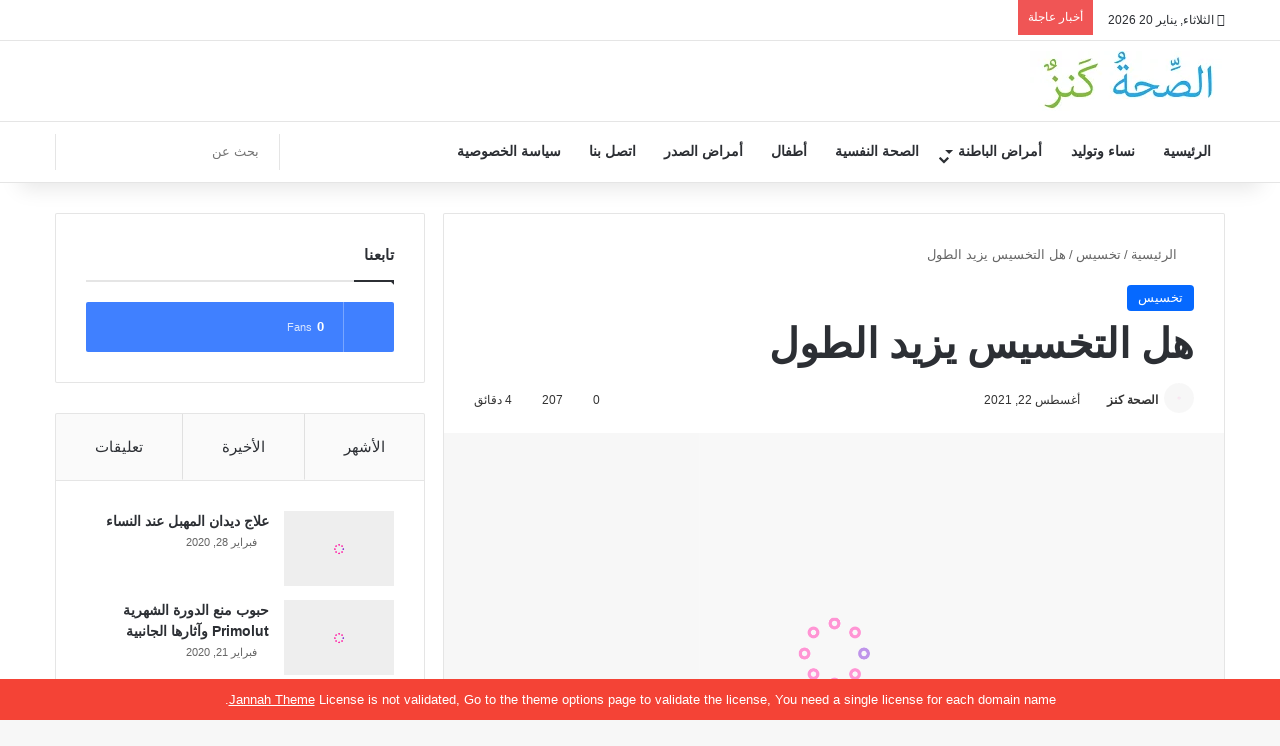

--- FILE ---
content_type: text/html; charset=UTF-8
request_url: https://alsehakanz.com/%D9%87%D9%84-%D8%A7%D9%84%D8%AA%D8%AE%D8%B3%D9%8A%D8%B3-%D9%8A%D8%B2%D9%8A%D8%AF-%D8%A7%D9%84%D8%B7%D9%88%D9%84/
body_size: 49439
content:
<!DOCTYPE html><html dir="rtl" lang="ar" class="" data-skin="light" prefix="og: https://ogp.me/ns#"><head><script data-no-optimize="1">var litespeed_docref=sessionStorage.getItem("litespeed_docref");litespeed_docref&&(Object.defineProperty(document,"referrer",{get:function(){return litespeed_docref}}),sessionStorage.removeItem("litespeed_docref"));</script> <meta charset="UTF-8" /><link rel="profile" href="https://gmpg.org/xfn/11" /> <script data-cfasync="false" data-no-defer="1" data-no-minify="1" data-no-optimize="1">var ewww_webp_supported=!1;function check_webp_feature(A,e){var w;e=void 0!==e?e:function(){},ewww_webp_supported?e(ewww_webp_supported):((w=new Image).onload=function(){ewww_webp_supported=0<w.width&&0<w.height,e&&e(ewww_webp_supported)},w.onerror=function(){e&&e(!1)},w.src="data:image/webp;base64,"+{alpha:"UklGRkoAAABXRUJQVlA4WAoAAAAQAAAAAAAAAAAAQUxQSAwAAAARBxAR/Q9ERP8DAABWUDggGAAAABQBAJ0BKgEAAQAAAP4AAA3AAP7mtQAAAA=="}[A])}check_webp_feature("alpha");</script><script data-cfasync="false" data-no-defer="1" data-no-minify="1" data-no-optimize="1">var Arrive=function(c,w){"use strict";if(c.MutationObserver&&"undefined"!=typeof HTMLElement){var r,a=0,u=(r=HTMLElement.prototype.matches||HTMLElement.prototype.webkitMatchesSelector||HTMLElement.prototype.mozMatchesSelector||HTMLElement.prototype.msMatchesSelector,{matchesSelector:function(e,t){return e instanceof HTMLElement&&r.call(e,t)},addMethod:function(e,t,r){var a=e[t];e[t]=function(){return r.length==arguments.length?r.apply(this,arguments):"function"==typeof a?a.apply(this,arguments):void 0}},callCallbacks:function(e,t){t&&t.options.onceOnly&&1==t.firedElems.length&&(e=[e[0]]);for(var r,a=0;r=e[a];a++)r&&r.callback&&r.callback.call(r.elem,r.elem);t&&t.options.onceOnly&&1==t.firedElems.length&&t.me.unbindEventWithSelectorAndCallback.call(t.target,t.selector,t.callback)},checkChildNodesRecursively:function(e,t,r,a){for(var i,n=0;i=e[n];n++)r(i,t,a)&&a.push({callback:t.callback,elem:i}),0<i.childNodes.length&&u.checkChildNodesRecursively(i.childNodes,t,r,a)},mergeArrays:function(e,t){var r,a={};for(r in e)e.hasOwnProperty(r)&&(a[r]=e[r]);for(r in t)t.hasOwnProperty(r)&&(a[r]=t[r]);return a},toElementsArray:function(e){return e=void 0!==e&&("number"!=typeof e.length||e===c)?[e]:e}}),e=(l.prototype.addEvent=function(e,t,r,a){a={target:e,selector:t,options:r,callback:a,firedElems:[]};return this._beforeAdding&&this._beforeAdding(a),this._eventsBucket.push(a),a},l.prototype.removeEvent=function(e){for(var t,r=this._eventsBucket.length-1;t=this._eventsBucket[r];r--)e(t)&&(this._beforeRemoving&&this._beforeRemoving(t),(t=this._eventsBucket.splice(r,1))&&t.length&&(t[0].callback=null))},l.prototype.beforeAdding=function(e){this._beforeAdding=e},l.prototype.beforeRemoving=function(e){this._beforeRemoving=e},l),t=function(i,n){var o=new e,l=this,s={fireOnAttributesModification:!1};return o.beforeAdding(function(t){var e=t.target;e!==c.document&&e!==c||(e=document.getElementsByTagName("html")[0]);var r=new MutationObserver(function(e){n.call(this,e,t)}),a=i(t.options);r.observe(e,a),t.observer=r,t.me=l}),o.beforeRemoving(function(e){e.observer.disconnect()}),this.bindEvent=function(e,t,r){t=u.mergeArrays(s,t);for(var a=u.toElementsArray(this),i=0;i<a.length;i++)o.addEvent(a[i],e,t,r)},this.unbindEvent=function(){var r=u.toElementsArray(this);o.removeEvent(function(e){for(var t=0;t<r.length;t++)if(this===w||e.target===r[t])return!0;return!1})},this.unbindEventWithSelectorOrCallback=function(r){var a=u.toElementsArray(this),i=r,e="function"==typeof r?function(e){for(var t=0;t<a.length;t++)if((this===w||e.target===a[t])&&e.callback===i)return!0;return!1}:function(e){for(var t=0;t<a.length;t++)if((this===w||e.target===a[t])&&e.selector===r)return!0;return!1};o.removeEvent(e)},this.unbindEventWithSelectorAndCallback=function(r,a){var i=u.toElementsArray(this);o.removeEvent(function(e){for(var t=0;t<i.length;t++)if((this===w||e.target===i[t])&&e.selector===r&&e.callback===a)return!0;return!1})},this},i=new function(){var s={fireOnAttributesModification:!1,onceOnly:!1,existing:!1};function n(e,t,r){return!(!u.matchesSelector(e,t.selector)||(e._id===w&&(e._id=a++),-1!=t.firedElems.indexOf(e._id)))&&(t.firedElems.push(e._id),!0)}var c=(i=new t(function(e){var t={attributes:!1,childList:!0,subtree:!0};return e.fireOnAttributesModification&&(t.attributes=!0),t},function(e,i){e.forEach(function(e){var t=e.addedNodes,r=e.target,a=[];null!==t&&0<t.length?u.checkChildNodesRecursively(t,i,n,a):"attributes"===e.type&&n(r,i)&&a.push({callback:i.callback,elem:r}),u.callCallbacks(a,i)})})).bindEvent;return i.bindEvent=function(e,t,r){t=void 0===r?(r=t,s):u.mergeArrays(s,t);var a=u.toElementsArray(this);if(t.existing){for(var i=[],n=0;n<a.length;n++)for(var o=a[n].querySelectorAll(e),l=0;l<o.length;l++)i.push({callback:r,elem:o[l]});if(t.onceOnly&&i.length)return r.call(i[0].elem,i[0].elem);setTimeout(u.callCallbacks,1,i)}c.call(this,e,t,r)},i},o=new function(){var a={};function i(e,t){return u.matchesSelector(e,t.selector)}var n=(o=new t(function(){return{childList:!0,subtree:!0}},function(e,r){e.forEach(function(e){var t=e.removedNodes,e=[];null!==t&&0<t.length&&u.checkChildNodesRecursively(t,r,i,e),u.callCallbacks(e,r)})})).bindEvent;return o.bindEvent=function(e,t,r){t=void 0===r?(r=t,a):u.mergeArrays(a,t),n.call(this,e,t,r)},o};d(HTMLElement.prototype),d(NodeList.prototype),d(HTMLCollection.prototype),d(HTMLDocument.prototype),d(Window.prototype);var n={};return s(i,n,"unbindAllArrive"),s(o,n,"unbindAllLeave"),n}function l(){this._eventsBucket=[],this._beforeAdding=null,this._beforeRemoving=null}function s(e,t,r){u.addMethod(t,r,e.unbindEvent),u.addMethod(t,r,e.unbindEventWithSelectorOrCallback),u.addMethod(t,r,e.unbindEventWithSelectorAndCallback)}function d(e){e.arrive=i.bindEvent,s(i,e,"unbindArrive"),e.leave=o.bindEvent,s(o,e,"unbindLeave")}}(window,void 0),ewww_webp_supported=!1;function check_webp_feature(e,t){var r;ewww_webp_supported?t(ewww_webp_supported):((r=new Image).onload=function(){ewww_webp_supported=0<r.width&&0<r.height,t(ewww_webp_supported)},r.onerror=function(){t(!1)},r.src="data:image/webp;base64,"+{alpha:"UklGRkoAAABXRUJQVlA4WAoAAAAQAAAAAAAAAAAAQUxQSAwAAAARBxAR/Q9ERP8DAABWUDggGAAAABQBAJ0BKgEAAQAAAP4AAA3AAP7mtQAAAA==",animation:"UklGRlIAAABXRUJQVlA4WAoAAAASAAAAAAAAAAAAQU5JTQYAAAD/////AABBTk1GJgAAAAAAAAAAAAAAAAAAAGQAAABWUDhMDQAAAC8AAAAQBxAREYiI/gcA"}[e])}function ewwwLoadImages(e){if(e){for(var t=document.querySelectorAll(".batch-image img, .image-wrapper a, .ngg-pro-masonry-item a, .ngg-galleria-offscreen-seo-wrapper a"),r=0,a=t.length;r<a;r++)ewwwAttr(t[r],"data-src",t[r].getAttribute("data-webp")),ewwwAttr(t[r],"data-thumbnail",t[r].getAttribute("data-webp-thumbnail"));for(var i=document.querySelectorAll("div.woocommerce-product-gallery__image"),r=0,a=i.length;r<a;r++)ewwwAttr(i[r],"data-thumb",i[r].getAttribute("data-webp-thumb"))}for(var n=document.querySelectorAll("video"),r=0,a=n.length;r<a;r++)ewwwAttr(n[r],"poster",e?n[r].getAttribute("data-poster-webp"):n[r].getAttribute("data-poster-image"));for(var o,l=document.querySelectorAll("img.ewww_webp_lazy_load"),r=0,a=l.length;r<a;r++)e&&(ewwwAttr(l[r],"data-lazy-srcset",l[r].getAttribute("data-lazy-srcset-webp")),ewwwAttr(l[r],"data-srcset",l[r].getAttribute("data-srcset-webp")),ewwwAttr(l[r],"data-lazy-src",l[r].getAttribute("data-lazy-src-webp")),ewwwAttr(l[r],"data-src",l[r].getAttribute("data-src-webp")),ewwwAttr(l[r],"data-orig-file",l[r].getAttribute("data-webp-orig-file")),ewwwAttr(l[r],"data-medium-file",l[r].getAttribute("data-webp-medium-file")),ewwwAttr(l[r],"data-large-file",l[r].getAttribute("data-webp-large-file")),null!=(o=l[r].getAttribute("srcset"))&&!1!==o&&o.includes("R0lGOD")&&ewwwAttr(l[r],"src",l[r].getAttribute("data-lazy-src-webp"))),l[r].className=l[r].className.replace(/\bewww_webp_lazy_load\b/,"");for(var s=document.querySelectorAll(".ewww_webp"),r=0,a=s.length;r<a;r++)e?(ewwwAttr(s[r],"srcset",s[r].getAttribute("data-srcset-webp")),ewwwAttr(s[r],"src",s[r].getAttribute("data-src-webp")),ewwwAttr(s[r],"data-orig-file",s[r].getAttribute("data-webp-orig-file")),ewwwAttr(s[r],"data-medium-file",s[r].getAttribute("data-webp-medium-file")),ewwwAttr(s[r],"data-large-file",s[r].getAttribute("data-webp-large-file")),ewwwAttr(s[r],"data-large_image",s[r].getAttribute("data-webp-large_image")),ewwwAttr(s[r],"data-src",s[r].getAttribute("data-webp-src"))):(ewwwAttr(s[r],"srcset",s[r].getAttribute("data-srcset-img")),ewwwAttr(s[r],"src",s[r].getAttribute("data-src-img"))),s[r].className=s[r].className.replace(/\bewww_webp\b/,"ewww_webp_loaded");window.jQuery&&jQuery.fn.isotope&&jQuery.fn.imagesLoaded&&(jQuery(".fusion-posts-container-infinite").imagesLoaded(function(){jQuery(".fusion-posts-container-infinite").hasClass("isotope")&&jQuery(".fusion-posts-container-infinite").isotope()}),jQuery(".fusion-portfolio:not(.fusion-recent-works) .fusion-portfolio-wrapper").imagesLoaded(function(){jQuery(".fusion-portfolio:not(.fusion-recent-works) .fusion-portfolio-wrapper").isotope()}))}function ewwwWebPInit(e){ewwwLoadImages(e),ewwwNggLoadGalleries(e),document.arrive(".ewww_webp",function(){ewwwLoadImages(e)}),document.arrive(".ewww_webp_lazy_load",function(){ewwwLoadImages(e)}),document.arrive("videos",function(){ewwwLoadImages(e)}),"loading"==document.readyState?document.addEventListener("DOMContentLoaded",ewwwJSONParserInit):("undefined"!=typeof galleries&&ewwwNggParseGalleries(e),ewwwWooParseVariations(e))}function ewwwAttr(e,t,r){null!=r&&!1!==r&&e.setAttribute(t,r)}function ewwwJSONParserInit(){"undefined"!=typeof galleries&&check_webp_feature("alpha",ewwwNggParseGalleries),check_webp_feature("alpha",ewwwWooParseVariations)}function ewwwWooParseVariations(e){if(e)for(var t=document.querySelectorAll("form.variations_form"),r=0,a=t.length;r<a;r++){var i=t[r].getAttribute("data-product_variations"),n=!1;try{for(var o in i=JSON.parse(i))void 0!==i[o]&&void 0!==i[o].image&&(void 0!==i[o].image.src_webp&&(i[o].image.src=i[o].image.src_webp,n=!0),void 0!==i[o].image.srcset_webp&&(i[o].image.srcset=i[o].image.srcset_webp,n=!0),void 0!==i[o].image.full_src_webp&&(i[o].image.full_src=i[o].image.full_src_webp,n=!0),void 0!==i[o].image.gallery_thumbnail_src_webp&&(i[o].image.gallery_thumbnail_src=i[o].image.gallery_thumbnail_src_webp,n=!0),void 0!==i[o].image.thumb_src_webp&&(i[o].image.thumb_src=i[o].image.thumb_src_webp,n=!0));n&&ewwwAttr(t[r],"data-product_variations",JSON.stringify(i))}catch(e){}}}function ewwwNggParseGalleries(e){if(e)for(var t in galleries){var r=galleries[t];galleries[t].images_list=ewwwNggParseImageList(r.images_list)}}function ewwwNggLoadGalleries(e){e&&document.addEventListener("ngg.galleria.themeadded",function(e,t){window.ngg_galleria._create_backup=window.ngg_galleria.create,window.ngg_galleria.create=function(e,t){var r=$(e).data("id");return galleries["gallery_"+r].images_list=ewwwNggParseImageList(galleries["gallery_"+r].images_list),window.ngg_galleria._create_backup(e,t)}})}function ewwwNggParseImageList(e){for(var t in e){var r=e[t];if(void 0!==r["image-webp"]&&(e[t].image=r["image-webp"],delete e[t]["image-webp"]),void 0!==r["thumb-webp"]&&(e[t].thumb=r["thumb-webp"],delete e[t]["thumb-webp"]),void 0!==r.full_image_webp&&(e[t].full_image=r.full_image_webp,delete e[t].full_image_webp),void 0!==r.srcsets)for(var a in r.srcsets)nggSrcset=r.srcsets[a],void 0!==r.srcsets[a+"-webp"]&&(e[t].srcsets[a]=r.srcsets[a+"-webp"],delete e[t].srcsets[a+"-webp"]);if(void 0!==r.full_srcsets)for(var i in r.full_srcsets)nggFSrcset=r.full_srcsets[i],void 0!==r.full_srcsets[i+"-webp"]&&(e[t].full_srcsets[i]=r.full_srcsets[i+"-webp"],delete e[t].full_srcsets[i+"-webp"])}return e}check_webp_feature("alpha",ewwwWebPInit);</script> <meta http-equiv='x-dns-prefetch-control' content='on'><link rel='dns-prefetch' href='//cdnjs.cloudflare.com' /><link rel='dns-prefetch' href='//ajax.googleapis.com' /><link rel='dns-prefetch' href='//fonts.googleapis.com' /><link rel='dns-prefetch' href='//fonts.gstatic.com' /><link rel='dns-prefetch' href='//s.gravatar.com' /><link rel='dns-prefetch' href='//www.google-analytics.com' /><link rel='preload' as='script' href='https://ajax.googleapis.com/ajax/libs/webfont/1/webfont.js'><title>هل التخسيس يزيد الطول - الصحة كنز</title><meta name="description" content="هل التخسيس يزيد الطول من أهم الموضوعات التي تهم المرأة العلاقة بين الطول والوزن المناسب الذي يتماشى مع جسمها، حيث نجد في كثير من الأحيان صعوبة في مواءمة أجساد"/><meta name="robots" content="follow, index, max-snippet:-1, max-video-preview:-1, max-image-preview:large"/><link rel="canonical" href="https://alsehakanz.com/%d9%87%d9%84-%d8%a7%d9%84%d8%aa%d8%ae%d8%b3%d9%8a%d8%b3-%d9%8a%d8%b2%d9%8a%d8%af-%d8%a7%d9%84%d8%b7%d9%88%d9%84/" /><meta property="og:locale" content="ar_AR" /><meta property="og:type" content="article" /><meta property="og:title" content="هل التخسيس يزيد الطول - الصحة كنز" /><meta property="og:description" content="هل التخسيس يزيد الطول من أهم الموضوعات التي تهم المرأة العلاقة بين الطول والوزن المناسب الذي يتماشى مع جسمها، حيث نجد في كثير من الأحيان صعوبة في مواءمة أجساد" /><meta property="og:url" content="https://alsehakanz.com/%d9%87%d9%84-%d8%a7%d9%84%d8%aa%d8%ae%d8%b3%d9%8a%d8%b3-%d9%8a%d8%b2%d9%8a%d8%af-%d8%a7%d9%84%d8%b7%d9%88%d9%84/" /><meta property="og:site_name" content="الصحة كنز" /><meta property="article:tag" content="أشياء تقصر الطول" /><meta property="article:tag" content="اذا نحفت اطول ولا اقصر" /><meta property="article:tag" content="متى يتوقف الطول" /><meta property="article:tag" content="هل السمنة تمنع الطول" /><meta property="article:tag" content="هل السمنة توقف الطول" /><meta property="article:tag" content="هل السمين اذا نحف يطول" /><meta property="article:tag" content="هل الطول يأخذ من الوزن" /><meta property="article:tag" content="هل المشي يزيد الطول" /><meta property="article:section" content="تخسيس" /><meta property="og:updated_time" content="2023-05-03T07:43:18+03:00" /><meta property="og:image" content="https://alsehakanz.com/wp-content/uploads/2021/08/رجيم15.jpeg" /><meta property="og:image:secure_url" content="https://alsehakanz.com/wp-content/uploads/2021/08/رجيم15.jpeg" /><meta property="og:image:width" content="830" /><meta property="og:image:height" content="506" /><meta property="og:image:alt" content="هل التخسيس يزيد الطول" /><meta property="og:image:type" content="image/jpeg" /><meta property="article:published_time" content="2021-08-22T18:36:45+02:00" /><meta property="article:modified_time" content="2023-05-03T07:43:18+03:00" /><meta name="twitter:card" content="summary_large_image" /><meta name="twitter:title" content="هل التخسيس يزيد الطول - الصحة كنز" /><meta name="twitter:description" content="هل التخسيس يزيد الطول من أهم الموضوعات التي تهم المرأة العلاقة بين الطول والوزن المناسب الذي يتماشى مع جسمها، حيث نجد في كثير من الأحيان صعوبة في مواءمة أجساد" /><meta name="twitter:site" content="@shgebaly@gmail.com" /><meta name="twitter:creator" content="@shgebaly@gmail.com" /><meta name="twitter:image" content="https://alsehakanz.com/wp-content/uploads/2021/08/رجيم15.jpeg" /><meta name="twitter:label1" content="كُتب بواسطة" /><meta name="twitter:data1" content="الصحة كنز" /><meta name="twitter:label2" content="مدة القراءة" /><meta name="twitter:data2" content="5 دقائق" /> <script type="application/ld+json" class="rank-math-schema">{"@context":"https://schema.org","@graph":[{"@type":["Person","Organization"],"@id":"https://alsehakanz.com/#person","name":"\u0634\u0631\u064a\u0641 \u0623\u062f\u0645\u0646 \u0647\u062f\u064a\u0629","sameAs":["https://twitter.com/shgebaly@gmail.com"],"logo":{"@type":"ImageObject","@id":"https://alsehakanz.com/#logo","url":"https://alsehakanz.com/wp-content/uploads/2020/02/katina.png","contentUrl":"https://alsehakanz.com/wp-content/uploads/2020/02/katina.png","caption":"\u0634\u0631\u064a\u0641 \u0623\u062f\u0645\u0646 \u0647\u062f\u064a\u0629","inLanguage":"ar","width":"512","height":"512"},"image":{"@type":"ImageObject","@id":"https://alsehakanz.com/#logo","url":"https://alsehakanz.com/wp-content/uploads/2020/02/katina.png","contentUrl":"https://alsehakanz.com/wp-content/uploads/2020/02/katina.png","caption":"\u0634\u0631\u064a\u0641 \u0623\u062f\u0645\u0646 \u0647\u062f\u064a\u0629","inLanguage":"ar","width":"512","height":"512"}},{"@type":"WebSite","@id":"https://alsehakanz.com/#website","url":"https://alsehakanz.com","name":"\u0634\u0631\u064a\u0641 \u0623\u062f\u0645\u0646 \u0647\u062f\u064a\u0629","publisher":{"@id":"https://alsehakanz.com/#person"},"inLanguage":"ar"},{"@type":"ImageObject","@id":"https://alsehakanz.com/wp-content/uploads/2021/08/\u0631\u062c\u064a\u064515.jpeg","url":"https://alsehakanz.com/wp-content/uploads/2021/08/\u0631\u062c\u064a\u064515.jpeg","width":"830","height":"506","caption":"\u0647\u0644 \u0627\u0644\u062a\u062e\u0633\u064a\u0633 \u064a\u0632\u064a\u062f \u0627\u0644\u0637\u0648\u0644","inLanguage":"ar"},{"@type":"BreadcrumbList","@id":"https://alsehakanz.com/%d9%87%d9%84-%d8%a7%d9%84%d8%aa%d8%ae%d8%b3%d9%8a%d8%b3-%d9%8a%d8%b2%d9%8a%d8%af-%d8%a7%d9%84%d8%b7%d9%88%d9%84/#breadcrumb","itemListElement":[{"@type":"ListItem","position":"1","item":{"@id":"https://alsehakanz.com","name":"Home"}},{"@type":"ListItem","position":"2","item":{"@id":"https://alsehakanz.com/%d8%aa%d8%ae%d8%b3%d9%8a%d8%b3/","name":"\u062a\u062e\u0633\u064a\u0633"}},{"@type":"ListItem","position":"3","item":{"@id":"https://alsehakanz.com/%d9%87%d9%84-%d8%a7%d9%84%d8%aa%d8%ae%d8%b3%d9%8a%d8%b3-%d9%8a%d8%b2%d9%8a%d8%af-%d8%a7%d9%84%d8%b7%d9%88%d9%84/","name":"\u0647\u0644 \u0627\u0644\u062a\u062e\u0633\u064a\u0633 \u064a\u0632\u064a\u062f \u0627\u0644\u0637\u0648\u0644"}}]},{"@type":"WebPage","@id":"https://alsehakanz.com/%d9%87%d9%84-%d8%a7%d9%84%d8%aa%d8%ae%d8%b3%d9%8a%d8%b3-%d9%8a%d8%b2%d9%8a%d8%af-%d8%a7%d9%84%d8%b7%d9%88%d9%84/#webpage","url":"https://alsehakanz.com/%d9%87%d9%84-%d8%a7%d9%84%d8%aa%d8%ae%d8%b3%d9%8a%d8%b3-%d9%8a%d8%b2%d9%8a%d8%af-%d8%a7%d9%84%d8%b7%d9%88%d9%84/","name":"\u0647\u0644 \u0627\u0644\u062a\u062e\u0633\u064a\u0633 \u064a\u0632\u064a\u062f \u0627\u0644\u0637\u0648\u0644 - \u0627\u0644\u0635\u062d\u0629 \u0643\u0646\u0632","datePublished":"2021-08-22T18:36:45+02:00","dateModified":"2023-05-03T07:43:18+03:00","isPartOf":{"@id":"https://alsehakanz.com/#website"},"primaryImageOfPage":{"@id":"https://alsehakanz.com/wp-content/uploads/2021/08/\u0631\u062c\u064a\u064515.jpeg"},"inLanguage":"ar","breadcrumb":{"@id":"https://alsehakanz.com/%d9%87%d9%84-%d8%a7%d9%84%d8%aa%d8%ae%d8%b3%d9%8a%d8%b3-%d9%8a%d8%b2%d9%8a%d8%af-%d8%a7%d9%84%d8%b7%d9%88%d9%84/#breadcrumb"}},{"@type":"Person","@id":"https://alsehakanz.com/%d9%87%d9%84-%d8%a7%d9%84%d8%aa%d8%ae%d8%b3%d9%8a%d8%b3-%d9%8a%d8%b2%d9%8a%d8%af-%d8%a7%d9%84%d8%b7%d9%88%d9%84/#author","name":"\u0627\u0644\u0635\u062d\u0629 \u0643\u0646\u0632","image":{"@type":"ImageObject","@id":"https://alsehakanz.com/wp-content/litespeed/avatar/6827ff3142605b7f9f64623e0b29241d.jpg?ver=1768375032","url":"https://alsehakanz.com/wp-content/litespeed/avatar/6827ff3142605b7f9f64623e0b29241d.jpg?ver=1768375032","caption":"\u0627\u0644\u0635\u062d\u0629 \u0643\u0646\u0632","inLanguage":"ar"}},{"@type":"Article","headline":"\u0647\u0644 \u0627\u0644\u062a\u062e\u0633\u064a\u0633 \u064a\u0632\u064a\u062f \u0627\u0644\u0637\u0648\u0644","keywords":"\u0647\u0644 \u0627\u0644\u062a\u062e\u0633\u064a\u0633 \u064a\u0632\u064a\u062f \u0627\u0644\u0637\u0648\u0644","datePublished":"2021-08-22T18:36:45+02:00","dateModified":"2023-05-03T07:43:18+03:00","articleSection":"\u062a\u062e\u0633\u064a\u0633","author":{"@id":"https://alsehakanz.com/%d9%87%d9%84-%d8%a7%d9%84%d8%aa%d8%ae%d8%b3%d9%8a%d8%b3-%d9%8a%d8%b2%d9%8a%d8%af-%d8%a7%d9%84%d8%b7%d9%88%d9%84/#author","name":"\u0627\u0644\u0635\u062d\u0629 \u0643\u0646\u0632"},"publisher":{"@id":"https://alsehakanz.com/#person"},"description":"\u0647\u0644 \u0627\u0644\u062a\u062e\u0633\u064a\u0633 \u064a\u0632\u064a\u062f \u0627\u0644\u0637\u0648\u0644 \u0645\u0646 \u0623\u0647\u0645 \u0627\u0644\u0645\u0648\u0636\u0648\u0639\u0627\u062a \u0627\u0644\u062a\u064a \u062a\u0647\u0645 \u0627\u0644\u0645\u0631\u0623\u0629 \u0627\u0644\u0639\u0644\u0627\u0642\u0629 \u0628\u064a\u0646 \u0627\u0644\u0637\u0648\u0644 \u0648\u0627\u0644\u0648\u0632\u0646 \u0627\u0644\u0645\u0646\u0627\u0633\u0628 \u0627\u0644\u0630\u064a \u064a\u062a\u0645\u0627\u0634\u0649 \u0645\u0639 \u062c\u0633\u0645\u0647\u0627\u060c \u062d\u064a\u062b \u0646\u062c\u062f \u0641\u064a \u0643\u062b\u064a\u0631 \u0645\u0646 \u0627\u0644\u0623\u062d\u064a\u0627\u0646 \u0635\u0639\u0648\u0628\u0629 \u0641\u064a \u0645\u0648\u0627\u0621\u0645\u0629 \u0623\u062c\u0633\u0627\u062f \u0627\u0644\u0646\u0633\u0627\u0621\u060c \u0627\u0644\u0630\u064a \u064a\u0635\u0639\u0628 \u0639\u0644\u064a\u0646\u0627 \u0627\u0644\u062d\u0643\u0645 \u0623\u0646 \u0648\u0632\u0646\u0647\u0627 \u064a\u062a\u0646\u0627\u0633\u0628 \u0645\u0639 \u0637\u0648\u0644\u0647\u0627.","name":"\u0647\u0644 \u0627\u0644\u062a\u062e\u0633\u064a\u0633 \u064a\u0632\u064a\u062f \u0627\u0644\u0637\u0648\u0644","@id":"https://alsehakanz.com/%d9%87%d9%84-%d8%a7%d9%84%d8%aa%d8%ae%d8%b3%d9%8a%d8%b3-%d9%8a%d8%b2%d9%8a%d8%af-%d8%a7%d9%84%d8%b7%d9%88%d9%84/#richSnippet","isPartOf":{"@id":"https://alsehakanz.com/%d9%87%d9%84-%d8%a7%d9%84%d8%aa%d8%ae%d8%b3%d9%8a%d8%b3-%d9%8a%d8%b2%d9%8a%d8%af-%d8%a7%d9%84%d8%b7%d9%88%d9%84/#webpage"},"image":{"@id":"https://alsehakanz.com/wp-content/uploads/2021/08/\u0631\u062c\u064a\u064515.jpeg"},"inLanguage":"ar","mainEntityOfPage":{"@id":"https://alsehakanz.com/%d9%87%d9%84-%d8%a7%d9%84%d8%aa%d8%ae%d8%b3%d9%8a%d8%b3-%d9%8a%d8%b2%d9%8a%d8%af-%d8%a7%d9%84%d8%b7%d9%88%d9%84/#webpage"}}]}</script> <link rel='dns-prefetch' href='//fonts.googleapis.com' /><link rel="alternate" type="application/rss+xml" title="الصحة كنز &laquo; الخلاصة" href="https://alsehakanz.com/feed/" /><link rel="alternate" type="application/rss+xml" title="الصحة كنز &laquo; خلاصة التعليقات" href="https://alsehakanz.com/comments/feed/" /><link rel="alternate" type="application/rss+xml" title="الصحة كنز &laquo; هل التخسيس يزيد الطول خلاصة التعليقات" href="https://alsehakanz.com/%d9%87%d9%84-%d8%a7%d9%84%d8%aa%d8%ae%d8%b3%d9%8a%d8%b3-%d9%8a%d8%b2%d9%8a%d8%af-%d8%a7%d9%84%d8%b7%d9%88%d9%84/feed/" /><style type="text/css">:root{				
			--tie-preset-gradient-1: linear-gradient(135deg, rgba(6, 147, 227, 1) 0%, rgb(155, 81, 224) 100%);
			--tie-preset-gradient-2: linear-gradient(135deg, rgb(122, 220, 180) 0%, rgb(0, 208, 130) 100%);
			--tie-preset-gradient-3: linear-gradient(135deg, rgba(252, 185, 0, 1) 0%, rgba(255, 105, 0, 1) 100%);
			--tie-preset-gradient-4: linear-gradient(135deg, rgba(255, 105, 0, 1) 0%, rgb(207, 46, 46) 100%);
			--tie-preset-gradient-5: linear-gradient(135deg, rgb(238, 238, 238) 0%, rgb(169, 184, 195) 100%);
			--tie-preset-gradient-6: linear-gradient(135deg, rgb(74, 234, 220) 0%, rgb(151, 120, 209) 20%, rgb(207, 42, 186) 40%, rgb(238, 44, 130) 60%, rgb(251, 105, 98) 80%, rgb(254, 248, 76) 100%);
			--tie-preset-gradient-7: linear-gradient(135deg, rgb(255, 206, 236) 0%, rgb(152, 150, 240) 100%);
			--tie-preset-gradient-8: linear-gradient(135deg, rgb(254, 205, 165) 0%, rgb(254, 45, 45) 50%, rgb(107, 0, 62) 100%);
			--tie-preset-gradient-9: linear-gradient(135deg, rgb(255, 203, 112) 0%, rgb(199, 81, 192) 50%, rgb(65, 88, 208) 100%);
			--tie-preset-gradient-10: linear-gradient(135deg, rgb(255, 245, 203) 0%, rgb(182, 227, 212) 50%, rgb(51, 167, 181) 100%);
			--tie-preset-gradient-11: linear-gradient(135deg, rgb(202, 248, 128) 0%, rgb(113, 206, 126) 100%);
			--tie-preset-gradient-12: linear-gradient(135deg, rgb(2, 3, 129) 0%, rgb(40, 116, 252) 100%);
			--tie-preset-gradient-13: linear-gradient(135deg, #4D34FA, #ad34fa);
			--tie-preset-gradient-14: linear-gradient(135deg, #0057FF, #31B5FF);
			--tie-preset-gradient-15: linear-gradient(135deg, #FF007A, #FF81BD);
			--tie-preset-gradient-16: linear-gradient(135deg, #14111E, #4B4462);
			--tie-preset-gradient-17: linear-gradient(135deg, #F32758, #FFC581);

			
					--main-nav-background: #FFFFFF;
					--main-nav-secondry-background: rgba(0,0,0,0.03);
					--main-nav-primary-color: #0088ff;
					--main-nav-contrast-primary-color: #FFFFFF;
					--main-nav-text-color: #2c2f34;
					--main-nav-secondry-text-color: rgba(0,0,0,0.5);
					--main-nav-main-border-color: rgba(0,0,0,0.1);
					--main-nav-secondry-border-color: rgba(0,0,0,0.08);
				
			}</style><link rel="alternate" title="oEmbed (JSON)" type="application/json+oembed" href="https://alsehakanz.com/wp-json/oembed/1.0/embed?url=https%3A%2F%2Falsehakanz.com%2F%25d9%2587%25d9%2584-%25d8%25a7%25d9%2584%25d8%25aa%25d8%25ae%25d8%25b3%25d9%258a%25d8%25b3-%25d9%258a%25d8%25b2%25d9%258a%25d8%25af-%25d8%25a7%25d9%2584%25d8%25b7%25d9%2588%25d9%2584%2F" /><link rel="alternate" title="oEmbed (XML)" type="text/xml+oembed" href="https://alsehakanz.com/wp-json/oembed/1.0/embed?url=https%3A%2F%2Falsehakanz.com%2F%25d9%2587%25d9%2584-%25d8%25a7%25d9%2584%25d8%25aa%25d8%25ae%25d8%25b3%25d9%258a%25d8%25b3-%25d9%258a%25d8%25b2%25d9%258a%25d8%25af-%25d8%25a7%25d9%2584%25d8%25b7%25d9%2588%25d9%2584%2F&#038;format=xml" /><meta name="viewport" content="width=device-width, initial-scale=1.0" /><style id='wp-img-auto-sizes-contain-inline-css' type='text/css'>img:is([sizes=auto i],[sizes^="auto," i]){contain-intrinsic-size:3000px 1500px}
/*# sourceURL=wp-img-auto-sizes-contain-inline-css */</style><style id="litespeed-ccss">:root{--main-nav-background:#fff;--main-nav-secondry-background:rgba(0,0,0,.03);--main-nav-primary-color:#08f;--main-nav-contrast-primary-color:#fff;--main-nav-text-color:#2c2f34;--main-nav-secondry-text-color:rgba(0,0,0,.5);--main-nav-main-border-color:rgba(0,0,0,.1);--main-nav-secondry-border-color:rgba(0,0,0,.08)}body{--wp--preset--color--black:#000;--wp--preset--color--cyan-bluish-gray:#abb8c3;--wp--preset--color--white:#fff;--wp--preset--color--pale-pink:#f78da7;--wp--preset--color--vivid-red:#cf2e2e;--wp--preset--color--luminous-vivid-orange:#ff6900;--wp--preset--color--luminous-vivid-amber:#fcb900;--wp--preset--color--light-green-cyan:#7bdcb5;--wp--preset--color--vivid-green-cyan:#00d084;--wp--preset--color--pale-cyan-blue:#8ed1fc;--wp--preset--color--vivid-cyan-blue:#0693e3;--wp--preset--color--vivid-purple:#9b51e0;--wp--preset--gradient--vivid-cyan-blue-to-vivid-purple:linear-gradient(135deg,rgba(6,147,227,1) 0%,#9b51e0 100%);--wp--preset--gradient--light-green-cyan-to-vivid-green-cyan:linear-gradient(135deg,#7adcb4 0%,#00d082 100%);--wp--preset--gradient--luminous-vivid-amber-to-luminous-vivid-orange:linear-gradient(135deg,rgba(252,185,0,1) 0%,rgba(255,105,0,1) 100%);--wp--preset--gradient--luminous-vivid-orange-to-vivid-red:linear-gradient(135deg,rgba(255,105,0,1) 0%,#cf2e2e 100%);--wp--preset--gradient--very-light-gray-to-cyan-bluish-gray:linear-gradient(135deg,#eee 0%,#a9b8c3 100%);--wp--preset--gradient--cool-to-warm-spectrum:linear-gradient(135deg,#4aeadc 0%,#9778d1 20%,#cf2aba 40%,#ee2c82 60%,#fb6962 80%,#fef84c 100%);--wp--preset--gradient--blush-light-purple:linear-gradient(135deg,#ffceec 0%,#9896f0 100%);--wp--preset--gradient--blush-bordeaux:linear-gradient(135deg,#fecda5 0%,#fe2d2d 50%,#6b003e 100%);--wp--preset--gradient--luminous-dusk:linear-gradient(135deg,#ffcb70 0%,#c751c0 50%,#4158d0 100%);--wp--preset--gradient--pale-ocean:linear-gradient(135deg,#fff5cb 0%,#b6e3d4 50%,#33a7b5 100%);--wp--preset--gradient--electric-grass:linear-gradient(135deg,#caf880 0%,#71ce7e 100%);--wp--preset--gradient--midnight:linear-gradient(135deg,#020381 0%,#2874fc 100%);--wp--preset--duotone--dark-grayscale:url('#wp-duotone-dark-grayscale');--wp--preset--duotone--grayscale:url('#wp-duotone-grayscale');--wp--preset--duotone--purple-yellow:url('#wp-duotone-purple-yellow');--wp--preset--duotone--blue-red:url('#wp-duotone-blue-red');--wp--preset--duotone--midnight:url('#wp-duotone-midnight');--wp--preset--duotone--magenta-yellow:url('#wp-duotone-magenta-yellow');--wp--preset--duotone--purple-green:url('#wp-duotone-purple-green');--wp--preset--duotone--blue-orange:url('#wp-duotone-blue-orange');--wp--preset--font-size--small:13px;--wp--preset--font-size--medium:20px;--wp--preset--font-size--large:36px;--wp--preset--font-size--x-large:42px;--wp--preset--spacing--20:.44rem;--wp--preset--spacing--30:.67rem;--wp--preset--spacing--40:1rem;--wp--preset--spacing--50:1.5rem;--wp--preset--spacing--60:2.25rem;--wp--preset--spacing--70:3.38rem;--wp--preset--spacing--80:5.06rem}#ez-toc-container p.ez-toc-title{text-align:left;line-height:1.45;margin:0;padding:0}.ez-toc-title{display:inline;text-align:left;vertical-align:middle}div#ez-toc-container p.ez-toc-title{display:contents}div#ez-toc-container p.ez-toc-title{font-size:120%}div#ez-toc-container p.ez-toc-title{font-weight:500}:root{--brand-color:#0669ff;--dark-brand-color:#0051cc;--bright-color:#fff;--base-color:#2c2f34}html{-ms-touch-action:manipulation;touch-action:manipulation;-webkit-text-size-adjust:100%;-ms-text-size-adjust:100%}article,aside,figure,header,nav{display:block}a{background-color:transparent}img{border-style:none}svg:not(:root){overflow:hidden}figure{margin:1em 0}button,input{font:inherit}button,input{overflow:visible}button,input{margin:0}button{text-transform:none}button,[type=submit]{-webkit-appearance:button}button::-moz-focus-inner,input::-moz-focus-inner{border:0;padding:0}button:-moz-focusring,input:-moz-focusring{outline:1px dotted ButtonText}[type=checkbox]{box-sizing:border-box;padding:0}[type=search]{-webkit-appearance:textfield}[type=search]::-webkit-search-cancel-button,[type=search]::-webkit-search-decoration{-webkit-appearance:none}*{padding:0;margin:0;list-style:none;border:0;outline:none;box-sizing:border-box}*:before,*:after{box-sizing:border-box}body{background:#f7f7f7;color:var(--base-color);font-family:-apple-system,BlinkMacSystemFont,"Segoe UI",Roboto,Oxygen,Oxygen-Sans,Ubuntu,Cantarell,"Helvetica Neue","Open Sans",Arial,sans-serif;font-size:13px;line-height:21px}h1,h3,.the-subtitle{line-height:1.4;font-weight:600}h1{font-size:41px;font-weight:700}h3{font-size:23px}.the-subtitle{font-size:17px}a{color:var(--base-color);text-decoration:none}img{max-width:100%;height:auto}p{line-height:21px}.screen-reader-text{clip:rect(1px,1px,1px,1px);position:absolute!important;height:1px;width:1px;overflow:hidden}.stream-item{text-align:center;position:relative;z-index:2;margin:20px 0;padding:0}@media (max-width:991px){.single.has-header-ad:not(.has-header-below-ad) #content{margin-top:0}}@media (max-width:991px){.header-layout-3.has-normal-width-logo .stream-item-top{clear:both}}@media (max-width:768px){.hide_sidebars .sidebar{display:none!important}}.tie-icon:before,[class^=tie-icon-],[class*=" tie-icon-"]{font-family:'tiefonticon'!important;speak:never;font-style:normal;font-weight:400;font-variant:normal;text-transform:none;line-height:1;-webkit-font-smoothing:antialiased;-moz-osx-font-smoothing:grayscale;display:inline-block}body.tie-no-js a.remove,body.tie-no-js .menu-sub-content{display:none!important}body.tie-no-js .tie-icon:before,body.tie-no-js [class^=tie-icon-],body.tie-no-js [class*=" tie-icon-"]{visibility:hidden!important}body.tie-no-js [class^=tie-icon-]:before,body.tie-no-js [class*=" tie-icon-"]:before{content:"\f105"}.tie-popup,#autocomplete-suggestions{display:none}.container{margin-right:auto;margin-left:auto;padding-left:15px;padding-right:15px}.container:after{content:"";display:table;clear:both}@media (min-width:768px){.container{width:100%}}@media (min-width:1200px){.container{max-width:1200px}}.tie-row{margin-left:-15px;margin-right:-15px}.tie-row:after{content:"";display:table;clear:both}.tie-col-md-4,.tie-col-md-8,.tie-col-xs-12{position:relative;min-height:1px;padding-left:15px;padding-right:15px}.tie-col-xs-12{float:left}.tie-col-xs-12{width:100%}@media (min-width:992px){.tie-col-md-4,.tie-col-md-8{float:left}.tie-col-md-4{width:33.33333%}.tie-col-md-8{width:66.66667%}}.tie-alignleft{float:left}.tie-alignright{float:right}.fullwidth{width:100%!important}.clearfix:before,.clearfix:after{content:"20";display:block;height:0;overflow:hidden}.clearfix:after{clear:both}.tie-container,#tie-wrapper{height:100%;min-height:650px}.tie-container{position:relative;overflow:hidden}#tie-wrapper{background:#fff;position:relative;z-index:108;height:100%;margin:0 auto}.container-wrapper{background:#fff;border:1px solid rgba(0,0,0,.1);border-radius:2px;padding:30px}#content{margin-top:30px}@media (max-width:991px){#content{margin-top:15px}}.site-content{-ms-word-wrap:break-word;word-wrap:break-word}.theme-header{background:#fff;position:relative;z-index:999}.theme-header:after{content:"";display:table;clear:both}.theme-header.has-shadow{box-shadow:0 0 10px 5px rgba(0,0,0,.1)}.logo-row{position:relative}#logo{margin-top:40px;margin-bottom:40px;display:block;float:left}#logo img{vertical-align:middle}#logo a{display:inline-block}@media (max-width:991px){#theme-header.has-normal-width-logo #logo{margin:14px 0!important;text-align:left;line-height:1}#theme-header.has-normal-width-logo #logo img{width:auto;height:auto;max-width:190px}}@media (max-width:479px){#theme-header.has-normal-width-logo #logo img{max-width:160px;max-height:60px!important}}@media (max-width:991px){#theme-header.mobile-header-default:not(.header-layout-1) #logo{-webkit-flex-grow:10;-ms-flex-positive:10;flex-grow:10}}.components{float:right}.components>li{position:relative;float:right;list-style:none}.components>li>a{display:block;position:relative;width:30px;text-align:center;line-height:inherit;font-size:16px}.components .search-bar{width:auto;border:solid rgba(0,0,0,.1);border-width:0 1px;margin-left:10px}.components #search{position:relative;background:0 0}.components #search-input{border:0;margin-bottom:0;line-height:inherit;width:100%;background:0 0;padding:0 25px 0 10px;border-radius:0;box-sizing:border-box;font-size:inherit}.components #search-submit{position:absolute;right:0;top:0;width:40px;line-height:inherit;color:#777;background:0 0;font-size:15px;padding:0}@media (max-width:991px){.logo-container{border-width:0;display:-webkit-flex;display:-ms-flexbox;display:flex;-webkit-flex-flow:row nowrap;-ms-flex-flow:row nowrap;flex-flow:row nowrap;-webkit-align-items:center;-ms-flex-align:center;align-items:center;-webkit-justify-content:space-between;-ms-flex-pack:justify;justify-content:space-between}}.mobile-header-components{display:none;z-index:10;height:30px;line-height:30px;-webkit-flex-wrap:nowrap;-ms-flex-wrap:nowrap;flex-wrap:nowrap;-webkit-flex:1 1 0%;-ms-flex:1 1 0%;flex:1 1 0%}.mobile-header-components .components{float:none;display:-webkit-flex!important;display:-ms-flexbox!important;display:flex!important;-webkit-justify-content:stretch;-ms-flex-pack:stretch;justify-content:stretch}.mobile-header-components .components li.custom-menu-link{display:inline-block;float:none}.mobile-header-components .components li.custom-menu-link>a{width:20px;padding-bottom:15px}.mobile-header-components .tie-mobile-menu-icon{font-size:20px}.mobile-header-components .nav-icon{display:inline-block;width:20px;height:2px;background-color:var(--base-color);position:relative;top:-4px}.mobile-header-components .nav-icon:before,.mobile-header-components .nav-icon:after{position:absolute;right:0;background-color:var(--base-color);content:'';display:block;width:100%;height:100%;-webkit-transform:translateZ(0);transform:translateZ(0);-webkit-backface-visibility:hidden;backface-visibility:hidden}.mobile-header-components .nav-icon:before{-webkit-transform:translateY(-7px);-ms-transform:translateY(-7px);transform:translateY(-7px)}.mobile-header-components .nav-icon:after{-webkit-transform:translateY(7px);-ms-transform:translateY(7px);transform:translateY(7px)}#mobile-header-components-area_1 .components li.custom-menu-link>a{margin-right:15px}@media (max-width:991px){.logo-container:before,.logo-container:after{height:1px}#tie-body #mobile-container,.mobile-header-components{display:block}#slide-sidebar-widgets{display:none}}.top-nav{background-color:#fff;position:relative;z-index:10;line-height:35px;border:1px solid rgba(0,0,0,.1);border-width:1px 0;color:var(--base-color)}.main-nav-below.top-nav-above .top-nav{border-top-width:0}.top-nav a:not(.button):not(:hover){color:var(--base-color)}.topbar-wrapper{display:-webkit-flex;display:-ms-flexbox;display:flex;min-height:35px}.top-nav .tie-alignleft,.top-nav .tie-alignright{-webkit-flex-grow:1;-ms-flex-positive:1;flex-grow:1;position:relative}.top-nav.has-breaking-news .tie-alignleft{-webkit-flex:1 0 100px;-ms-flex:1 0 100px;flex:1 0 100px}.top-nav.has-breaking-news .tie-alignright{-webkit-flex-grow:0;-ms-flex-positive:0;flex-grow:0;z-index:1}.topbar-today-date{float:left;padding-right:15px;font-size:12px;-webkit-flex-shrink:0;-ms-flex-negative:0;flex-shrink:0}.topbar-today-date:before{font-size:13px;content:"\f017"}@media (max-width:991px){.topbar-today-date,.theme-header .components{display:none}}.breaking{display:none}.main-nav-wrapper{position:relative;z-index:4}.main-nav{background-color:var(--main-nav-background);color:var(--main-nav-primary-color);position:relative;border:1px solid var(--main-nav-main-border-color);border-width:1px 0}.main-menu-wrapper{border:0 solid var(--main-nav-main-border-color);position:relative}@media (min-width:992px){.header-menu{float:left}.header-menu .menu li{display:block;float:left}.header-menu .menu a{display:block;position:relative}.header-menu .menu .sub-menu a{padding:8px 10px}.header-menu .menu ul{box-shadow:0 2px 5px rgba(0,0,0,.1)}.header-menu .menu ul li{position:relative}.header-menu .menu ul a{border-width:0 0 1px}#main-nav{z-index:9;line-height:60px}#main-nav .search-bar{border-color:var(--main-nav-main-border-color)}.main-menu .menu>li>a{padding:0 14px;font-size:13px;font-weight:600}.main-menu .menu>li>.menu-sub-content{border-top:2px solid var(--main-nav-primary-color)}.main-menu .menu ul{line-height:20px;z-index:1}.main-menu .menu-sub-content{background:var(--main-nav-background);display:none;padding:15px;width:230px;position:absolute;box-shadow:0 2px 2px rgba(0,0,0,.15)}.main-menu .menu-sub-content a{width:200px}.main-nav .menu a{color:var(--main-nav-text-color)}.main-nav-light{--main-nav-background:#fff;--main-nav-secondry-background:rgba(0,0,0,.03);--main-nav-primary-color:var(--brand-color);--main-nav-contrast-primary-color:var(--bright-color);--main-nav-text-color:var(--base-color);--main-nav-secondry-text-color:rgba(0,0,0,.5);--main-nav-main-border-color:rgba(0,0,0,.1);--main-nav-secondry-border-color:rgba(0,0,0,.08)}}@media (min-width:992px){header .menu-item-has-children>a:before{content:'';position:absolute;right:12px;margin-top:2px;top:50%;bottom:auto;-webkit-transform:translateY(-50%);-ms-transform:translateY(-50%);transform:translateY(-50%);width:0;height:0;border:4px solid transparent;border-top:4px solid #fff}.menu>.menu-item-has-children:not(.is-icon-only)>a{padding-right:25px}.main-nav-light .main-nav .menu-item-has-children>a:before{border-top-color:var(--base-color)}}@media only screen and (min-width:992px) and (max-width:1100px){.main-nav .menu>li:not(.is-icon-only)>a{padding-left:7px;padding-right:7px}.main-nav .menu>li:not(.is-icon-only)>a:before{display:none}}@media (max-width:991px){#tie-wrapper header#theme-header{box-shadow:none;background:0 0!important}.logo-container{border-width:0;box-shadow:0 3px 7px 0 rgba(0,0,0,.1)}.logo-container{background-color:#fff}.header-layout-3 .main-nav-wrapper{display:none}.main-menu-wrapper .tie-alignleft{width:100%}}@media (max-width:767px){.magazine1:not(.has-builder):not(.error404) .main-content,.magazine1:not(.has-builder):not(.error404) .sidebar{padding-left:0;padding-right:0}}input{border:1px solid rgba(0,0,0,.1);color:var(--base-color);font-size:13px;outline:none;padding:5px;line-height:23px;border-radius:2px;max-width:100%;background-color:transparent}input:not([type=checkbox]):not([type=radio]){-webkit-appearance:none;-moz-appearance:none;appearance:none;outline:none}@media (max-width:767px){input:not([type=submit]){font-size:16px!important}}.button,[type=submit]{width:auto;position:relative;background-color:var(--brand-color);color:var(--bright-color);padding:7px 15px;margin:0;font-weight:400;font-size:13px;display:inline-block;text-align:center;line-height:21px;border:none;text-decoration:none;vertical-align:middle;border-radius:2px;-webkit-appearance:none;-moz-appearance:none;appearance:none}@media (min-width:992px){.sidebar-left .main-content{float:right;padding-left:5px}.sidebar-left .sidebar{float:left}.sidebar-left.magazine1 .main-content{padding-left:3px}}.is-lazyload .lazy-img{will-change:opacity}.is-lazyload .lazy-img[data-src]{opacity:.5;background-color:var(--lazyload-loading-color,#eee);-webkit-animation:lazyloadeffect .5s linear alternate 100;animation:lazyloadeffect .5s linear alternate 100}.is-lazyload .lazy-img[data-src]{background-size:60%;background-repeat:no-repeat;background-position:center}@-webkit-keyframes lazyloadeffect{from{opacity:.3}to{opacity:1}}@keyframes lazyloadeffect{from{opacity:.3}to{opacity:1}}.post-thumb{position:relative;height:100%;display:block;-webkit-backface-visibility:hidden;backface-visibility:hidden;-webkit-transform:rotate(0);-ms-transform:rotate(0);transform:rotate(0)}.post-thumb img{width:100%;display:block}.post-thumb .post-cat-wrap{position:absolute;bottom:10px;margin:0;right:10px}.post-meta{margin:10px 0 8px;font-size:12px;overflow:hidden}.post-meta,.post-meta a:not(:hover){color:#666}.post-meta .meta-item{margin-right:8px;display:inline-block}.post-meta .meta-item.tie-icon:before{padding-right:3px}.post-meta .meta-item.date:before{content:"\f017"}.post-meta .meta-item.meta-comment:before{content:"\f086"}.post-meta .tie-alignright .meta-item:last-child{margin:0!important}@media (max-width:767px){.entry-header .post-meta>span,.entry-header .post-meta>div,.main-content .post-meta>span,.main-content .post-meta>div{float:left}}.post-cat-wrap{position:relative;z-index:3;margin-bottom:5px;font-weight:400;font-family:inherit!important;line-height:0;display:block}.post-cat{display:inline-block;background:var(--brand-color);color:var(--bright-color);padding:0 10px;font-size:12px;line-height:1.85em;margin-right:4px;position:relative;white-space:nowrap;word-wrap:normal;letter-spacing:0;border-radius:4px}.post-cat:first-child:last-child{margin:0}#breadcrumb{margin:50px 0 0}#breadcrumb,#breadcrumb a:not(:hover){color:#666}#breadcrumb .delimiter{margin:0 3px;font-style:normal}.entry-header-outer #breadcrumb{margin:0 0 20px;padding:0}@media (max-width:767px){.single-post #breadcrumb .current,.single-post #breadcrumb em:last-of-type{display:none}}.author-avatar{display:block}.author-avatar img{border-radius:50%;max-width:111px;object-fit:cover;aspect-ratio:1}.social-icons-item{float:right;margin-left:6px;position:relative}.social-icons-item .facebook-social-icon{background-color:#4080ff!important}.social-icons-item .facebook-social-icon span{color:#4080ff}.entry-header{padding:30px 30px 0;margin-bottom:20px}@media (max-width:991px){.entry-header{padding:20px 20px 0}}.entry p{margin-bottom:25px;line-height:26px}@media (max-width:767px){.container-wrapper{padding:20px 15px}}.tabs{max-height:75px;width:100%;padding:0;border:1px solid rgba(0,0,0,.1);border-width:0 0 1px;display:-webkit-flex;display:-ms-flexbox;display:flex;-webkit-flex-flow:row wrap;-ms-flex-flow:row wrap;flex-flow:row wrap}.tabs li{display:inline-block;position:relative;padding:0!important}.tabs a{background:rgba(0,0,0,.02);display:block;text-align:center;border:1px solid rgba(0,0,0,.1);border-width:0 1px 1px 0;font-size:15px}.tabs a:not(:hover){color:var(--base-color)}.tabs>li>a{line-height:65px;padding:0 15px;border-bottom-color:transparent}.tab-content{padding:30px;display:none}.tab-content{position:relative}@media (max-width:767px){.tab-content{padding:20px}}.tab-content-elements li{opacity:0}.tab-content:not(.is-not-active):first-of-type{display:block}.tab-content:not(.is-not-active):first-of-type .tab-content-elements li{opacity:1}.tabs-container-wrapper{padding:0!important}.normal-side .tabs{display:-webkit-flex;display:-ms-flexbox;display:flex}.normal-side .tabs li{-webkit-flex-grow:1;-ms-flex-positive:1;flex-grow:1}.normal-side .tabs a{overflow:hidden;text-overflow:ellipsis;white-space:nowrap;padding:0 10px!important}.normal-side .tabs li:last-child a{border-right-width:0}@media (max-width:320px){.normal-side .tabs{max-height:none;border-bottom:0}.normal-side .tabs li{display:block;width:100%;float:none}.normal-side .tabs a{border-bottom-color:rgba(0,0,0,.1);border-width:0 0 1px}}.block-head-1 .the-global-title{position:relative;font-size:17px;padding:0 0 15px;border-bottom:2px solid rgba(0,0,0,.1);margin-bottom:20px}.block-head-1 .the-global-title:after{content:"";background:#2c2f34;width:40px;height:2px;position:absolute;bottom:-2px;left:0}.block-head-1 .the-global-title:before{content:"";width:0;height:0;position:absolute;bottom:-5px;left:0;border-left:0;border-right:5px solid transparent;border-top:5px solid #2c2f34}.block-head-1 .dark-skin .widget-title:after{background:#fff}.block-head-1 .dark-skin .widget-title:before{border-top-color:#fff}.block-head-1 .dark-skin .the-global-title{color:#fff;border-bottom-color:rgba(255,255,255,.1)}.side-aside{position:fixed;top:0;z-index:111;visibility:hidden;width:350px;max-width:100%;height:100%;background:#131416;background-repeat:no-repeat;background-position:center top;background-size:cover;overflow-y:auto}@media (min-width:992px){.side-aside{right:0;-webkit-transform:translate(350px,0);-ms-transform:translate(350px,0);transform:translate(350px,0)}}.site-footer .widget-title-icon{display:none}.dark-skin{--lazyload-loading-color:#161717}.dark-skin{background-color:#1f2024;color:#fff}.dark-skin input:not([type=submit]){color:#ccc}.dark-skin a:not(:hover){color:#fff}.dark-skin .post-meta{color:#ccc!important}.dark-skin input:not([type=submit]){border-color:rgba(255,255,255,.1)}.dark-skin .container-wrapper{background-color:#1f2024;border-color:rgba(255,255,255,.1)}.dark-skin .widget a:not(:hover),.dark-skin .widget-title{color:#fff}.dark-skin .widget-title-icon{color:#ccc}.sidebar .container-wrapper{margin-bottom:30px}@media (max-width:991px){.sidebar .container-wrapper{margin-bottom:15px}}@media (max-width:991px){.has-sidebar .sidebar{margin-top:15px}}.widget-title{position:relative}.widget-title .the-subtitle{font-size:15px;min-height:15px}.widget-title-icon{position:absolute;right:0;top:1px;color:#b9bec3;font-size:15px}.widget-title-icon:before{content:"\f08d"}.post-widget-body{padding-left:125px}.post-widget-body .post-title{font-size:14px;line-height:1.4;margin-bottom:5px}.post-widget-thumbnail{float:left;margin-right:15px;position:relative}.post-widget-thumbnail img.tie-small-image{width:110px}.widget li{padding:6px 0}.widget li:first-child{padding-top:0}.widget li:last-child{padding-bottom:0;border-bottom:0}.widget li:after{clear:both;display:table;content:""}.widget .post-meta{margin:2px 0 0;font-size:11px;line-height:17px}.posts-list .widget-title-icon:before{content:"\f0f6"}.posts-list-big-first .posts-list-items li:first-child{padding-bottom:20px}.posts-list-big-first li:first-child .post-widget-thumbnail{width:100%;margin-right:0;margin-bottom:10px}.posts-list-big-first li:first-child .post-widget-thumbnail a{min-height:40px}.posts-list-big-first li:first-child .post-widget-body{padding-left:0}.posts-list-big-first li:first-child .post-title{font-size:18px}@media (max-width:991px){.posts-list-big-first .posts-list-items{overflow:hidden}.posts-list-big-first li{width:48%;float:left}.posts-list-big-first li:nth-child(2){padding-top:0}.posts-list-big-first li:nth-child(2n){float:right}.posts-list-big-first li:nth-child(2n+1){clear:both}.posts-list-big-first li:nth-child(2),.posts-list-big-first li:nth-child(3){float:right;clear:none}.posts-list-big-first li:nth-child(n+5){display:none}}@media (max-width:670px){.posts-list-big-first li{width:100%}.posts-list-big-first li:nth-child(2){padding-top:12px}.posts-list-big-first li:nth-child(n+5){display:block}}form.search-form{overflow:auto;position:relative;width:100%;margin-top:10px}.search-field{float:left;width:73%;padding:8px 15px}.search-submit[type=submit]{float:right;padding:10px 5px;margin-left:2%;width:25%}.login-widget .widget-title-icon:before{content:"\f023"}.login-widget form input[type=text],.login-widget form input[type=password]{width:100%;float:none;margin-bottom:15px}.login-widget .pass-container{position:relative}.login-widget .pass-container input[type=password]{padding-right:70px}.login-widget .forget-text{position:absolute;right:10px;line-height:37px;top:0;font-size:12px}.login-widget .forget-text:not(:hover){color:#666}.login-widget .rememberme{display:block;margin-bottom:15px}.tab-content-comments .post-widget-body{padding-left:80px}.widget_tag_cloud .widget-title-icon:before{content:"\f02c"}li.widget-post-list{padding:7px 0;position:relative}.social-statistics-widget .widget-title-icon:before{content:"\f164"}.social-statistics-widget ul{overflow:hidden}.social-statistics-widget li{float:left;width:50%;margin-left:0;padding:10px 5px 0;border-bottom:0}.social-statistics-widget li:last-child{margin-bottom:0}.social-statistics-widget .followers-num{font-weight:600}.social-statistics-widget .followers-name{font-size:11px}.social-statistics-widget a{display:block;padding:10px;position:relative;overflow:hidden;border-radius:2px}.social-statistics-widget a span.counter-icon{float:left;color:#fff;background-color:#2c2f34;width:30px;height:30px;line-height:30px;text-align:center;font-size:18px;border-radius:2px}.social-statistics-widget .followers{float:left;margin-left:10px;line-height:15px}.social-statistics-widget .followers .followers-num,.social-statistics-widget .followers .followers-name{color:#fff;display:block;white-space:nowrap;word-wrap:normal}.social-statistics-widget .followers .followers-name{opacity:.8}.fullwidth-stats-icons:not(.transparent-icons):not(.white-bg) a span.counter-icon{background:#2c2f34!important}.fullwidth-stats-icons li{width:100%;margin-left:0;margin-right:0;padding:10px 0 0;position:relative}.fullwidth-stats-icons li:before{content:"";position:absolute;z-index:1;width:1px;height:calc(100% - 10px);left:50px;top:10px;background:rgba(255,255,255,.3)}.fullwidth-stats-icons li:first-child{padding-top:0}.fullwidth-stats-icons li:first-child:before{height:100%;top:0}.fullwidth-stats-icons .followers{margin-left:30px}.fullwidth-stats-icons .followers span{float:left;line-height:30px;margin-right:5px}@media only screen and (min-width:768px) and (max-width:991px){.fullwidth-stats-icons{margin-left:-5px;margin-right:-5px}.fullwidth-stats-icons li{width:25%;padding-left:5px;padding-right:5px}.fullwidth-stats-icons li:before{left:55px}.fullwidth-stats-icons li:nth-child(-n+4){padding-top:0}.fullwidth-stats-icons li:nth-child(-n+4):before{top:0;height:100%}.fullwidth-stats-icons li:nth-child(2n+1){clear:none}.fullwidth-stats-icons li:nth-child(4n+1){clear:both}.fullwidth-stats-icons li .followers span{float:none;line-height:inherit}}.social-icons-widget ul{margin:0 -3px}.widget-posts-list-container{position:relative}@media (min-width:992px){.theme-header .logo-row>div{height:auto!important}.header-layout-3 .stream-item-top-wrapper{float:right}}.breaking{float:left;width:100%;height:35px;line-height:35px;display:block!important}.breaking-title{padding:0 10px;display:block;float:left;color:#fff;font-size:12px;position:relative}.breaking-title span{position:relative;z-index:1}.breaking-title span.breaking-icon{display:none}@media (max-width:600px){.breaking-title span.breaking-icon{display:inline-block}.breaking-title .breaking-title-text{display:none}}.breaking-title:before{content:"";background:#f05555;width:100%;height:100%;position:absolute;left:0;top:0;z-index:0}.breaking-news{display:none}#mobile-container{display:none;padding:10px 30px 30px}#mobile-menu{margin-bottom:20px;position:relative;padding-top:15px}#mobile-social-icons{margin-bottom:15px}#mobile-social-icons ul{text-align:center;overflow:hidden}#mobile-search .search-form{overflow:hidden}#mobile-search .search-form:after{position:absolute;content:"\f002";font-family:'tiefonticon';top:4px;right:10px;line-height:30px;width:30px;font-size:16px;border-radius:50%;text-align:center;color:#fff}#mobile-search .search-field{background-color:rgba(0,0,0,.05);border-color:rgba(255,255,255,.1);color:#fff;width:100%;border-radius:50px;padding:7px 45px 7px 20px}#mobile-search .search-submit{background:0 0;font-size:0;width:35px;height:38px;position:absolute;top:0;right:5px;z-index:1}#mobile-search input::-webkit-input-placeholder{color:rgba(255,255,255,.6)}#mobile-search input::-moz-placeholder{color:rgba(255,255,255,.6)}#mobile-search input:-moz-placeholder{color:rgba(255,255,255,.6)}#mobile-search input:-ms-input-placeholder{color:rgba(255,255,255,.6)}#tie-wrapper:after{position:absolute;z-index:1000;top:-10%;left:-50%;width:0;height:0;background:rgba(0,0,0,.2);content:'';opacity:0}@media (max-width:991px){.side-aside.appear-from-left{left:0;-webkit-transform:translate(-100%,0);-ms-transform:translate(-100%,0);transform:translate(-100%,0)}.side-aside.is-fullwidth{width:100%}}.is-desktop .side-aside .has-custom-scroll{padding:50px 0 0}.side-aside.dark-skin .container-wrapper{border-radius:0;border:0;background:0 0;box-shadow:none}.side-aside:after{position:absolute;top:0;left:0;width:100%;height:100%;background:rgba(0,0,0,.2);content:'';opacity:1}.side-aside .container-wrapper{padding:30px!important}a.remove{position:absolute;top:0;right:0;display:block;speak:never;-webkit-font-smoothing:antialiased;-moz-osx-font-smoothing:grayscale;width:20px;height:20px;display:block;line-height:20px;text-align:center;font-size:15px}a.remove:before{content:"\e117";font-family:'tiefonticon';color:#e74c3c}a.remove.big-btn{width:25px;height:25px;line-height:25px;font-size:22px}a.remove.light-btn:not(:hover):before{color:#fff}.side-aside a.remove{z-index:1;top:15px;left:50%;right:auto;-webkit-transform:translateX(-50%);-ms-transform:translateX(-50%);transform:translateX(-50%)}.tie-popup a.remove{-webkit-transform:scale(.2);-ms-transform:scale(.2);transform:scale(.2);opacity:0;top:15px;right:15px;z-index:1}.theiaStickySidebar:after{content:"";display:table;clear:both}.side-aside,.has-custom-scroll{overflow-x:hidden;scrollbar-width:thin}.side-aside::-webkit-scrollbar,.has-custom-scroll::-webkit-scrollbar{width:5px}.side-aside::-webkit-scrollbar-track,.has-custom-scroll::-webkit-scrollbar-track{background:0 0}.side-aside::-webkit-scrollbar-thumb,.has-custom-scroll::-webkit-scrollbar-thumb{border-radius:20px;background:rgba(0,0,0,.2)}.dark-skin .has-custom-scroll::-webkit-scrollbar-thumb{background:#000}.tie-popup{position:fixed;z-index:99999;left:0;top:0;height:100%;width:100%;background-color:rgba(0,0,0,.9);display:none;-webkit-perspective:600px;perspective:600px}.tie-popup-container{position:relative;z-index:100;width:90%;max-width:420px;margin:10em auto 0;border-radius:2px;box-shadow:0 0 20px rgba(0,0,0,.2);will-change:transform,opacity;-webkit-transform:scale(.5);-ms-transform:scale(.5);transform:scale(.5);opacity:0}.tie-popup-container .login-submit{padding-top:15px;padding-bottom:15px}.tie-popup-container .container-wrapper{padding:60px;background-color:#fff!important;border-radius:5px}@media (max-width:479px){.tie-popup-container .container-wrapper{padding:30px}}#autocomplete-suggestions{overflow:auto;padding:20px;color:#eee;position:absolute;display:none;width:370px;z-index:9999}.tie-icon-facebook:before{content:"\f09a"}.tie-icon-search:before{content:"\f002"}.tie-icon-author:before{content:"\f007"}.tie-icon-search:before{content:"\f002"}.tie-icon-home:before{content:"\f015"}.tie-icon-tags:before{content:"\f02c"}.tie-icon-bookmark:before{content:"\f02e"}.tie-icon-random:before{content:"\f074"}.tie-icon-twitter:before{content:"\f099"}.tie-icon-navicon:before{content:"\f0c9"}.tie-icon-bolt:before{content:"\f0e7"}.tie-icon-paper-plane:before{content:"\f1d8"}.tie-icon-whatsapp:before{content:"\f232"}.tie-icon-facebook:before{content:"\f09a"}.tie-icon-fire:before{content:"\e900"}.post-content.container-wrapper{padding:0}.entry-header{font-size:45px;line-height:1.2}@media (max-width:767px){.entry-header{font-size:28px}}.entry-header .entry-title{margin-bottom:15px}@media (max-width:767px){.entry-header .entry-title{font-size:28px}}.entry-header .post-cat{margin-bottom:6px}.entry-header .post-meta{overflow:inherit;font-size:12px;margin-top:5px;margin-bottom:0;line-height:24px}.entry-header .post-meta .meta-item{margin-right:12px}.entry-header .post-meta,.entry-header .post-meta a:not(:hover){color:#333}.entry-header .post-meta .meta-author{margin:0}.entry-header .post-meta .meta-author a{font-weight:600}.entry-header .post-meta .date:before{content:"22";color:#ccc;margin:0 3px 0 5px;display:inline-block}.entry-header .post-meta .tie-alignright{display:inline}@media (max-width:767px){.entry-header .post-meta{margin-bottom:-8px}.entry-header .post-meta .tie-alignright{float:none}.entry-header .post-meta .meta-item,.entry-header .post-meta .tie-alignright .meta-item:last-child{margin-bottom:8px!important}.entry-header .post-meta>span,.entry-header .post-meta>div{float:initial!important}.entry-header .post-meta .meta-author a{font-weight:400}.entry-header .meta-author-avatar img{width:20px;height:20px}}.meta-author-avatar img{width:30px;height:30px;margin-right:3px;margin-top:-5px;vertical-align:middle;border-radius:50%}.post-layout-1 .entry-header-outer{padding:30px 30px 20px}@media (max-width:767px){.post-layout-1 .entry-header-outer{padding:20px}}.post-layout-1 .entry-header{padding:0;margin:0}.featured-area{position:relative;margin-bottom:30px;line-height:1}@media (max-width:767px){.featured-area{margin-bottom:20px}}.featured-area img{width:100%}.single-featured-image{position:relative;margin:0;line-height:0}.post-bottom-meta-title{float:left;padding:0 6px;margin:5px 5px 0 0;background:#2c2f34;border:1px solid rgba(0,0,0,.1);border-radius:2px}.post-bottom-meta-title{color:#fff}.post-tags-modern .post-bottom-meta-title{display:none}.share-buttons{padding:18px 28px;line-height:0}@media (max-width:767px){.share-buttons{padding:15px}}.share-buttons-mobile{position:fixed;bottom:0;z-index:999999;width:100%;background:0 0;border:0 none;padding:0}.share-buttons-mobile .share-links a{margin:0;border-radius:0;width:1%;display:table-cell;opacity:1!important}.share-buttons-mobile .share-links a .share-btn-icon{margin:0 auto;float:none}@media (min-width:768px){.share-buttons-mobile{display:none}}.mobile-share-buttons-spacer{height:40px}@media (min-width:768px){.mobile-share-buttons-spacer{display:none}}.share-links a{color:#fff}.share-links{overflow:hidden;position:relative}.share-links .share-btn-icon{font-size:15px}.share-links a{display:inline-block;margin:2px;height:40px;overflow:hidden;position:relative;border-radius:2px;width:40px}.share-links a,.share-links a:before{background-color:#444}.share-links a .share-btn-icon{width:40px;height:40px;float:left;display:block;text-align:center;line-height:40px}.share-links a.facebook-share-btn,.share-links a.facebook-share-btn:before{background:#4080ff}.share-links a.twitter-share-btn,.share-links a.twitter-share-btn:before{background:#40bff5}.share-links a.whatsapp-share-btn,.share-links a.whatsapp-share-btn:before{background:#43d854}.share-links a.telegram-share-btn,.share-links a.telegram-share-btn:before{background:#08c}@media (min-width:768px){a.whatsapp-share-btn,a.telegram-share-btn{display:none!important}}#related-posts .related-item{position:relative;float:left;width:33.333%;padding:0 15px;margin-bottom:20px}@media (max-width:767px){#related-posts .related-item{padding:0 8px}}#related-posts .related-item .post-thumb{margin-bottom:10px}#related-posts .related-item .post-title{font-size:14px;line-height:19px}#related-posts .related-item .post-meta{margin:4px 0 0}.has-sidebar .site-content #related-posts .related-item:nth-child(3n+1){clear:both}@media (max-width:767px){#related-posts .related-item{width:50%!important;clear:none!important}}#related-posts.has-extra-post .related-item:last-child{clear:none!important;display:none}@media only screen and (min-width:320px) and (max-width:767px){#related-posts.has-extra-post .related-item:last-child{display:block}}#cancel-comment-reply-link{float:right;line-height:18px}#reading-position-indicator{display:block;height:5px;position:fixed;bottom:0;left:0;background:var(--brand-color);box-shadow:0 0 10px rgba(0,136,255,.7);width:0;z-index:9999;max-width:100%}#check-also-box{position:fixed;background-color:#fff;z-index:999;bottom:15px;right:-1px;-webkit-transform:translatex(100%);-ms-transform:translatex(100%);transform:translatex(100%);width:340px;padding:30px;border:1px solid rgba(0,0,0,.1);border-radius:2px;border-top-right-radius:0;border-bottom-right-radius:0}#check-also-box.check-also-left{right:auto;left:-1px;-webkit-transform:translatex(-100%);-ms-transform:translatex(-100%);transform:translatex(-100%)}#check-also-box .has-first-big-post .post-widget-body{clear:both}#check-also-box .posts-list-big-first li{padding-bottom:0}#check-also-box .posts-list-big-first li .post-title{font-size:18px;line-height:1.3em}@media (max-width:991px){#check-also-box{display:none}}#post-extra-info{display:none}#main-nav .main-menu>ul>li>a{font-family:Noto Sans Kufi Arabic}.lazy-img[data-src]{background-image:url(https://alsehakanz.com/wp-content/uploads/2021/08/loading.gif)}.dark-skin .lazy-img[data-src]{background-image:url(https://alsehakanz.com/wp-content/uploads/2021/08/loading.gif)}@media screen{html{direction:rtl}.tie-col-xs-12{float:right}@media (min-width:992px){.tie-col-md-4,.tie-col-md-8{float:right}}.tie-alignleft{float:right}.tie-alignright{float:left}.post-cat{margin-right:0;margin-left:4px}.search-field{float:right}.search-submit[type=submit]{float:left;margin-right:2%;margin-left:0}.post-meta .meta-item{margin-left:8px;margin-right:0}.post-meta .tie-icon:before{padding-left:3px;padding-right:0!important}@media (max-width:767px){.entry-header .post-meta>span,.entry-header .post-meta>div,.main-content .post-meta>span,.main-content .post-meta>div{float:right}}a.remove{left:0;right:auto}.tie-popup a.remove{left:15px;right:auto}#logo{float:right}@media (min-width:992px){header .menu-item-has-children>a:before{left:12px;right:auto}#theme-header .menu>li.menu-item-has-children:not(.is-icon-only)>a{padding-left:25px;padding-right:15px}.main-menu,.header-menu .menu li{float:right}.components,.components>li{float:left}.components .search-bar{margin-right:10px;margin-left:0}.components #search-input{padding:0 13px 0 35px}.components #search-submit{left:0;right:auto}.topbar-today-date{padding:0 0 0 15px}}.breaking-title{float:right}@media (min-width:992px){.header-layout-3.has-normal-width-logo .stream-item-top-wrapper{float:left}}@media (max-width:991px){#theme-header.has-normal-width-logo #logo{text-align:right}.mobile-header-components{left:15px;right:auto}}#mobile-header-components-area_1 .components{-webkit-flex-direction:row-reverse;-ms-flex-direction:row-reverse;flex-direction:row-reverse}#mobile-search .search-form:after{left:10px;right:auto}#mobile-search .search-field{padding-left:45px;padding-right:20px}#mobile-search .search-submit{right:auto;left:5px}@media (max-width:991px){.logo-container{-webkit-flex-direction:row-reverse;-ms-flex-direction:row-reverse;flex-direction:row-reverse}}.post-thumb .post-cat-wrap{left:10px;right:auto}.entry .post-bottom-meta .post-bottom-meta-title{float:right;margin:5px 0 0 5px}#reading-position-indicator{right:0;left:auto}.entry-header .post-meta .meta-item{margin-right:0;margin-left:12px}.entry-header .post-meta .tie-alignright .meta-item{margin-right:0;margin-left:15px;white-space:nowrap}.meta-author-avatar img{margin-right:0;margin-left:3px}.meta-views>span{float:right;line-height:inherit;margin-left:3px}.share-links a .share-btn-icon{float:right}#related-posts .related-item{float:right}#cancel-comment-reply-link{float:left}.block-head-1 .the-global-title:after{right:0;left:auto}.block-head-1 .the-global-title:before{right:0;left:auto;border-left:5px solid transparent;border-right:0}.widget-title-icon{left:0;right:auto}.post-widget-body{padding-left:0;padding-right:125px}.post-widget-thumbnail{float:right;margin-left:15px;margin-right:0}.login-widget .pass-container input[type=password]{padding-left:70px;padding-right:10px}.login-widget .forget-text{left:10px;right:auto}.tab-content-comments .post-widget-body{padding-left:0;padding-right:80px}.posts-list-big-first li:first-child .post-widget-thumbnail{margin-left:0}.posts-list-big-first li:first-child .post-widget-body{padding-right:0}@media (max-width:991px){.posts-list-big-first li{float:right}.posts-list-big-first li:nth-child(2n){float:left}.posts-list-big-first li:first-child{float:right;clear:left}.posts-list-big-first li:nth-child(n+2){float:left}}.social-statistics-widget ul li,.social-statistics-widget a span.counter-icon{float:right}.social-statistics-widget .followers{float:right;margin-right:10px;margin-left:0}.fullwidth-stats-icons li:before{left:auto;right:50px}.fullwidth-stats-icons .followers{margin-right:30px;margin-left:0}.fullwidth-stats-icons .followers span{float:right;margin-left:5px;margin-right:0}.tabs a{border-width:0 0 1px 1px}.normal-side .tabs li:last-child a{border-left-width:0}@media (max-width:320px){.normal-side .tabs a{border-width:0 0 1px}}}</style><link rel="preload" data-asynced="1" data-optimized="2" as="style" onload="this.onload=null;this.rel='stylesheet'" href="https://alsehakanz.com/wp-content/litespeed/ucss/26fe1b9d7d9bd8ec42b50f3ca4c172a5.css?ver=f9bd5" /><script data-optimized="1" type="litespeed/javascript" data-src="https://alsehakanz.com/wp-content/plugins/litespeed-cache/assets/js/css_async.min.js"></script> <style id='ez-toc-inline-css' type='text/css'>div#ez-toc-container .ez-toc-title {font-size: 120%;}div#ez-toc-container .ez-toc-title {font-weight: 500;}div#ez-toc-container ul li , div#ez-toc-container ul li a {font-size: 95%;}div#ez-toc-container ul li , div#ez-toc-container ul li a {font-weight: 500;}div#ez-toc-container nav ul ul li {font-size: 90%;}.ez-toc-box-title {font-weight: bold; margin-bottom: 10px; text-align: center; text-transform: uppercase; letter-spacing: 1px; color: #666; padding-bottom: 5px;position:absolute;top:-4%;left:5%;background-color: inherit;transition: top 0.3s ease;}.ez-toc-box-title.toc-closed {top:-25%;}
.ez-toc-container-direction {direction: ltr;}.ez-toc-counter ul{counter-reset: item ;}.ez-toc-counter nav ul li a::before {content: counters(item, '.', decimal) '. ';display: inline-block;counter-increment: item;flex-grow: 0;flex-shrink: 0;margin-right: .2em; float: left; }.ez-toc-widget-direction {direction: ltr;}.ez-toc-widget-container ul{counter-reset: item ;}.ez-toc-widget-container nav ul li a::before {content: counters(item, '.', decimal) '. ';display: inline-block;counter-increment: item;flex-grow: 0;flex-shrink: 0;margin-right: .2em; float: left; }
/*# sourceURL=ez-toc-inline-css */</style><style id='taqyeem-styles-inline-css' type='text/css'>.wf-active .logo-text,.wf-active h1,.wf-active h2,.wf-active h3,.wf-active h4,.wf-active h5,.wf-active h6,.wf-active .the-subtitle{font-family: 'Changa';}#main-nav .main-menu > ul > li > a{font-family: Noto Sans Kufi Arabic;}#tie-wrapper .mag-box.big-post-left-box li:not(:first-child) .post-title,#tie-wrapper .mag-box.big-post-top-box li:not(:first-child) .post-title,#tie-wrapper .mag-box.half-box li:not(:first-child) .post-title,#tie-wrapper .mag-box.big-thumb-left-box li:not(:first-child) .post-title,#tie-wrapper .mag-box.scrolling-box .slide .post-title,#tie-wrapper .mag-box.miscellaneous-box li:not(:first-child) .post-title{font-weight: 500;}#header-notification-bar{background: var( --tie-preset-gradient-13 );}#header-notification-bar{--tie-buttons-color: #FFFFFF;--tie-buttons-border-color: #FFFFFF;--tie-buttons-hover-color: #e1e1e1;--tie-buttons-hover-text: #000000;}#header-notification-bar{--tie-buttons-text: #000000;}#footer{background-color: #f8f8f8;}#footer .posts-list-counter .posts-list-items li.widget-post-list:before{border-color: #f8f8f8;}#footer .timeline-widget a .date:before{border-color: rgba(248,248,248,0.8);}#footer .footer-boxed-widget-area,#footer textarea,#footer input:not([type=submit]),#footer select,#footer code,#footer kbd,#footer pre,#footer samp,#footer .show-more-button,#footer .slider-links .tie-slider-nav span,#footer #wp-calendar,#footer #wp-calendar tbody td,#footer #wp-calendar thead th,#footer .widget.buddypress .item-options a{border-color: rgba(0,0,0,0.1);}#footer .social-statistics-widget .white-bg li.social-icons-item a,#footer .widget_tag_cloud .tagcloud a,#footer .latest-tweets-widget .slider-links .tie-slider-nav span,#footer .widget_layered_nav_filters a{border-color: rgba(0,0,0,0.1);}#footer .social-statistics-widget .white-bg li:before{background: rgba(0,0,0,0.1);}.site-footer #wp-calendar tbody td{background: rgba(0,0,0,0.02);}#footer .white-bg .social-icons-item a span.followers span,#footer .circle-three-cols .social-icons-item a .followers-num,#footer .circle-three-cols .social-icons-item a .followers-name{color: rgba(0,0,0,0.8);}#footer .timeline-widget ul:before,#footer .timeline-widget a:not(:hover) .date:before{background-color: #dadada;}#footer .widget-title,#footer .widget-title a:not(:hover){color: #34495e;}#footer,#footer textarea,#footer input:not([type='submit']),#footer select,#footer #wp-calendar tbody,#footer .tie-slider-nav li span:not(:hover),#footer .widget_categories li a:before,#footer .widget_product_categories li a:before,#footer .widget_layered_nav li a:before,#footer .widget_archive li a:before,#footer .widget_nav_menu li a:before,#footer .widget_meta li a:before,#footer .widget_pages li a:before,#footer .widget_recent_entries li a:before,#footer .widget_display_forums li a:before,#footer .widget_display_views li a:before,#footer .widget_rss li a:before,#footer .widget_display_stats dt:before,#footer .subscribe-widget-content h3,#footer .about-author .social-icons a:not(:hover) span{color: #34495e;}#footer post-widget-body .meta-item,#footer .post-meta,#footer .stream-title,#footer.dark-skin .timeline-widget .date,#footer .wp-caption .wp-caption-text,#footer .rss-date{color: rgba(52,73,94,0.7);}#footer input::-moz-placeholder{color: #34495e;}#footer input:-moz-placeholder{color: #34495e;}#footer input:-ms-input-placeholder{color: #34495e;}#footer input::-webkit-input-placeholder{color: #34495e;}.site-footer.dark-skin a:not(:hover){color: #34495e;}#site-info,#site-info ul.social-icons li a:not(:hover) span{color: #ffffff;}#footer .site-info a:not(:hover){color: #ffffff;}.tie-cat-2,.tie-cat-item-2 > span{background-color:#e67e22 !important;color:#FFFFFF !important;}.tie-cat-2:after{border-top-color:#e67e22 !important;}.tie-cat-2:hover{background-color:#c86004 !important;}.tie-cat-2:hover:after{border-top-color:#c86004 !important;}.tie-cat-9,.tie-cat-item-9 > span{background-color:#2ecc71 !important;color:#FFFFFF !important;}.tie-cat-9:after{border-top-color:#2ecc71 !important;}.tie-cat-9:hover{background-color:#10ae53 !important;}.tie-cat-9:hover:after{border-top-color:#10ae53 !important;}.tie-cat-13,.tie-cat-item-13 > span{background-color:#9b59b6 !important;color:#FFFFFF !important;}.tie-cat-13:after{border-top-color:#9b59b6 !important;}.tie-cat-13:hover{background-color:#7d3b98 !important;}.tie-cat-13:hover:after{border-top-color:#7d3b98 !important;}.tie-cat-16,.tie-cat-item-16 > span{background-color:#34495e !important;color:#FFFFFF !important;}.tie-cat-16:after{border-top-color:#34495e !important;}.tie-cat-16:hover{background-color:#162b40 !important;}.tie-cat-16:hover:after{border-top-color:#162b40 !important;}.tie-cat-18,.tie-cat-item-18 > span{background-color:#795548 !important;color:#FFFFFF !important;}.tie-cat-18:after{border-top-color:#795548 !important;}.tie-cat-18:hover{background-color:#5b372a !important;}.tie-cat-18:hover:after{border-top-color:#5b372a !important;}.tie-cat-20,.tie-cat-item-20 > span{background-color:#4CAF50 !important;color:#FFFFFF !important;}.tie-cat-20:after{border-top-color:#4CAF50 !important;}.tie-cat-20:hover{background-color:#2e9132 !important;}.tie-cat-20:hover:after{border-top-color:#2e9132 !important;}.tie-slick-slider:not(.slick-initialized) .lazy-bg,.lazy-img[data-src],[data-lazy-bg] .post-thumb,[data-lazy-bg].post-thumb{background-image: url(https://alsehakanz.com/wp-content/uploads/2021/08/loading.gif);}.dark-skin .tie-slick-slider:not(.slick-initialized) .lazy-bg,.dark-skin .lazy-img[data-src],.dark-skin [data-lazy-bg] .post-thumb,.dark-skin [data-lazy-bg].post-thumb{background-image: url(https://alsehakanz.com/wp-content/uploads/2021/08/loading.gif);}
/*# sourceURL=taqyeem-styles-inline-css */</style> <script type="litespeed/javascript" data-src="https://alsehakanz.com/wp-includes/js/jquery/jquery.min.js" id="jquery-core-js"></script> <link rel="https://api.w.org/" href="https://alsehakanz.com/wp-json/" /><link rel="alternate" title="JSON" type="application/json" href="https://alsehakanz.com/wp-json/wp/v2/posts/3855" /><meta name="generator" content="WordPress 6.9" /><link rel='shortlink' href='https://alsehakanz.com/?p=3855' /> <script type="litespeed/javascript">var taqyeem={"ajaxurl":"https://alsehakanz.com/wp-admin/admin-ajax.php","your_rating":"تقييمك:"}</script> <meta http-equiv="X-UA-Compatible" content="IE=edge"><meta name="google-site-verification" content="zfCBzK44j1A-xElWZsKVbiKT5te84TOAu0LJnSBciQY" />
 <script type="litespeed/javascript">var _gaq=_gaq||[];_gaq.push(['_setAccount','UA-147069049-2']);_gaq.push(['_trackPageview']);setTimeout("_gaq.push(['_trackEvent', '30_seconds', 'read'])",30000);(function(){var ga=document.createElement('script');ga.type='text/javascript';ga.async=!0;ga.src=('https:'==document.location.protocol?'https://ssl':'http://www')+'.google-analytics.com/ga.js';var s=document.getElementsByTagName('script')[0];s.parentNode.insertBefore(ga,s)})()</script> <script data-ad-client="ca-pub-8588190099096169" type="litespeed/javascript" data-src="https://pagead2.googlesyndication.com/pagead/js/adsbygoogle.js"></script> <link rel="icon" href="https://alsehakanz.com/wp-content/uploads/2020/02/cropped-katina-32x32.png" sizes="32x32" /><link rel="icon" href="https://alsehakanz.com/wp-content/uploads/2020/02/cropped-katina-192x192.png" sizes="192x192" /><link rel="apple-touch-icon" href="https://alsehakanz.com/wp-content/uploads/2020/02/cropped-katina-180x180.png" /><meta name="msapplication-TileImage" content="https://alsehakanz.com/wp-content/uploads/2020/02/cropped-katina-270x270.png" /><style id='global-styles-inline-css' type='text/css'>:root{--wp--preset--aspect-ratio--square: 1;--wp--preset--aspect-ratio--4-3: 4/3;--wp--preset--aspect-ratio--3-4: 3/4;--wp--preset--aspect-ratio--3-2: 3/2;--wp--preset--aspect-ratio--2-3: 2/3;--wp--preset--aspect-ratio--16-9: 16/9;--wp--preset--aspect-ratio--9-16: 9/16;--wp--preset--color--black: #000000;--wp--preset--color--cyan-bluish-gray: #abb8c3;--wp--preset--color--white: #ffffff;--wp--preset--color--pale-pink: #f78da7;--wp--preset--color--vivid-red: #cf2e2e;--wp--preset--color--luminous-vivid-orange: #ff6900;--wp--preset--color--luminous-vivid-amber: #fcb900;--wp--preset--color--light-green-cyan: #7bdcb5;--wp--preset--color--vivid-green-cyan: #00d084;--wp--preset--color--pale-cyan-blue: #8ed1fc;--wp--preset--color--vivid-cyan-blue: #0693e3;--wp--preset--color--vivid-purple: #9b51e0;--wp--preset--color--global-color: #0088ff;--wp--preset--gradient--vivid-cyan-blue-to-vivid-purple: linear-gradient(135deg,rgb(6,147,227) 0%,rgb(155,81,224) 100%);--wp--preset--gradient--light-green-cyan-to-vivid-green-cyan: linear-gradient(135deg,rgb(122,220,180) 0%,rgb(0,208,130) 100%);--wp--preset--gradient--luminous-vivid-amber-to-luminous-vivid-orange: linear-gradient(135deg,rgb(252,185,0) 0%,rgb(255,105,0) 100%);--wp--preset--gradient--luminous-vivid-orange-to-vivid-red: linear-gradient(135deg,rgb(255,105,0) 0%,rgb(207,46,46) 100%);--wp--preset--gradient--very-light-gray-to-cyan-bluish-gray: linear-gradient(135deg,rgb(238,238,238) 0%,rgb(169,184,195) 100%);--wp--preset--gradient--cool-to-warm-spectrum: linear-gradient(135deg,rgb(74,234,220) 0%,rgb(151,120,209) 20%,rgb(207,42,186) 40%,rgb(238,44,130) 60%,rgb(251,105,98) 80%,rgb(254,248,76) 100%);--wp--preset--gradient--blush-light-purple: linear-gradient(135deg,rgb(255,206,236) 0%,rgb(152,150,240) 100%);--wp--preset--gradient--blush-bordeaux: linear-gradient(135deg,rgb(254,205,165) 0%,rgb(254,45,45) 50%,rgb(107,0,62) 100%);--wp--preset--gradient--luminous-dusk: linear-gradient(135deg,rgb(255,203,112) 0%,rgb(199,81,192) 50%,rgb(65,88,208) 100%);--wp--preset--gradient--pale-ocean: linear-gradient(135deg,rgb(255,245,203) 0%,rgb(182,227,212) 50%,rgb(51,167,181) 100%);--wp--preset--gradient--electric-grass: linear-gradient(135deg,rgb(202,248,128) 0%,rgb(113,206,126) 100%);--wp--preset--gradient--midnight: linear-gradient(135deg,rgb(2,3,129) 0%,rgb(40,116,252) 100%);--wp--preset--font-size--small: 13px;--wp--preset--font-size--medium: 20px;--wp--preset--font-size--large: 36px;--wp--preset--font-size--x-large: 42px;--wp--preset--spacing--20: 0.44rem;--wp--preset--spacing--30: 0.67rem;--wp--preset--spacing--40: 1rem;--wp--preset--spacing--50: 1.5rem;--wp--preset--spacing--60: 2.25rem;--wp--preset--spacing--70: 3.38rem;--wp--preset--spacing--80: 5.06rem;--wp--preset--shadow--natural: 6px 6px 9px rgba(0, 0, 0, 0.2);--wp--preset--shadow--deep: 12px 12px 50px rgba(0, 0, 0, 0.4);--wp--preset--shadow--sharp: 6px 6px 0px rgba(0, 0, 0, 0.2);--wp--preset--shadow--outlined: 6px 6px 0px -3px rgb(255, 255, 255), 6px 6px rgb(0, 0, 0);--wp--preset--shadow--crisp: 6px 6px 0px rgb(0, 0, 0);}:where(.is-layout-flex){gap: 0.5em;}:where(.is-layout-grid){gap: 0.5em;}body .is-layout-flex{display: flex;}.is-layout-flex{flex-wrap: wrap;align-items: center;}.is-layout-flex > :is(*, div){margin: 0;}body .is-layout-grid{display: grid;}.is-layout-grid > :is(*, div){margin: 0;}:where(.wp-block-columns.is-layout-flex){gap: 2em;}:where(.wp-block-columns.is-layout-grid){gap: 2em;}:where(.wp-block-post-template.is-layout-flex){gap: 1.25em;}:where(.wp-block-post-template.is-layout-grid){gap: 1.25em;}.has-black-color{color: var(--wp--preset--color--black) !important;}.has-cyan-bluish-gray-color{color: var(--wp--preset--color--cyan-bluish-gray) !important;}.has-white-color{color: var(--wp--preset--color--white) !important;}.has-pale-pink-color{color: var(--wp--preset--color--pale-pink) !important;}.has-vivid-red-color{color: var(--wp--preset--color--vivid-red) !important;}.has-luminous-vivid-orange-color{color: var(--wp--preset--color--luminous-vivid-orange) !important;}.has-luminous-vivid-amber-color{color: var(--wp--preset--color--luminous-vivid-amber) !important;}.has-light-green-cyan-color{color: var(--wp--preset--color--light-green-cyan) !important;}.has-vivid-green-cyan-color{color: var(--wp--preset--color--vivid-green-cyan) !important;}.has-pale-cyan-blue-color{color: var(--wp--preset--color--pale-cyan-blue) !important;}.has-vivid-cyan-blue-color{color: var(--wp--preset--color--vivid-cyan-blue) !important;}.has-vivid-purple-color{color: var(--wp--preset--color--vivid-purple) !important;}.has-black-background-color{background-color: var(--wp--preset--color--black) !important;}.has-cyan-bluish-gray-background-color{background-color: var(--wp--preset--color--cyan-bluish-gray) !important;}.has-white-background-color{background-color: var(--wp--preset--color--white) !important;}.has-pale-pink-background-color{background-color: var(--wp--preset--color--pale-pink) !important;}.has-vivid-red-background-color{background-color: var(--wp--preset--color--vivid-red) !important;}.has-luminous-vivid-orange-background-color{background-color: var(--wp--preset--color--luminous-vivid-orange) !important;}.has-luminous-vivid-amber-background-color{background-color: var(--wp--preset--color--luminous-vivid-amber) !important;}.has-light-green-cyan-background-color{background-color: var(--wp--preset--color--light-green-cyan) !important;}.has-vivid-green-cyan-background-color{background-color: var(--wp--preset--color--vivid-green-cyan) !important;}.has-pale-cyan-blue-background-color{background-color: var(--wp--preset--color--pale-cyan-blue) !important;}.has-vivid-cyan-blue-background-color{background-color: var(--wp--preset--color--vivid-cyan-blue) !important;}.has-vivid-purple-background-color{background-color: var(--wp--preset--color--vivid-purple) !important;}.has-black-border-color{border-color: var(--wp--preset--color--black) !important;}.has-cyan-bluish-gray-border-color{border-color: var(--wp--preset--color--cyan-bluish-gray) !important;}.has-white-border-color{border-color: var(--wp--preset--color--white) !important;}.has-pale-pink-border-color{border-color: var(--wp--preset--color--pale-pink) !important;}.has-vivid-red-border-color{border-color: var(--wp--preset--color--vivid-red) !important;}.has-luminous-vivid-orange-border-color{border-color: var(--wp--preset--color--luminous-vivid-orange) !important;}.has-luminous-vivid-amber-border-color{border-color: var(--wp--preset--color--luminous-vivid-amber) !important;}.has-light-green-cyan-border-color{border-color: var(--wp--preset--color--light-green-cyan) !important;}.has-vivid-green-cyan-border-color{border-color: var(--wp--preset--color--vivid-green-cyan) !important;}.has-pale-cyan-blue-border-color{border-color: var(--wp--preset--color--pale-cyan-blue) !important;}.has-vivid-cyan-blue-border-color{border-color: var(--wp--preset--color--vivid-cyan-blue) !important;}.has-vivid-purple-border-color{border-color: var(--wp--preset--color--vivid-purple) !important;}.has-vivid-cyan-blue-to-vivid-purple-gradient-background{background: var(--wp--preset--gradient--vivid-cyan-blue-to-vivid-purple) !important;}.has-light-green-cyan-to-vivid-green-cyan-gradient-background{background: var(--wp--preset--gradient--light-green-cyan-to-vivid-green-cyan) !important;}.has-luminous-vivid-amber-to-luminous-vivid-orange-gradient-background{background: var(--wp--preset--gradient--luminous-vivid-amber-to-luminous-vivid-orange) !important;}.has-luminous-vivid-orange-to-vivid-red-gradient-background{background: var(--wp--preset--gradient--luminous-vivid-orange-to-vivid-red) !important;}.has-very-light-gray-to-cyan-bluish-gray-gradient-background{background: var(--wp--preset--gradient--very-light-gray-to-cyan-bluish-gray) !important;}.has-cool-to-warm-spectrum-gradient-background{background: var(--wp--preset--gradient--cool-to-warm-spectrum) !important;}.has-blush-light-purple-gradient-background{background: var(--wp--preset--gradient--blush-light-purple) !important;}.has-blush-bordeaux-gradient-background{background: var(--wp--preset--gradient--blush-bordeaux) !important;}.has-luminous-dusk-gradient-background{background: var(--wp--preset--gradient--luminous-dusk) !important;}.has-pale-ocean-gradient-background{background: var(--wp--preset--gradient--pale-ocean) !important;}.has-electric-grass-gradient-background{background: var(--wp--preset--gradient--electric-grass) !important;}.has-midnight-gradient-background{background: var(--wp--preset--gradient--midnight) !important;}.has-small-font-size{font-size: var(--wp--preset--font-size--small) !important;}.has-medium-font-size{font-size: var(--wp--preset--font-size--medium) !important;}.has-large-font-size{font-size: var(--wp--preset--font-size--large) !important;}.has-x-large-font-size{font-size: var(--wp--preset--font-size--x-large) !important;}
/*# sourceURL=global-styles-inline-css */</style></head><body id="tie-body" class="rtl wp-singular post-template-default single single-post postid-3855 single-format-standard wp-theme-jannah tie-no-js wrapper-has-shadow block-head-1 magazine1 is-lazyload is-thumb-overlay-disabled is-desktop is-header-layout-3 has-header-ad sidebar-left has-sidebar post-layout-1 narrow-title-narrow-media is-standard-format has-mobile-share hide_footer_instagram hide_share_post_top hide_post_newsletter hide_post_authorbio hide_sidebars"><div class="background-overlay"><div id="tie-container" class="site tie-container"><div class="theme-notice" style="z-index:9999999!important;position:fixed!important;width:100%!important;bottom:0!important;display:block!important;text-align:center;background:#f44336!important;color:#fff!important;visibility:visible!important;height:auto!important;"><a style="color: #fff; text-decoration: underline;" href="https://tielabs.com/buy/jannah?utm_source=footer-bar&utm_medium=link&utm_campaign=jannah">Jannah Theme</a> License is not validated, Go to the theme options page to validate the license, You need a single license for each domain name.</div><div id="tie-wrapper"><header id="theme-header" class="theme-header header-layout-3 main-nav-light main-nav-default-light main-nav-below has-stream-item top-nav-active top-nav-light top-nav-default-light top-nav-above has-shadow has-normal-width-logo mobile-header-default"><nav id="top-nav"  class="has-date-breaking-components top-nav header-nav has-breaking-news" aria-label="الشريط العلوي"><div class="container"><div class="topbar-wrapper"><div class="topbar-today-date">
الثلاثاء, يناير 20 2026</div><div class="tie-alignleft"><div class="breaking controls-is-active"><span class="breaking-title">
<span class="tie-icon-bolt breaking-icon" aria-hidden="true"></span>
<span class="breaking-title-text">أخبار عاجلة</span>
</span><ul id="breaking-news-in-header" class="breaking-news" data-type="reveal" data-arrows="true"><li class="news-item">
<a href="https://alsehakanz.com/%d8%a7%d9%84%d9%85%d9%88%d8%b2-%d9%88%d8%a7%d9%84%d8%aa%d8%ae%d8%b3%d9%8a%d8%b3/">الموز والتخسيس</a></li><li class="news-item">
<a href="https://alsehakanz.com/%d9%87%d9%84-%d8%a7%d9%84%d8%aa%d8%ae%d8%b3%d9%8a%d8%b3-%d9%8a%d8%b2%d9%8a%d8%af-%d8%a7%d9%84%d8%b7%d9%88%d9%84/">هل التخسيس يزيد الطول</a></li><li class="news-item">
<a href="https://alsehakanz.com/%d8%b7%d8%b1%d9%82-%d8%a7%d8%b3%d8%aa%d8%ae%d8%af%d8%a7%d9%85-%d8%a7%d9%84%d9%82%d8%b1%d9%81%d8%a9-%d9%84%d9%84%d8%aa%d8%ae%d8%b3%d9%8a%d8%b3/">طرق استخدام القرفة للتخسيس</a></li><li class="news-item">
<a href="https://alsehakanz.com/%d9%86%d8%b5%d8%a7%d8%a6%d8%ad-%d9%84%d9%84%d8%aa%d8%ae%d8%b3%d9%8a%d8%b3-%d8%a3%d8%ab%d9%86%d8%a7%d8%a1-%d8%a7%d9%84%d8%b1%d8%b6%d8%a7%d8%b9%d8%a9/">نصائح للتخسيس أثناء الرضاعة</a></li><li class="news-item">
<a href="https://alsehakanz.com/%d9%85%d8%a7-%d9%87%d9%8a-%d9%86%d8%b3%d8%a8%d8%a9-%d9%81%d8%b4%d9%84-%d8%b9%d9%85%d9%84%d9%8a%d8%a7%d8%aa-%d8%a7%d9%84%d8%aa%d8%ac%d9%85%d9%8a%d9%84/">ما هي نسبة فشل عمليات التجميل</a></li><li class="news-item">
<a href="https://alsehakanz.com/%d9%87%d9%84-%d8%a7%d9%84%d8%aa%d8%ae%d8%b3%d9%8a%d8%b3-%d9%8a%d8%b3%d8%a7%d8%b9%d8%af-%d8%b9%d9%84%d9%89-%d8%a7%d9%84%d8%ad%d9%85%d9%84/">هل التخسيس يساعد على الحمل</a></li><li class="news-item">
<a href="https://alsehakanz.com/%d9%86%d8%b5%d8%a7%d8%a6%d8%ad-%d8%b9%d9%86%d8%af-%d8%a5%d8%b3%d8%aa%d8%ae%d8%af%d8%a7%d9%85-%d9%85%d8%b3%d8%aa%d8%ad%d8%b6%d8%b1%d8%a7%d8%aa-%d8%a7%d9%84%d8%aa%d8%ac%d9%85%d9%8a%d9%84/">نصائح عند إستخدام مستحضرات التجميل</a></li><li class="news-item">
<a href="https://alsehakanz.com/%d8%a3%d8%b3%d8%b1%d8%a7%d8%b1-%d8%b5%d9%86%d8%a7%d8%b9%d8%a9-%d9%85%d8%b3%d8%aa%d8%ad%d8%b6%d8%b1%d8%a7%d8%aa-%d8%a7%d9%84%d8%aa%d8%ac%d9%85%d9%8a%d9%84/">أسرار صناعة مستحضرات التجميل</a></li><li class="news-item">
<a href="https://alsehakanz.com/%d9%85%d8%a7-%d9%87%d9%8a-%d9%85%d8%ae%d8%a7%d8%b7%d8%b1-%d8%b9%d9%85%d9%84%d9%8a%d8%a7%d8%aa-%d8%a7%d9%84%d8%aa%d8%ac%d9%85%d9%8a%d9%84/">ما هي مخاطر عمليات التجميل</a></li><li class="news-item">
<a href="https://alsehakanz.com/%d9%87%d9%84-%d8%aa%d9%83%d9%85%d9%8a%d9%85-%d8%a7%d9%84%d9%85%d8%b9%d8%af%d8%a9-%d9%84%d9%84%d9%85%d8%b1%d8%a9-%d8%a7%d9%84%d8%ab%d8%a7%d9%86%d9%8a%d8%a9-%d8%ae%d8%b7%d9%8a%d8%b1/">هل تكميم المعدة للمرة الثانية خطير</a></li></ul></div></div><div class="tie-alignright"><ul class="components"><li class=" popup-login-icon menu-item custom-menu-link">
<a href="#" class="lgoin-btn tie-popup-trigger">
<span class="tie-icon-author" aria-hidden="true"></span>
<span class="screen-reader-text">تسجيل الدخول</span>			</a></li><li class="random-post-icon menu-item custom-menu-link">
<a href="/%D9%87%D9%84-%D8%A7%D9%84%D8%AA%D8%AE%D8%B3%D9%8A%D8%B3-%D9%8A%D8%B2%D9%8A%D8%AF-%D8%A7%D9%84%D8%B7%D9%88%D9%84/?random-post=1" class="random-post" title="مقال عشوائي" rel="nofollow">
<span class="tie-icon-random" aria-hidden="true"></span>
<span class="screen-reader-text">مقال عشوائي</span>
</a></li><li class="side-aside-nav-icon menu-item custom-menu-link">
<a href="#">
<span class="tie-icon-navicon" aria-hidden="true"></span>
<span class="screen-reader-text">إضافة عمود جانبي</span>
</a></li></ul></div></div></div></nav><div class="container header-container"><div class="tie-row logo-row"><div class="logo-wrapper"><div class="tie-col-md-4 logo-container clearfix"><div id="mobile-header-components-area_1" class="mobile-header-components"><ul class="components"><li class="mobile-component_menu custom-menu-link"><a href="#" id="mobile-menu-icon" class=""><span class="tie-mobile-menu-icon nav-icon is-layout-1"></span><span class="screen-reader-text">القائمة</span></a></li></ul></div><div id="logo" class="image-logo" style="margin-top: 10px; margin-bottom: 10px;">
<a title="الصحة كنز" href="https://alsehakanz.com/">
<picture class="tie-logo-default tie-logo-picture">
<source class="tie-logo-source-default tie-logo-source" srcset="https://alsehakanz.com/wp-content/uploads/2020/02/katina.png.webp 2x, https://alsehakanz.com/wp-content/uploads/2020/05/alsehakanzlogo.png.webp 1x" type="image/webp"><source class="tie-logo-source-default tie-logo-source" srcset="https://alsehakanz.com/wp-content/uploads/2020/02/katina.png.webp 2x, https://alsehakanz.com/wp-content/uploads/2020/05/alsehakanzlogo.png.webp 1x">
<img data-lazyloaded="1" src="[data-uri]" class="tie-logo-img-default tie-logo-img" data-src="https://alsehakanz.com/wp-content/uploads/2020/05/alsehakanzlogo.png.webp" alt="الصحة كنز" width="195" height="60" style="max-height:60px; width: auto;" />
</picture>
</a></div></div></div><div class="tie-col-md-8 stream-item stream-item-top-wrapper"><div class="stream-item-top"><div class="stream-item-size" style=""><script type="litespeed/javascript" data-src="https://pagead2.googlesyndication.com/pagead/js/adsbygoogle.js"></script> 
<ins class="adsbygoogle"
style="display:block"
data-ad-client="ca-pub-8588190099096169"
data-ad-slot="1311609951"
data-ad-format="auto"
data-full-width-responsive="true"></ins> <script type="litespeed/javascript">(adsbygoogle=window.adsbygoogle||[]).push({})</script></div></div></div></div></div><div class="main-nav-wrapper"><nav id="main-nav" data-skin="search-in-main-nav" class="main-nav header-nav live-search-parent menu-style-default menu-style-solid-bg"  aria-label="القائمة الرئيسية"><div class="container"><div class="main-menu-wrapper"><div id="menu-components-wrap"><div class="main-menu main-menu-wrap"><div id="main-nav-menu" class="main-menu header-menu"><ul id="menu-tielabs-main-menu" class="menu"><li id="menu-item-1181" class="menu-item menu-item-type-post_type menu-item-object-page menu-item-home menu-item-1181"><a href="https://alsehakanz.com/">الرئيسية</a></li><li id="menu-item-1180" class="menu-item menu-item-type-taxonomy menu-item-object-category menu-item-1180"><a href="https://alsehakanz.com/%d9%86%d8%b3%d8%a7%d8%a1-%d9%88%d8%aa%d9%88%d9%84%d9%8a%d8%af/">نساء وتوليد</a></li><li id="menu-item-1176" class="menu-item menu-item-type-taxonomy menu-item-object-category menu-item-has-children menu-item-1176"><a href="https://alsehakanz.com/%d8%a3%d9%85%d8%b1%d8%a7%d8%b6-%d8%a7%d9%84%d8%a8%d8%a7%d8%b7%d9%86%d8%a9/">أمراض الباطنة</a><ul class="sub-menu menu-sub-content"><li id="menu-item-1177" class="menu-item menu-item-type-taxonomy menu-item-object-category menu-item-1177"><a href="https://alsehakanz.com/%d8%a3%d9%85%d8%b1%d8%a7%d8%b6-%d8%a7%d9%84%d8%a8%d8%a7%d8%b7%d9%86%d8%a9/%d8%a7%d9%84%d8%ac%d9%87%d8%a7%d8%b2-%d8%a7%d9%84%d9%87%d8%b6%d9%85%d9%8a/">الجهاز الهضمي</a></li><li id="menu-item-1178" class="menu-item menu-item-type-taxonomy menu-item-object-category menu-item-1178"><a href="https://alsehakanz.com/%d8%a3%d9%85%d8%b1%d8%a7%d8%b6-%d8%a7%d9%84%d8%a8%d8%a7%d8%b7%d9%86%d8%a9/%d8%a3%d9%85%d8%b1%d8%a7%d8%b6-%d8%a7%d9%84%d9%83%d8%a8%d8%af/">أمراض الكبد</a></li></ul></li><li id="menu-item-1179" class="menu-item menu-item-type-taxonomy menu-item-object-category menu-item-1179"><a href="https://alsehakanz.com/%d8%a7%d9%84%d8%b5%d8%ad%d8%a9-%d8%a7%d9%84%d9%86%d9%81%d8%b3%d9%8a%d8%a9/">الصحة النفسية</a></li><li id="menu-item-1972" class="menu-item menu-item-type-taxonomy menu-item-object-category menu-item-1972"><a href="https://alsehakanz.com/%d8%a3%d8%b7%d9%81%d8%a7%d9%84/">أطفال</a></li><li id="menu-item-1973" class="menu-item menu-item-type-taxonomy menu-item-object-category menu-item-1973"><a href="https://alsehakanz.com/%d8%a3%d9%85%d8%b1%d8%a7%d8%b6-%d8%a7%d9%84%d8%b5%d8%af%d8%b1/">أمراض الصدر</a></li><li id="menu-item-2927" class="menu-item menu-item-type-post_type menu-item-object-page menu-item-2927"><a href="https://alsehakanz.com/%d8%a7%d8%aa%d8%b5%d9%84-%d8%a8%d9%86%d8%a7/">اتصل بنا</a></li><li id="menu-item-2926" class="menu-item menu-item-type-post_type menu-item-object-page menu-item-privacy-policy menu-item-2926"><a href="https://alsehakanz.com/privacy-policy/">سياسة الخصوصية</a></li></ul></div></div><ul class="components"><li class="search-bar menu-item custom-menu-link" aria-label="بحث"><form method="get" id="search" action="https://alsehakanz.com/">
<input id="search-input" class="is-ajax-search"  inputmode="search" type="text" name="s" title="بحث عن" placeholder="بحث عن" />
<button id="search-submit" type="submit">
<span class="tie-icon-search tie-search-icon" aria-hidden="true"></span>
<span class="screen-reader-text">بحث عن</span>
</button></form></li></ul></div></div></div></nav></div></header><div id="content" class="site-content container"><div id="main-content-row" class="tie-row main-content-row"><div class="main-content tie-col-md-8 tie-col-xs-12" role="main"><article id="the-post" class="container-wrapper post-content tie-standard"><header class="entry-header-outer"><nav id="breadcrumb"><a href="https://alsehakanz.com/"><span class="tie-icon-home" aria-hidden="true"></span> الرئيسية</a><em class="delimiter">/</em><a href="https://alsehakanz.com/%d8%aa%d8%ae%d8%b3%d9%8a%d8%b3/">تخسيس</a><em class="delimiter">/</em><span class="current">هل التخسيس يزيد الطول</span></nav><script type="application/ld+json">{"@context":"http:\/\/schema.org","@type":"BreadcrumbList","@id":"#Breadcrumb","itemListElement":[{"@type":"ListItem","position":1,"item":{"name":"\u0627\u0644\u0631\u0626\u064a\u0633\u064a\u0629","@id":"https:\/\/alsehakanz.com\/"}},{"@type":"ListItem","position":2,"item":{"name":"\u062a\u062e\u0633\u064a\u0633","@id":"https:\/\/alsehakanz.com\/%d8%aa%d8%ae%d8%b3%d9%8a%d8%b3\/"}}]}</script> <div class="entry-header"><span class="post-cat-wrap"><a class="post-cat tie-cat-644" href="https://alsehakanz.com/%d8%aa%d8%ae%d8%b3%d9%8a%d8%b3/">تخسيس</a></span><h1 class="post-title entry-title">
هل التخسيس يزيد الطول</h1><div class="single-post-meta post-meta clearfix"><span class="author-meta single-author with-avatars"><span class="meta-item meta-author-wrapper meta-author-16">
<span class="meta-author-avatar">
<a href="https://alsehakanz.com/author/editors/"><img alt='صورة الصحة كنز' src='[data-uri]' data-src='https://alsehakanz.com/wp-content/litespeed/avatar/211db1b4fc98d04132b070cd7a85dcc9.jpg?ver=1768375032' data-2x='https://alsehakanz.com/wp-content/litespeed/avatar/517365675115588188c862045a506942.jpg?ver=1768375032 2x' class='lazy-img avatar avatar-140 photo' height='140' width='140' decoding='async'/></a>
</span>
<span class="meta-author"><a href="https://alsehakanz.com/author/editors/" class="author-name tie-icon" title="الصحة كنز">الصحة كنز</a></span></span></span><span class="date meta-item tie-icon">أغسطس 22, 2021</span><div class="tie-alignright"><span class="meta-comment tie-icon meta-item fa-before">0</span><span class="meta-views meta-item "><span class="tie-icon-fire" aria-hidden="true"></span> 207 </span><span class="meta-reading-time meta-item"><span class="tie-icon-bookmark" aria-hidden="true"></span> 4 دقائق</span></div></div></div></header><div  class="featured-area"><div class="featured-area-inner"><figure class="single-featured-image"><img width="780" height="470" src="[data-uri]" class="attachment-jannah-image-post size-jannah-image-post lazy-img wp-post-image" alt="هل التخسيس يزيد الطول" data-main-img="1" decoding="async" fetchpriority="high" data-src="https://alsehakanz.com/wp-content/uploads/2021/08/رجيم15-780x470.jpeg.webp" title="هل التخسيس يزيد الطول"><figcaption class="single-caption-text">
<span class="tie-icon-camera" aria-hidden="true"></span> هل التخسيس يزيد الطول</figcaption></figure></div></div><div class="entry-content entry clearfix"><div class="stream-item stream-item-above-post-content"><div class="stream-item-size" style=""><script type="litespeed/javascript" data-src="https://pagead2.googlesyndication.com/pagead/js/adsbygoogle.js"></script> <ins class="adsbygoogle"
style="display:block; text-align:center;"
data-ad-layout="in-article"
data-ad-format="fluid"
data-ad-client="ca-pub-8588190099096169"
data-ad-slot="8190226530"></ins> <script type="litespeed/javascript">(adsbygoogle=window.adsbygoogle||[]).push({})</script></div></div><div id="ez-toc-container" class="ez-toc-v2_0_80 counter-hierarchy ez-toc-counter ez-toc-grey ez-toc-container-direction"><div class="ez-toc-title-container"><p class="ez-toc-title" style="cursor:inherit">محتوي المقال</p></div><nav><ul class='ez-toc-list ez-toc-list-level-1 ' ><li class='ez-toc-page-1 ez-toc-heading-level-2'><a class="ez-toc-link ez-toc-heading-1" href="#%D9%87%D9%84_%D8%A7%D9%84%D8%AA%D8%AE%D8%B3%D9%8A%D8%B3_%D9%8A%D8%B2%D9%8A%D8%AF_%D8%A7%D9%84%D8%B7%D9%88%D9%84" >هل التخسيس يزيد الطول</a></li><li class='ez-toc-page-1 ez-toc-heading-level-2'><a class="ez-toc-link ez-toc-heading-2" href="#_%D8%A7%D9%84%D9%86%D9%85%D9%88_%D9%88%D8%B3%D9%86_%D8%A7%D9%84%D8%A8%D9%84%D9%88%D8%BA" > النمو وسن البلوغ </a><ul class='ez-toc-list-level-3' ><li class='ez-toc-heading-level-3'><a class="ez-toc-link ez-toc-heading-3" href="#%D8%A7%D9%84%D8%B9%D9%88%D8%A7%D9%85%D9%84_%D8%A7%D9%84%D9%88%D8%B1%D8%A7%D8%AB%D9%8A%D8%A9" >العوامل الوراثية</a></li><li class='ez-toc-page-1 ez-toc-heading-level-3'><a class="ez-toc-link ez-toc-heading-4" href="#%D9%85%D9%82%D8%AF%D8%A7%D8%B1_%D8%A7%D9%84%D8%AF%D9%87%D9%88%D9%86_%D9%88%D9%83%D8%AA%D9%84%D8%A9_%D8%A7%D9%84%D8%AC%D8%B3%D9%85" >مقدار الدهون وكتلة الجسم</a></li><li class='ez-toc-page-1 ez-toc-heading-level-3'><a class="ez-toc-link ez-toc-heading-5" href="#%D8%A7%D9%84%D8%B9%D9%88%D8%A7%D9%85%D9%84_%D8%A7%D9%84%D8%AA%D9%8A_%D9%8A%D8%AA%D8%A3%D8%AB%D8%B1_%D8%A8%D9%87%D8%A7_%D8%A7%D9%84%D8%B7%D9%88%D9%84" >العوامل التي يتأثر بها الطول</a></li></ul></li><li class='ez-toc-page-1 ez-toc-heading-level-2'><a class="ez-toc-link ez-toc-heading-6" href="#%D8%AA%D9%85%D8%A7%D8%B1%D9%8A%D9%86_%D8%B2%D9%8A%D8%A7%D8%AF%D8%A9_%D8%A7%D9%84%D8%B7%D9%88%D9%84_%D9%84%D9%84%D8%A3%D8%B7%D9%81%D8%A7%D9%84" >تمارين زيادة الطول للأطفال</a><ul class='ez-toc-list-level-3' ><li class='ez-toc-heading-level-3'><a class="ez-toc-link ez-toc-heading-7" href="#1_%D8%AA%D9%85%D8%A7%D8%B1%D9%8A%D9%86_%D8%A7%D9%84%D8%AA%D9%85%D8%AF%D8%AF" >1. تمارين التمدد</a></li><li class='ez-toc-page-1 ez-toc-heading-level-3'><a class="ez-toc-link ez-toc-heading-8" href="#2_%D8%AA%D9%85%D8%A7%D8%B1%D9%8A%D9%86_%D8%A7%D9%84%D8%B9%D9%82%D9%84%D8%A9" >2. تمارين العقلة </a></li><li class='ez-toc-page-1 ez-toc-heading-level-3'><a class="ez-toc-link ez-toc-heading-9" href="#3_%D8%A7%D9%84%D8%AA%D9%85%D8%A7%D8%B1%D9%8A%D9%86_%D8%A7%D9%84%D8%B1%D9%8A%D8%A7%D8%B6%D9%8A%D8%A9" >3. التمارين الرياضية</a></li><li class='ez-toc-page-1 ez-toc-heading-level-3'><a class="ez-toc-link ez-toc-heading-10" href="#4_%D8%A7%D9%84%D9%88%D8%AB%D8%A8_%D8%A8%D8%A7%D9%84%D8%AD%D8%A8%D9%84" >4. الوثب بالحبل</a></li><li class='ez-toc-page-1 ez-toc-heading-level-3'><a class="ez-toc-link ez-toc-heading-11" href="#5_%D8%A7%D9%84%D8%B3%D8%A8%D8%A7%D8%AD%D8%A9" >5. السباحة</a></li><li class='ez-toc-page-1 ez-toc-heading-level-3'><a class="ez-toc-link ez-toc-heading-12" href="#6_%D8%A7%D9%84%D8%AC%D8%B1%D9%8A" >6. الجري</a></li></ul></li><li class='ez-toc-page-1 ez-toc-heading-level-2'><a class="ez-toc-link ez-toc-heading-13" href="#%D9%82%D8%A7%D8%A6%D9%85%D8%A9_%D8%AA%D9%85%D8%A7%D8%B1%D9%8A%D9%86_%D8%B2%D9%8A%D8%A7%D8%AF%D8%A9_%D8%A7%D9%84%D8%B7%D9%88%D9%84_%D9%84%D9%84%D9%85%D8%B1%D8%A7%D9%87%D9%82%D9%8A%D9%86_%D9%88%D8%A7%D9%84%D8%A8%D8%A7%D9%84%D8%BA%D9%8A%D9%86" >قائمة تمارين زيادة الطول للمراهقين والبالغين</a><ul class='ez-toc-list-level-3' ><li class='ez-toc-heading-level-3'><a class="ez-toc-link ez-toc-heading-14" href="#1_%D8%A7%D9%84%D8%B9%D9%88%D9%85_%D8%B9%D9%84%D9%89_%D8%A7%D9%84%D8%A3%D8%B1%D8%B6" >1. العوم على الأرض</a></li><li class='ez-toc-page-1 ez-toc-heading-level-3'><a class="ez-toc-link ez-toc-heading-15" href="#2_%D8%B1%D9%81%D8%B9_%D8%A7%D9%84%D8%AD%D9%88%D8%B6" >2. رفع الحوض</a></li><li class='ez-toc-page-1 ez-toc-heading-level-3'><a class="ez-toc-link ez-toc-heading-16" href="#3_%D8%AA%D9%85%D8%AF%D9%8A%D8%AF_%D8%A7%D9%84%D9%83%D9%88%D8%A8%D8%B1%D8%A7" >3. تمديد الكوبرا</a></li><li class='ez-toc-page-1 ez-toc-heading-level-3'><a class="ez-toc-link ez-toc-heading-17" href="#4_%D8%A7%D9%84%D9%82%D9%81%D8%B2_%D8%B9%D9%84%D9%89_%D8%B3%D8%A7%D9%82_%D9%88%D8%A7%D8%AD%D8%AF%D8%A9" >4. القفز على ساق واحدة</a></li></ul></li><li class='ez-toc-page-1 ez-toc-heading-level-2'><a class="ez-toc-link ez-toc-heading-18" href="#%D9%86%D8%B5%D8%A7%D8%A6%D8%AD_%D8%A5%D8%B6%D8%A7%D9%81%D9%8A%D8%A9_%D9%84%D8%B2%D9%8A%D8%A7%D8%AF%D8%A9_%D8%A7%D9%84%D8%B7%D9%88%D9%84" >نصائح إضافية لزيادة الطول</a></li></ul></nav></div><h2><span class="ez-toc-section" id="%D9%87%D9%84_%D8%A7%D9%84%D8%AA%D8%AE%D8%B3%D9%8A%D8%B3_%D9%8A%D8%B2%D9%8A%D8%AF_%D8%A7%D9%84%D8%B7%D9%88%D9%84"></span><b>هل التخسيس يزيد الطول</b><span class="ez-toc-section-end"></span></h2><p><span style="font-weight: 400;">هل التخسيس يزيد الطول من أهم الموضوعات التي تهم المرأة العلاقة بين الطول والوزن المناسب الذي يتماشى مع جسمها، حيث نجد في كثير من الأحيان صعوبة في مواءمة أجساد النساء، الذي يصعب علينا الحكم أن وزنها يتناسب مع طولها.</span></p><div id="inline-related-post" class="mag-box mini-posts-box content-only"><div class="container-wrapper"><div class="widget-title the-global-title"><div class="the-subtitle">مقالات ذات صلة</div></div><div class="mag-box-container clearfix"><ul class="posts-items posts-list-container"><li class="widget-single-post-item widget-post-list tie-standard"><div class="post-widget-thumbnail">
<a aria-label="هل التخسيس يزيد الطول" href="https://alsehakanz.com/%d9%87%d9%84-%d8%a7%d9%84%d8%aa%d8%ae%d8%b3%d9%8a%d8%b3-%d9%8a%d8%b2%d9%8a%d8%af-%d8%a7%d9%84%d8%b7%d9%88%d9%84/" class="post-thumb"><img width="220" height="150" src="[data-uri]" class="attachment-jannah-image-small size-jannah-image-small lazy-img tie-small-image wp-post-image" alt="هل التخسيس يزيد الطول" data-src="https://alsehakanz.com/wp-content/uploads/2021/08/رجيم15-220x150.jpeg.webp" title="هل التخسيس يزيد الطول"></a></div><div class="post-widget-body ">
<a class="post-title the-subtitle" href="https://alsehakanz.com/%d9%87%d9%84-%d8%a7%d9%84%d8%aa%d8%ae%d8%b3%d9%8a%d8%b3-%d9%8a%d8%b2%d9%8a%d8%af-%d8%a7%d9%84%d8%b7%d9%88%d9%84/">هل التخسيس يزيد الطول</a><div class="post-meta">
<span class="date meta-item tie-icon">أغسطس 22, 2021</span></div></div></li><li class="widget-single-post-item widget-post-list tie-standard"><div class="post-widget-thumbnail">
<a aria-label="نصائح للتخسيس أثناء الرضاعة" href="https://alsehakanz.com/%d9%86%d8%b5%d8%a7%d8%a6%d8%ad-%d9%84%d9%84%d8%aa%d8%ae%d8%b3%d9%8a%d8%b3-%d8%a3%d8%ab%d9%86%d8%a7%d8%a1-%d8%a7%d9%84%d8%b1%d8%b6%d8%a7%d8%b9%d8%a9/" class="post-thumb"><img width="220" height="150" src="[data-uri]" class="attachment-jannah-image-small size-jannah-image-small lazy-img tie-small-image wp-post-image" alt="نصائح للتخسيس أثناء الرضاعة" data-src="https://alsehakanz.com/wp-content/uploads/2021/08/iStock-1141890840-1024x700-1-220x150.jpg.webp" title="نصائح للتخسيس أثناء الرضاعة"></a></div><div class="post-widget-body ">
<a class="post-title the-subtitle" href="https://alsehakanz.com/%d9%86%d8%b5%d8%a7%d8%a6%d8%ad-%d9%84%d9%84%d8%aa%d8%ae%d8%b3%d9%8a%d8%b3-%d8%a3%d8%ab%d9%86%d8%a7%d8%a1-%d8%a7%d9%84%d8%b1%d8%b6%d8%a7%d8%b9%d8%a9/">نصائح للتخسيس أثناء الرضاعة</a><div class="post-meta">
<span class="date meta-item tie-icon">أغسطس 22, 2021</span></div></div></li></ul></div></div></div><p><span style="font-weight: 400;">ونظرًا لاختلاف أنواع الجسم، فلا يوجد رقم واحد يشير إلى الوزن المناسب للجميع، حتى للأشخاص من نفس الطول والعمر، بعض الناس لديهم عضلات أكبر من غيرهم أو يكون نموهم أكثر تكاملاً من غيرهم، لهذا السبب نجد اختلافًا في أنواع أجسام المراهقين وأوقات نموهم.</span></p><p><span style="font-weight: 400;">يمكنك معرفة ما إذا كان وزنك ضمن الحدود الصحية لطولك أم لا، لكن هذا يتطلب القليل من الجهد، وستتمكن أيضًا من إدخال قياساتك في الآلة الحاسبة والحصول على فكرة جيدة عن صحتك، عبر موقع</span><a href="https://alsehakanz.com/"> <b>الصحة كنز</b></a><span style="font-weight: 400;"> نطلعك على إجابة سؤال هل التخسيس يزيد الطول؟</span></p><div class="stream-item stream-item-in-post stream-item-inline-post aligncenter"><div class="stream-item-size" style=""><script type="litespeed/javascript" data-src="https://pagead2.googlesyndication.com/pagead/js/adsbygoogle.js"></script> <ins class="adsbygoogle"
style="display:block; text-align:center;"
data-ad-layout="in-article"
data-ad-format="fluid"
data-ad-client="ca-pub-8588190099096169"
data-ad-slot="8190226530"></ins> <script type="litespeed/javascript">(adsbygoogle=window.adsbygoogle||[]).push({})</script></div></div><h2><span class="ez-toc-section" id="_%D8%A7%D9%84%D9%86%D9%85%D9%88_%D9%88%D8%B3%D9%86_%D8%A7%D9%84%D8%A8%D9%84%D9%88%D8%BA"></span><span style="font-weight: 400;"> </span><b>النمو وسن البلوغ </b><span class="ez-toc-section-end"></span></h2><figure style="width: 670px" class="wp-caption aligncenter"><img data-lazyloaded="1" src="[data-uri]" decoding="async" data-src="https://www.almrsal.com/wp-content/uploads/2016/07/Puberty-Stages-for-Boys-.jpg" alt=" النمو وسن البلوغ " width="670" height="240" title="هل التخسيس يزيد الطول"><figcaption class="wp-caption-text">النمو وسن البلوغ</figcaption></figure><p><span style="font-weight: 400;">ليس كل الناس ينامون و يتطورون في نفس الوقت، لكن المراهقين يمرون بفترة من النمو المتسارع، حيث يبدأ الجسم في إفراز الهرمونات أثناء البلوغ التي تسبب تغيرات جسدية، مثل نمو العضلات المتسارع (خاصة عند الرجال) وزيادة الوزن، والطول عند البنات والأولاد.</span></p><p><span style="font-weight: 400;">قد يشعر الإنسان بإحساس غريب أثناء التكيف مع زيادة مفاجئة في الوزن أو الطول، لذلك من الطبيعي أن يقلق الشخص بشأن وزنه خلال فترة المراهقة، وهذا في الحقيقة ما يحدث لكثير من الناس.</span></p><h3><span class="ez-toc-section" id="%D8%A7%D9%84%D8%B9%D9%88%D8%A7%D9%85%D9%84_%D8%A7%D9%84%D9%88%D8%B1%D8%A7%D8%AB%D9%8A%D8%A9"></span>العوامل الوراثية<span class="ez-toc-section-end"></span></h3><p><span style="font-weight: 400;">تتحكم العوامل الوراثية في الطول إلى حد كبير، وقد يكون أحد أفراد الأسرة أطول من الآخر، ويجب أن يكون أحدهما أقصر من الآخرين، والأشياء الأخرى التي تتحكم في الطول هي التغذية الصحيحة والهرمونات والصحة البدنية من المرض، ويتوقف النمو عند الذكور الذين تتراوح أعمارهم بين 18 و 20 عامًا.</span></p><div class="stream-item stream-item-in-post stream-item-inline-post aligncenter"><div class="stream-item-size" style=""><script type="litespeed/javascript" data-src="https://pagead2.googlesyndication.com/pagead/js/adsbygoogle.js"></script> <ins class="adsbygoogle"
style="display:block; text-align:center;"
data-ad-layout="in-article"
data-ad-format="fluid"
data-ad-client="ca-pub-8588190099096169"
data-ad-slot="8190226530"></ins> <script type="litespeed/javascript">(adsbygoogle=window.adsbygoogle||[]).push({})</script></div></div><h3><span class="ez-toc-section" id="%D9%85%D9%82%D8%AF%D8%A7%D8%B1_%D8%A7%D9%84%D8%AF%D9%87%D9%88%D9%86_%D9%88%D9%83%D8%AA%D9%84%D8%A9_%D8%A7%D9%84%D8%AC%D8%B3%D9%85"></span>مقدار الدهون وكتلة الجسم<span class="ez-toc-section-end"></span></h3><p><span style="font-weight: 400;">طور الخبراء طريقة لمعرفة ما إذا كان وزن الشخص ضمن الأوزان المناسبة لطوله، تسمى هذه الطريقة بمؤشر كتلة الجسم، وهي معادلة يستخدمها الأطباء لتقدير كمية الدهون في جسم الشخص بناءً على وزنه والطول.</span></p><div class="stream-item stream-item-in-post stream-item-inline-post aligncenter"><div class="stream-item-size" style=""><script type="litespeed/javascript" data-src="https://pagead2.googlesyndication.com/pagead/js/adsbygoogle.js"></script> <ins class="adsbygoogle"
style="display:block; text-align:center;"
data-ad-layout="in-article"
data-ad-format="fluid"
data-ad-client="ca-pub-8588190099096169"
data-ad-slot="8190226530"></ins> <script type="litespeed/javascript">(adsbygoogle=window.adsbygoogle||[]).push({})</script></div></div><p><span style="font-weight: 400;">في هذه المعادلة، يتم استخدام الطول والوزن لحساب رقم مؤشر كتلة الجسم ثم كتابة الرقم في جدول يوضح ما إذا كان وزن الشخص أقل من الوزن المناسب، ضمن المتوسط ​​الطبيعي، أو يتعرض للارتفاع فوق الوزن المناسب، أو يعاني من زيادة الوزن بالفعل.</span></p><div class="stream-item stream-item-in-post stream-item-inline-post aligncenter"><div class="stream-item-size" style=""><script type="litespeed/javascript" data-src="https://pagead2.googlesyndication.com/pagead/js/adsbygoogle.js"></script> <ins class="adsbygoogle"
style="display:block; text-align:center;"
data-ad-layout="in-article"
data-ad-format="fluid"
data-ad-client="ca-pub-8588190099096169"
data-ad-slot="8190226530"></ins> <script type="litespeed/javascript">(adsbygoogle=window.adsbygoogle||[]).push({})</script></div></div><h3><span class="ez-toc-section" id="%D8%A7%D9%84%D8%B9%D9%88%D8%A7%D9%85%D9%84_%D8%A7%D9%84%D8%AA%D9%8A_%D9%8A%D8%AA%D8%A3%D8%AB%D8%B1_%D8%A8%D9%87%D8%A7_%D8%A7%D9%84%D8%B7%D9%88%D9%84"></span>العوامل التي يتأثر بها الطول<span class="ez-toc-section-end"></span></h3><figure style="width: 654px" class="wp-caption aligncenter"><img data-lazyloaded="1" src="[data-uri]" loading="lazy" decoding="async" data-src="https://static.webteb.net/images/content/tbl_articles_article_27430_9903fc52b3b-8426-4c29-ac24-d5b4d31d13b7.jpg" alt="العوامل التي يتأثر بها الطول" width="654" height="274" title="هل التخسيس يزيد الطول"><figcaption class="wp-caption-text">العوامل التي يتأثر بها الطول</figcaption></figure><p><span style="font-weight: 400;">يتأثر الطول بالعديد من العوامل الأخرى خلال فترة النمو، مثل الأمراض المزمنة أثناء النمو أو بسبب العوامل المتعلقة بالتغذية، أما بالنسبة للاختلاف في الطول، وبالنظر إلى أنه اختلاف بسيط، فإنه يرجع أساسًا إلى الاختلاف في طرق القياس المستخدمة، أو طرق القراءة المختلفة، أو اختلاف موضع الرأس أثناء القياس.</span></p><div class="stream-item stream-item-in-post stream-item-inline-post aligncenter"><div class="stream-item-size" style=""><script type="litespeed/javascript" data-src="https://pagead2.googlesyndication.com/pagead/js/adsbygoogle.js"></script> <ins class="adsbygoogle"
style="display:block; text-align:center;"
data-ad-layout="in-article"
data-ad-format="fluid"
data-ad-client="ca-pub-8588190099096169"
data-ad-slot="8190226530"></ins> <script type="litespeed/javascript">(adsbygoogle=window.adsbygoogle||[]).push({})</script></div></div><p><span style="font-weight: 400;">فيما يتعلق بالزيادة في الطول، لا يمكن إلا بمساعدة نوع من العمليات الجراحية التي تساعد في ذلك، نظرًا لوزنها فهي متوافقة مع كمية الطعام الذي نتناوله، وهنا تجدر الإشارة إلى أنها مفضلة بالنسبة للفرد يأكل بانتظام مع ثلاث وجبات رئيسية في اليوم.</span></p><p><span style="font-weight: 400;"> </span><b>لذا عند الإجابة عن سؤال هل خسارة الوزن تزيد الطول ؟</b></p><ul><li><span style="font-weight: 400;">الجواب علي سؤال هل التخسيس يزيد الطول؟ هو لا، يمكن أن تحدث زيادة بضعة ملليمترات، لكن هذا نادر وغير ملاحظ.</span></li><li><span style="font-weight: 400;">عندما تصل لسن البلوغ، يتوقف النمو في الطول، ولكن بفقدان الكثير من الوزن، قد يبدو الشخص أنحف نتيجة لذلك من خلال خفة حركته.</span></li></ul><h2><span class="ez-toc-section" id="%D8%AA%D9%85%D8%A7%D8%B1%D9%8A%D9%86_%D8%B2%D9%8A%D8%A7%D8%AF%D8%A9_%D8%A7%D9%84%D8%B7%D9%88%D9%84_%D9%84%D9%84%D8%A3%D8%B7%D9%81%D8%A7%D9%84"></span><b>تمارين زيادة الطول للأطفال</b><span class="ez-toc-section-end"></span></h2><p><span style="font-weight: 400;">هناك بعض تمارين زيادة الطول التي يمكن تجربتها دون التسبب في أي ضرر، ويثني الخبراء على فعاليتها، </span><b>ومن أهمها</b><span style="font-weight: 400;">:</span></p><h3><span class="ez-toc-section" id="1_%D8%AA%D9%85%D8%A7%D8%B1%D9%8A%D9%86_%D8%A7%D9%84%D8%AA%D9%85%D8%AF%D8%AF"></span><b>1. تمارين التمدد</b><span class="ez-toc-section-end"></span></h3><p><span style="font-weight: 400;">يمكن استخدام تمارين التمدد التالية لزيادة الطول وتكرارها 10 مرات على الأقل يوميًا للحصول على أفضل النتائج:</span></p><ul><li style="font-weight: 400;"><span style="font-weight: 400;">اسند جسمك على الحائط بظهرك، ثم مد ذراعيك لأعلى مستوى ممكن.</span></li><li style="font-weight: 400;"><span style="font-weight: 400;">اسند الجسم على الحائط، ومد الرجل إلى الأمام قدر الإمكان.</span></li><li style="font-weight: 400;"><span style="font-weight: 400;">افرد رجليك ثم اثني خصرك للأمام، وحاول أن تلمس أصابع قدميك.</span></li></ul><h3><span class="ez-toc-section" id="2_%D8%AA%D9%85%D8%A7%D8%B1%D9%8A%D9%86_%D8%A7%D9%84%D8%B9%D9%82%D9%84%D8%A9"></span><b>2. تمارين العقلة </b><span class="ez-toc-section-end"></span></h3><p><span style="font-weight: 400;">تمارين العقلة هي واحدة من تمارين زيادة الطول للأطفال على وجه الخصوص، وغالبًا ما يستمتع الأطفال بالتعليق من العقلة في المنتزه، وهي طريقة رائعة لزيادة الطول.</span></p><p><span style="font-weight: 400;">يمكنك شراء عقلة منزلية من متجر رياضي قريب، وتعليقه في ردهة غرفة طفلك ومساعدته على ممارسة الرياضة لمدة 10 دقائق يوميًا.</span></p><h3><span class="ez-toc-section" id="3_%D8%A7%D9%84%D8%AA%D9%85%D8%A7%D8%B1%D9%8A%D9%86_%D8%A7%D9%84%D8%B1%D9%8A%D8%A7%D8%B6%D9%8A%D8%A9"></span><b>3. التمارين الرياضية</b><span class="ez-toc-section-end"></span></h3><p><span style="font-weight: 400;">تساعد التمارين الرياضية كثيرًا في تقوية وإطالة العضلات، مما يجعلها من أكثر تمارين زيادة الطول فعالية للصغار والكبار.</span></p><h3><span class="ez-toc-section" id="4_%D8%A7%D9%84%D9%88%D8%AB%D8%A8_%D8%A8%D8%A7%D9%84%D8%AD%D8%A8%D9%84"></span><b>4. الوثب بالحبل</b><span class="ez-toc-section-end"></span></h3><p><span style="font-weight: 400;">بالإضافة إلى أن الوثب الطويل هو أحد أكثر الأنشطة شعبية للأطفال، فهو أيضًا رياضة يمكن أن تساعد في زيادة طول الأطفال، إنها أيضًا غير مكلفة، حيث تحتاج فقط إلى حبل بطول مناسب، ومكان واسع بما يكفي لقفز الحبل دون أن تعلق بشيء.</span></p><h3><span class="ez-toc-section" id="5_%D8%A7%D9%84%D8%B3%D8%A8%D8%A7%D8%AD%D8%A9"></span><b>5. السباحة</b><span class="ez-toc-section-end"></span></h3><p><span style="font-weight: 400;">تعتبر السباحة من تمارين زيادة الطول التي تساعد الأطفال بشكل كبير على إطالة طولهم، بالإضافة إلى فوائدها في تحسين التنفس وتقوية الجهاز التنفسي والقلب.</span></p><h3><span class="ez-toc-section" id="6_%D8%A7%D9%84%D8%AC%D8%B1%D9%8A"></span><b>6. الجري</b><span class="ez-toc-section-end"></span></h3><p><span style="font-weight: 400;">يعمل الجري على تقوية جميع عضلات الجسم وخاصة الساقين، يمكن أيضًا ممارستها مع الوالدين تشجيع الطفل على الأداء بانتظام.</span></p><h2><span class="ez-toc-section" id="%D9%82%D8%A7%D8%A6%D9%85%D8%A9_%D8%AA%D9%85%D8%A7%D8%B1%D9%8A%D9%86_%D8%B2%D9%8A%D8%A7%D8%AF%D8%A9_%D8%A7%D9%84%D8%B7%D9%88%D9%84_%D9%84%D9%84%D9%85%D8%B1%D8%A7%D9%87%D9%82%D9%8A%D9%86_%D9%88%D8%A7%D9%84%D8%A8%D8%A7%D9%84%D8%BA%D9%8A%D9%86"></span><b>قائمة تمارين زيادة الطول للمراهقين والبالغين</b><span class="ez-toc-section-end"></span></h2><figure style="width: 630px" class="wp-caption aligncenter"><img data-lazyloaded="1" src="[data-uri]" loading="lazy" decoding="async" data-src="https://modo3.com/thumbs/fit630x300/85448/1469886913/%D8%AA%D9%85%D8%A7%D8%B1%D9%8A%D9%86_%D9%84%D8%B2%D9%8A%D8%A7%D8%AF%D8%A9_%D8%A7%D9%84%D8%B7%D9%88%D9%84.jpg" alt="قائمة تمارين زيادة الطول للمراهقين والبالغين" width="630" height="300" title="هل التخسيس يزيد الطول"><figcaption class="wp-caption-text">قائمة تمارين زيادة الطول للمراهقين والبالغين</figcaption></figure><p><span style="font-weight: 400;">بالإضافة إلى تمارين زيادة الطول المذكورة أعلاه، يمكن للمراهقين ممارسة التمارين التالية من أجل زيادة طولهم:</span></p><h3><span class="ez-toc-section" id="1_%D8%A7%D9%84%D8%B9%D9%88%D9%85_%D8%B9%D9%84%D9%89_%D8%A7%D9%84%D8%A3%D8%B1%D8%B6"></span><b>1. العوم على الأرض</b><span class="ez-toc-section-end"></span></h3><p><span style="font-weight: 400;">العوم على الأرض تمرين شبيه بحركات السباحة، ولكنه يمارس على اليابسة بدلًا من الماء كما يلي:</span></p><ul><li style="font-weight: 400;"><span style="font-weight: 400;">استلق على بطنك وساقيك مفرودتان و ذراعيك للأمام، بحيث تكون راحة يدك على الأرض.</span></li><li style="font-weight: 400;"><span style="font-weight: 400;">ارفع الذراع اليسرى والساق اليمنى مع الحفاظ على هذا الوضع لمدة أربع ثوانٍ على الأقل.</span></li><li style="font-weight: 400;"><span style="font-weight: 400;">كرر نفس التمرين ولكن بالذراع اليمنى والساق اليسرى.</span></li><li style="font-weight: 400;"><span style="font-weight: 400;">قم بزيادة المدة تدريجيًا، حتى 20 ثانية، في كل مرة يتم فيها رفع الذراع.</span></li></ul><h3><span class="ez-toc-section" id="2_%D8%B1%D9%81%D8%B9_%D8%A7%D9%84%D8%AD%D9%88%D8%B6"></span><b>2. رفع الحوض</b><span class="ez-toc-section-end"></span></h3><p><span style="font-weight: 400;">يتم تنفيذ هذا التمرين على النحو التالي:</span></p><ul><li style="font-weight: 400;"><span style="font-weight: 400;">الاستلقاء على الظهر على الأرض.</span></li><li style="font-weight: 400;"><span style="font-weight: 400;">اثني الركبتين، ثم ارفعي منطقة الحوض والأرداف.</span></li><li style="font-weight: 400;"><span style="font-weight: 400;">شغل هذا المنصب لمدة 20-30 ثانية.</span></li></ul><h3><span class="ez-toc-section" id="3_%D8%AA%D9%85%D8%AF%D9%8A%D8%AF_%D8%A7%D9%84%D9%83%D9%88%D8%A8%D8%B1%D8%A7"></span><b>3. تمديد الكوبرا</b><span class="ez-toc-section-end"></span></h3><p><span style="font-weight: 400;">إن تمديد الكوبرا هي إحدى حركات اليوجا التي تهدف إلى شد العمود الفقري والعمل على زيادة مرونته، وكذلك نمو الغضروف بين الفقرات مما ينعكس بشكل إيجابي على طول الظهر ويزداد، للقيام بهذا التمرين لزيادة الطول، </span><b>اتبع الخطوات التالية</b><span style="font-weight: 400;">:</span></p><ul><li style="font-weight: 400;"><span style="font-weight: 400;">نم على الأرض مع وضع المعدة في مواجهة الأرض.</span></li><li style="font-weight: 400;"><span style="font-weight: 400;">افرد الساقين وثني الذراعين أسفل الكتفين، مع وضع الكتفين في مواجهة الأرض.</span></li><li style="font-weight: 400;"><span style="font-weight: 400;">الاتكاء على الذراعين ورفع الجسم من الأمام.</span></li><li style="font-weight: 400;"><span style="font-weight: 400;">شغل هذا المنصب لمدة 5-30 ثانية، وزيادة الفترة تدريجيًا حتى تصل إلى حد 35 ثانية.</span></li></ul><h3><span class="ez-toc-section" id="4_%D8%A7%D9%84%D9%82%D9%81%D8%B2_%D8%B9%D9%84%D9%89_%D8%B3%D8%A7%D9%82_%D9%88%D8%A7%D8%AD%D8%AF%D8%A9"></span><b>4. القفز على ساق واحدة</b><span class="ez-toc-section-end"></span></h3><p><span style="font-weight: 400;">يتميز هذا التمرين لزيادة الطول بأنه يمكن ممارسته في أي وقت وأي مكان، أثناء مشاهدة التلفاز على سبيل المثال، ويتم ذلك </span><b>بالخطوات التالية</b><span style="font-weight: 400;">:</span></p><ul><li style="font-weight: 400;"><span style="font-weight: 400;">ارفع الذراعين لأعلى واقفز 8 مرات على الساق اليسرى فقط.</span></li><li style="font-weight: 400;"><span style="font-weight: 400;">كرر مع الساق اليمنى.</span></li></ul><p><span style="font-weight: 400;">يساعد هذا التمرين على تنمية العقل وتقوية الساقين، فضلاً عن تحفيز إفراز هرمونات النمو.</span></p><h2><span class="ez-toc-section" id="%D9%86%D8%B5%D8%A7%D8%A6%D8%AD_%D8%A5%D8%B6%D8%A7%D9%81%D9%8A%D8%A9_%D9%84%D8%B2%D9%8A%D8%A7%D8%AF%D8%A9_%D8%A7%D9%84%D8%B7%D9%88%D9%84"></span><b>نصائح إضافية لزيادة الطول</b><span class="ez-toc-section-end"></span></h2><p><span style="font-weight: 400;">بالإضافة إلى تمارين زيادة الطول التي ذكرناها، هناك بعض النصائح التي قد تساعد في زيادة الطول، ومن أهمها:</span></p><ul><li style="font-weight: 400;"><span style="font-weight: 400;">احصل على قسط كافٍ من النوم وفقًا فئتك العمرية (8 ساعات يوميًا للبالغين، 10-12 ساعة يوميًا للأطفال والمراهقين).</span></li><li style="font-weight: 400;"><span style="font-weight: 400;">تناول نظامًا غذائيًا صحيًا متوازنًا.</span></li><li style="font-weight: 400;"><span style="font-weight: 400;">احصل على ما يكفي من فيتامين د الموجود في الأسماك والبيض ومنتجات الألبان والفطر على سبيل المثال.</span></li><li style="font-weight: 400;"><span style="font-weight: 400;">احصل على ما يكفي من الكالسيوم عن طريق تناول منتجات الألبان والخضروات والتونة والسردين والحبوب المدعمة.</span></li><li style="font-weight: 400;"><span style="font-weight: 400;">تناول الأطعمة التي تحتوي على الزنك، مثل: البازلاء والفاصوليا والبيض والشوكولاتة والمحار.</span></li><li style="font-weight: 400;"><span style="font-weight: 400;">اشرب الكثير من الماء.</span></li><li style="font-weight: 400;"><span style="font-weight: 400;">تقوية جهاز المناعة.</span></li></ul></p><div class="stream-item stream-item-below-post-content"><div class="stream-item-size" style=""><script type="litespeed/javascript" data-src="https://pagead2.googlesyndication.com/pagead/js/adsbygoogle.js"></script> <ins class="adsbygoogle"
style="display:block; text-align:center;"
data-ad-layout="in-article"
data-ad-format="fluid"
data-ad-client="ca-pub-8588190099096169"
data-ad-slot="8190226530"></ins> <script type="litespeed/javascript">(adsbygoogle=window.adsbygoogle||[]).push({})</script></div></div><div class="post-bottom-meta post-bottom-source" id="post-bottom-source"><div class="post-bottom-meta-title">
<span class="tie-icon-link" aria-hidden="true"></span> المصدر</div>
<span class="tagcloud"><a href="https://arabic.sputniknews.com/society/202009091046493032-%D8%A3%D9%81%D8%B6%D9%84-%D8%A7%D9%84%D8%AA%D9%85%D8%A7%D8%B1%D9%8A%D9%86-%D9%84%D8%B2%D9%8A%D8%A7%D8%AF%D8%A9-%D8%A7%D9%84%D8%B7%D9%88%D9%84-%D8%AD%D8%AA%D9%89-%D8%A8%D8%B9%D8%AF-%D8%B3%D9%86-%D8%A7%D9%84%D8%A8%D9%84%D9%88%D8%BA/" target="_blank" rel="nofollow noopener">أفضل تمارين زيادة الطول حتى بعد سن البلوغ</a>
</span></div><div class="post-bottom-meta post-bottom-tags post-tags-modern"><div class="post-bottom-meta-title"><span class="tie-icon-tags" aria-hidden="true"></span> الوسوم</div><span class="tagcloud"><a href="https://alsehakanz.com/tag/%d8%a3%d8%b4%d9%8a%d8%a7%d8%a1-%d8%aa%d9%82%d8%b5%d8%b1-%d8%a7%d9%84%d8%b7%d9%88%d9%84/" rel="tag">أشياء تقصر الطول</a> <a href="https://alsehakanz.com/tag/%d8%a7%d8%b0%d8%a7-%d9%86%d8%ad%d9%81%d8%aa-%d8%a7%d8%b7%d9%88%d9%84-%d9%88%d9%84%d8%a7-%d8%a7%d9%82%d8%b5%d8%b1/" rel="tag">اذا نحفت اطول ولا اقصر</a> <a href="https://alsehakanz.com/tag/%d9%85%d8%aa%d9%89-%d9%8a%d8%aa%d9%88%d9%82%d9%81-%d8%a7%d9%84%d8%b7%d9%88%d9%84/" rel="tag">متى يتوقف الطول</a> <a href="https://alsehakanz.com/tag/%d9%87%d9%84-%d8%a7%d9%84%d8%b3%d9%85%d9%86%d8%a9-%d8%aa%d9%85%d9%86%d8%b9-%d8%a7%d9%84%d8%b7%d9%88%d9%84/" rel="tag">هل السمنة تمنع الطول</a> <a href="https://alsehakanz.com/tag/%d9%87%d9%84-%d8%a7%d9%84%d8%b3%d9%85%d9%86%d8%a9-%d8%aa%d9%88%d9%82%d9%81-%d8%a7%d9%84%d8%b7%d9%88%d9%84/" rel="tag">هل السمنة توقف الطول</a> <a href="https://alsehakanz.com/tag/%d9%87%d9%84-%d8%a7%d9%84%d8%b3%d9%85%d9%8a%d9%86-%d8%a7%d8%b0%d8%a7-%d9%86%d8%ad%d9%81-%d9%8a%d8%b7%d9%88%d9%84/" rel="tag">هل السمين اذا نحف يطول</a> <a href="https://alsehakanz.com/tag/%d9%87%d9%84-%d8%a7%d9%84%d8%b7%d9%88%d9%84-%d9%8a%d8%a3%d8%ae%d8%b0-%d9%85%d9%86-%d8%a7%d9%84%d9%88%d8%b2%d9%86/" rel="tag">هل الطول يأخذ من الوزن</a> <a href="https://alsehakanz.com/tag/%d9%87%d9%84-%d8%a7%d9%84%d9%85%d8%b4%d9%8a-%d9%8a%d8%b2%d9%8a%d8%af-%d8%a7%d9%84%d8%b7%d9%88%d9%84/" rel="tag">هل المشي يزيد الطول</a></span></div></div><div id="post-extra-info"><div class="theiaStickySidebar"><div class="single-post-meta post-meta clearfix"><span class="author-meta single-author with-avatars"><span class="meta-item meta-author-wrapper meta-author-16">
<span class="meta-author-avatar">
<a href="https://alsehakanz.com/author/editors/"><img alt='صورة الصحة كنز' src='[data-uri]' data-src='https://alsehakanz.com/wp-content/litespeed/avatar/211db1b4fc98d04132b070cd7a85dcc9.jpg?ver=1768375032' data-2x='https://alsehakanz.com/wp-content/litespeed/avatar/517365675115588188c862045a506942.jpg?ver=1768375032 2x' class='lazy-img avatar avatar-140 photo' height='140' width='140' loading='lazy' decoding='async'/></a>
</span>
<span class="meta-author"><a href="https://alsehakanz.com/author/editors/" class="author-name tie-icon" title="الصحة كنز">الصحة كنز</a></span></span></span><span class="date meta-item tie-icon">أغسطس 22, 2021</span><div class="tie-alignright"><span class="meta-comment tie-icon meta-item fa-before">0</span><span class="meta-views meta-item "><span class="tie-icon-fire" aria-hidden="true"></span> 207 </span><span class="meta-reading-time meta-item"><span class="tie-icon-bookmark" aria-hidden="true"></span> 4 دقائق</span></div></div></div></div><div class="clearfix"></div> <script id="tie-schema-json" type="application/ld+json">{"@context":"http:\/\/schema.org","@type":"Article","dateCreated":"2021-08-22T18:36:45+02:00","datePublished":"2021-08-22T18:36:45+02:00","dateModified":"2023-05-03T07:43:18+03:00","headline":"\u0647\u0644 \u0627\u0644\u062a\u062e\u0633\u064a\u0633 \u064a\u0632\u064a\u062f \u0627\u0644\u0637\u0648\u0644","name":"\u0647\u0644 \u0627\u0644\u062a\u062e\u0633\u064a\u0633 \u064a\u0632\u064a\u062f \u0627\u0644\u0637\u0648\u0644","keywords":"\u0623\u0634\u064a\u0627\u0621 \u062a\u0642\u0635\u0631 \u0627\u0644\u0637\u0648\u0644,\u0627\u0630\u0627 \u0646\u062d\u0641\u062a \u0627\u0637\u0648\u0644 \u0648\u0644\u0627 \u0627\u0642\u0635\u0631,\u0645\u062a\u0649 \u064a\u062a\u0648\u0642\u0641 \u0627\u0644\u0637\u0648\u0644,\u0647\u0644 \u0627\u0644\u0633\u0645\u0646\u0629 \u062a\u0645\u0646\u0639 \u0627\u0644\u0637\u0648\u0644,\u0647\u0644 \u0627\u0644\u0633\u0645\u0646\u0629 \u062a\u0648\u0642\u0641 \u0627\u0644\u0637\u0648\u0644,\u0647\u0644 \u0627\u0644\u0633\u0645\u064a\u0646 \u0627\u0630\u0627 \u0646\u062d\u0641 \u064a\u0637\u0648\u0644,\u0647\u0644 \u0627\u0644\u0637\u0648\u0644 \u064a\u0623\u062e\u0630 \u0645\u0646 \u0627\u0644\u0648\u0632\u0646,\u0647\u0644 \u0627\u0644\u0645\u0634\u064a \u064a\u0632\u064a\u062f \u0627\u0644\u0637\u0648\u0644","url":"https:\/\/alsehakanz.com\/%d9%87%d9%84-%d8%a7%d9%84%d8%aa%d8%ae%d8%b3%d9%8a%d8%b3-%d9%8a%d8%b2%d9%8a%d8%af-%d8%a7%d9%84%d8%b7%d9%88%d9%84\/","description":"\u0647\u0644 \u0627\u0644\u062a\u062e\u0633\u064a\u0633 \u064a\u0632\u064a\u062f \u0627\u0644\u0637\u0648\u0644 \u0647\u0644 \u0627\u0644\u062a\u062e\u0633\u064a\u0633 \u064a\u0632\u064a\u062f \u0627\u0644\u0637\u0648\u0644 \u0645\u0646 \u0623\u0647\u0645 \u0627\u0644\u0645\u0648\u0636\u0648\u0639\u0627\u062a \u0627\u0644\u062a\u064a \u062a\u0647\u0645 \u0627\u0644\u0645\u0631\u0623\u0629 \u0627\u0644\u0639\u0644\u0627\u0642\u0629 \u0628\u064a\u0646 \u0627\u0644\u0637\u0648\u0644 \u0648\u0627\u0644\u0648\u0632\u0646 \u0627\u0644\u0645\u0646\u0627\u0633\u0628 \u0627\u0644\u0630\u064a \u064a\u062a\u0645\u0627\u0634\u0649 \u0645\u0639 \u062c\u0633\u0645\u0647\u0627\u060c \u062d\u064a\u062b \u0646\u062c\u062f \u0641\u064a \u0643\u062b\u064a\u0631 \u0645\u0646 \u0627\u0644\u0623\u062d\u064a\u0627\u0646 \u0635\u0639\u0648\u0628\u0629 \u0641\u064a \u0645\u0648\u0627\u0621\u0645\u0629 \u0623\u062c\u0633\u0627\u062f \u0627\u0644\u0646\u0633\u0627\u0621\u060c \u0627\u0644\u0630\u064a \u064a\u0635\u0639\u0628 \u0639","copyrightYear":"2021","articleSection":"\u062a\u062e\u0633\u064a\u0633","articleBody":"\u0647\u0644 \u0627\u0644\u062a\u062e\u0633\u064a\u0633 \u064a\u0632\u064a\u062f \u0627\u0644\u0637\u0648\u0644\r\n\u0647\u0644 \u0627\u0644\u062a\u062e\u0633\u064a\u0633 \u064a\u0632\u064a\u062f \u0627\u0644\u0637\u0648\u0644 \u0645\u0646 \u0623\u0647\u0645 \u0627\u0644\u0645\u0648\u0636\u0648\u0639\u0627\u062a \u0627\u0644\u062a\u064a \u062a\u0647\u0645 \u0627\u0644\u0645\u0631\u0623\u0629 \u0627\u0644\u0639\u0644\u0627\u0642\u0629 \u0628\u064a\u0646 \u0627\u0644\u0637\u0648\u0644 \u0648\u0627\u0644\u0648\u0632\u0646 \u0627\u0644\u0645\u0646\u0627\u0633\u0628 \u0627\u0644\u0630\u064a \u064a\u062a\u0645\u0627\u0634\u0649 \u0645\u0639 \u062c\u0633\u0645\u0647\u0627\u060c \u062d\u064a\u062b \u0646\u062c\u062f \u0641\u064a \u0643\u062b\u064a\u0631 \u0645\u0646 \u0627\u0644\u0623\u062d\u064a\u0627\u0646 \u0635\u0639\u0648\u0628\u0629 \u0641\u064a \u0645\u0648\u0627\u0621\u0645\u0629 \u0623\u062c\u0633\u0627\u062f \u0627\u0644\u0646\u0633\u0627\u0621\u060c \u0627\u0644\u0630\u064a \u064a\u0635\u0639\u0628 \u0639\u0644\u064a\u0646\u0627 \u0627\u0644\u062d\u0643\u0645 \u0623\u0646 \u0648\u0632\u0646\u0647\u0627 \u064a\u062a\u0646\u0627\u0633\u0628 \u0645\u0639 \u0637\u0648\u0644\u0647\u0627.\r\n\r\n\u0648\u0646\u0638\u0631\u064b\u0627 \u0644\u0627\u062e\u062a\u0644\u0627\u0641 \u0623\u0646\u0648\u0627\u0639 \u0627\u0644\u062c\u0633\u0645\u060c \u0641\u0644\u0627 \u064a\u0648\u062c\u062f \u0631\u0642\u0645 \u0648\u0627\u062d\u062f \u064a\u0634\u064a\u0631 \u0625\u0644\u0649 \u0627\u0644\u0648\u0632\u0646 \u0627\u0644\u0645\u0646\u0627\u0633\u0628 \u0644\u0644\u062c\u0645\u064a\u0639\u060c \u062d\u062a\u0649 \u0644\u0644\u0623\u0634\u062e\u0627\u0635 \u0645\u0646 \u0646\u0641\u0633 \u0627\u0644\u0637\u0648\u0644 \u0648\u0627\u0644\u0639\u0645\u0631\u060c \u0628\u0639\u0636 \u0627\u0644\u0646\u0627\u0633 \u0644\u062f\u064a\u0647\u0645 \u0639\u0636\u0644\u0627\u062a \u0623\u0643\u0628\u0631 \u0645\u0646 \u063a\u064a\u0631\u0647\u0645 \u0623\u0648 \u064a\u0643\u0648\u0646 \u0646\u0645\u0648\u0647\u0645 \u0623\u0643\u062b\u0631 \u062a\u0643\u0627\u0645\u0644\u0627\u064b \u0645\u0646 \u063a\u064a\u0631\u0647\u0645\u060c \u0644\u0647\u0630\u0627 \u0627\u0644\u0633\u0628\u0628 \u0646\u062c\u062f \u0627\u062e\u062a\u0644\u0627\u0641\u064b\u0627 \u0641\u064a \u0623\u0646\u0648\u0627\u0639 \u0623\u062c\u0633\u0627\u0645 \u0627\u0644\u0645\u0631\u0627\u0647\u0642\u064a\u0646 \u0648\u0623\u0648\u0642\u0627\u062a \u0646\u0645\u0648\u0647\u0645.\r\n\r\n\u064a\u0645\u0643\u0646\u0643 \u0645\u0639\u0631\u0641\u0629 \u0645\u0627 \u0625\u0630\u0627 \u0643\u0627\u0646 \u0648\u0632\u0646\u0643 \u0636\u0645\u0646 \u0627\u0644\u062d\u062f\u0648\u062f \u0627\u0644\u0635\u062d\u064a\u0629 \u0644\u0637\u0648\u0644\u0643 \u0623\u0645 \u0644\u0627\u060c \u0644\u0643\u0646 \u0647\u0630\u0627 \u064a\u062a\u0637\u0644\u0628 \u0627\u0644\u0642\u0644\u064a\u0644 \u0645\u0646 \u0627\u0644\u062c\u0647\u062f\u060c \u0648\u0633\u062a\u062a\u0645\u0643\u0646 \u0623\u064a\u0636\u064b\u0627 \u0645\u0646 \u0625\u062f\u062e\u0627\u0644 \u0642\u064a\u0627\u0633\u0627\u062a\u0643 \u0641\u064a \u0627\u0644\u0622\u0644\u0629 \u0627\u0644\u062d\u0627\u0633\u0628\u0629 \u0648\u0627\u0644\u062d\u0635\u0648\u0644 \u0639\u0644\u0649 \u0641\u0643\u0631\u0629 \u062c\u064a\u062f\u0629 \u0639\u0646 \u0635\u062d\u062a\u0643\u060c \u0639\u0628\u0631 \u0645\u0648\u0642\u0639 \u0627\u0644\u0635\u062d\u0629 \u0643\u0646\u0632 \u0646\u0637\u0644\u0639\u0643 \u0639\u0644\u0649 \u0625\u062c\u0627\u0628\u0629 \u0633\u0624\u0627\u0644 \u0647\u0644 \u0627\u0644\u062a\u062e\u0633\u064a\u0633 \u064a\u0632\u064a\u062f \u0627\u0644\u0637\u0648\u0644\u061f\r\n\u00a0\u0627\u0644\u0646\u0645\u0648 \u0648\u0633\u0646 \u0627\u0644\u0628\u0644\u0648\u063a\u00a0\r\n\r\n\r\n\u0644\u064a\u0633 \u0643\u0644 \u0627\u0644\u0646\u0627\u0633 \u064a\u0646\u0627\u0645\u0648\u0646 \u0648 \u064a\u062a\u0637\u0648\u0631\u0648\u0646 \u0641\u064a \u0646\u0641\u0633 \u0627\u0644\u0648\u0642\u062a\u060c \u0644\u0643\u0646 \u0627\u0644\u0645\u0631\u0627\u0647\u0642\u064a\u0646 \u064a\u0645\u0631\u0648\u0646 \u0628\u0641\u062a\u0631\u0629 \u0645\u0646 \u0627\u0644\u0646\u0645\u0648 \u0627\u0644\u0645\u062a\u0633\u0627\u0631\u0639\u060c \u062d\u064a\u062b \u064a\u0628\u062f\u0623 \u0627\u0644\u062c\u0633\u0645 \u0641\u064a \u0625\u0641\u0631\u0627\u0632 \u0627\u0644\u0647\u0631\u0645\u0648\u0646\u0627\u062a \u0623\u062b\u0646\u0627\u0621 \u0627\u0644\u0628\u0644\u0648\u063a \u0627\u0644\u062a\u064a \u062a\u0633\u0628\u0628 \u062a\u063a\u064a\u0631\u0627\u062a \u062c\u0633\u062f\u064a\u0629\u060c \u0645\u062b\u0644 \u0646\u0645\u0648 \u0627\u0644\u0639\u0636\u0644\u0627\u062a \u0627\u0644\u0645\u062a\u0633\u0627\u0631\u0639 (\u062e\u0627\u0635\u0629 \u0639\u0646\u062f \u0627\u0644\u0631\u062c\u0627\u0644) \u0648\u0632\u064a\u0627\u062f\u0629 \u0627\u0644\u0648\u0632\u0646\u060c \u0648\u0627\u0644\u0637\u0648\u0644 \u0639\u0646\u062f \u0627\u0644\u0628\u0646\u0627\u062a \u0648\u0627\u0644\u0623\u0648\u0644\u0627\u062f.\r\n\r\n\u0642\u062f \u064a\u0634\u0639\u0631 \u0627\u0644\u0625\u0646\u0633\u0627\u0646 \u0628\u0625\u062d\u0633\u0627\u0633 \u063a\u0631\u064a\u0628 \u0623\u062b\u0646\u0627\u0621 \u0627\u0644\u062a\u0643\u064a\u0641 \u0645\u0639 \u0632\u064a\u0627\u062f\u0629 \u0645\u0641\u0627\u062c\u0626\u0629 \u0641\u064a \u0627\u0644\u0648\u0632\u0646 \u0623\u0648 \u0627\u0644\u0637\u0648\u0644\u060c \u0644\u0630\u0644\u0643 \u0645\u0646 \u0627\u0644\u0637\u0628\u064a\u0639\u064a \u0623\u0646 \u064a\u0642\u0644\u0642 \u0627\u0644\u0634\u062e\u0635 \u0628\u0634\u0623\u0646 \u0648\u0632\u0646\u0647 \u062e\u0644\u0627\u0644 \u0641\u062a\u0631\u0629 \u0627\u0644\u0645\u0631\u0627\u0647\u0642\u0629\u060c \u0648\u0647\u0630\u0627 \u0641\u064a \u0627\u0644\u062d\u0642\u064a\u0642\u0629 \u0645\u0627 \u064a\u062d\u062f\u062b \u0644\u0643\u062b\u064a\u0631 \u0645\u0646 \u0627\u0644\u0646\u0627\u0633.\r\n\u0627\u0644\u0639\u0648\u0627\u0645\u0644 \u0627\u0644\u0648\u0631\u0627\u062b\u064a\u0629\r\n\u062a\u062a\u062d\u0643\u0645 \u0627\u0644\u0639\u0648\u0627\u0645\u0644 \u0627\u0644\u0648\u0631\u0627\u062b\u064a\u0629 \u0641\u064a \u0627\u0644\u0637\u0648\u0644 \u0625\u0644\u0649 \u062d\u062f \u0643\u0628\u064a\u0631\u060c \u0648\u0642\u062f \u064a\u0643\u0648\u0646 \u0623\u062d\u062f \u0623\u0641\u0631\u0627\u062f \u0627\u0644\u0623\u0633\u0631\u0629 \u0623\u0637\u0648\u0644 \u0645\u0646 \u0627\u0644\u0622\u062e\u0631\u060c \u0648\u064a\u062c\u0628 \u0623\u0646 \u064a\u0643\u0648\u0646 \u0623\u062d\u062f\u0647\u0645\u0627 \u0623\u0642\u0635\u0631 \u0645\u0646 \u0627\u0644\u0622\u062e\u0631\u064a\u0646\u060c \u0648\u0627\u0644\u0623\u0634\u064a\u0627\u0621 \u0627\u0644\u0623\u062e\u0631\u0649 \u0627\u0644\u062a\u064a \u062a\u062a\u062d\u0643\u0645 \u0641\u064a \u0627\u0644\u0637\u0648\u0644 \u0647\u064a \u0627\u0644\u062a\u063a\u0630\u064a\u0629 \u0627\u0644\u0635\u062d\u064a\u062d\u0629 \u0648\u0627\u0644\u0647\u0631\u0645\u0648\u0646\u0627\u062a \u0648\u0627\u0644\u0635\u062d\u0629 \u0627\u0644\u0628\u062f\u0646\u064a\u0629 \u0645\u0646 \u0627\u0644\u0645\u0631\u0636\u060c \u0648\u064a\u062a\u0648\u0642\u0641 \u0627\u0644\u0646\u0645\u0648 \u0639\u0646\u062f \u0627\u0644\u0630\u0643\u0648\u0631 \u0627\u0644\u0630\u064a\u0646 \u062a\u062a\u0631\u0627\u0648\u062d \u0623\u0639\u0645\u0627\u0631\u0647\u0645 \u0628\u064a\u0646 18 \u0648 20 \u0639\u0627\u0645\u064b\u0627.\r\n\u0645\u0642\u062f\u0627\u0631 \u0627\u0644\u062f\u0647\u0648\u0646 \u0648\u0643\u062a\u0644\u0629 \u0627\u0644\u062c\u0633\u0645\r\n\u0637\u0648\u0631 \u0627\u0644\u062e\u0628\u0631\u0627\u0621 \u0637\u0631\u064a\u0642\u0629 \u0644\u0645\u0639\u0631\u0641\u0629 \u0645\u0627 \u0625\u0630\u0627 \u0643\u0627\u0646 \u0648\u0632\u0646 \u0627\u0644\u0634\u062e\u0635 \u0636\u0645\u0646 \u0627\u0644\u0623\u0648\u0632\u0627\u0646 \u0627\u0644\u0645\u0646\u0627\u0633\u0628\u0629 \u0644\u0637\u0648\u0644\u0647\u060c \u062a\u0633\u0645\u0649 \u0647\u0630\u0647 \u0627\u0644\u0637\u0631\u064a\u0642\u0629 \u0628\u0645\u0624\u0634\u0631 \u0643\u062a\u0644\u0629 \u0627\u0644\u062c\u0633\u0645\u060c \u0648\u0647\u064a \u0645\u0639\u0627\u062f\u0644\u0629 \u064a\u0633\u062a\u062e\u062f\u0645\u0647\u0627 \u0627\u0644\u0623\u0637\u0628\u0627\u0621 \u0644\u062a\u0642\u062f\u064a\u0631 \u0643\u0645\u064a\u0629 \u0627\u0644\u062f\u0647\u0648\u0646 \u0641\u064a \u062c\u0633\u0645 \u0627\u0644\u0634\u062e\u0635 \u0628\u0646\u0627\u0621\u064b \u0639\u0644\u0649 \u0648\u0632\u0646\u0647 \u0648\u0627\u0644\u0637\u0648\u0644.\r\n\r\n\u0641\u064a \u0647\u0630\u0647 \u0627\u0644\u0645\u0639\u0627\u062f\u0644\u0629\u060c \u064a\u062a\u0645 \u0627\u0633\u062a\u062e\u062f\u0627\u0645 \u0627\u0644\u0637\u0648\u0644 \u0648\u0627\u0644\u0648\u0632\u0646 \u0644\u062d\u0633\u0627\u0628 \u0631\u0642\u0645 \u0645\u0624\u0634\u0631 \u0643\u062a\u0644\u0629 \u0627\u0644\u062c\u0633\u0645 \u062b\u0645 \u0643\u062a\u0627\u0628\u0629 \u0627\u0644\u0631\u0642\u0645 \u0641\u064a \u062c\u062f\u0648\u0644 \u064a\u0648\u0636\u062d \u0645\u0627 \u0625\u0630\u0627 \u0643\u0627\u0646 \u0648\u0632\u0646 \u0627\u0644\u0634\u062e\u0635 \u0623\u0642\u0644 \u0645\u0646 \u0627\u0644\u0648\u0632\u0646 \u0627\u0644\u0645\u0646\u0627\u0633\u0628\u060c \u0636\u0645\u0646 \u0627\u0644\u0645\u062a\u0648\u0633\u0637 \u200b\u200b\u0627\u0644\u0637\u0628\u064a\u0639\u064a\u060c \u0623\u0648 \u064a\u062a\u0639\u0631\u0636 \u0644\u0644\u0627\u0631\u062a\u0641\u0627\u0639 \u0641\u0648\u0642 \u0627\u0644\u0648\u0632\u0646 \u0627\u0644\u0645\u0646\u0627\u0633\u0628\u060c \u0623\u0648 \u064a\u0639\u0627\u0646\u064a \u0645\u0646 \u0632\u064a\u0627\u062f\u0629 \u0627\u0644\u0648\u0632\u0646 \u0628\u0627\u0644\u0641\u0639\u0644.\r\n\u0627\u0644\u0639\u0648\u0627\u0645\u0644 \u0627\u0644\u062a\u064a \u064a\u062a\u0623\u062b\u0631 \u0628\u0647\u0627 \u0627\u0644\u0637\u0648\u0644\r\n\r\n\r\n\u064a\u062a\u0623\u062b\u0631 \u0627\u0644\u0637\u0648\u0644 \u0628\u0627\u0644\u0639\u062f\u064a\u062f \u0645\u0646 \u0627\u0644\u0639\u0648\u0627\u0645\u0644 \u0627\u0644\u0623\u062e\u0631\u0649 \u062e\u0644\u0627\u0644 \u0641\u062a\u0631\u0629 \u0627\u0644\u0646\u0645\u0648\u060c \u0645\u062b\u0644 \u0627\u0644\u0623\u0645\u0631\u0627\u0636 \u0627\u0644\u0645\u0632\u0645\u0646\u0629 \u0623\u062b\u0646\u0627\u0621 \u0627\u0644\u0646\u0645\u0648 \u0623\u0648 \u0628\u0633\u0628\u0628 \u0627\u0644\u0639\u0648\u0627\u0645\u0644 \u0627\u0644\u0645\u062a\u0639\u0644\u0642\u0629 \u0628\u0627\u0644\u062a\u063a\u0630\u064a\u0629\u060c \u0623\u0645\u0627 \u0628\u0627\u0644\u0646\u0633\u0628\u0629 \u0644\u0644\u0627\u062e\u062a\u0644\u0627\u0641 \u0641\u064a \u0627\u0644\u0637\u0648\u0644\u060c \u0648\u0628\u0627\u0644\u0646\u0638\u0631 \u0625\u0644\u0649 \u0623\u0646\u0647 \u0627\u062e\u062a\u0644\u0627\u0641 \u0628\u0633\u064a\u0637\u060c \u0641\u0625\u0646\u0647 \u064a\u0631\u062c\u0639 \u0623\u0633\u0627\u0633\u064b\u0627 \u0625\u0644\u0649 \u0627\u0644\u0627\u062e\u062a\u0644\u0627\u0641 \u0641\u064a \u0637\u0631\u0642 \u0627\u0644\u0642\u064a\u0627\u0633 \u0627\u0644\u0645\u0633\u062a\u062e\u062f\u0645\u0629\u060c \u0623\u0648 \u0637\u0631\u0642 \u0627\u0644\u0642\u0631\u0627\u0621\u0629 \u0627\u0644\u0645\u062e\u062a\u0644\u0641\u0629\u060c \u0623\u0648 \u0627\u062e\u062a\u0644\u0627\u0641 \u0645\u0648\u0636\u0639 \u0627\u0644\u0631\u0623\u0633 \u0623\u062b\u0646\u0627\u0621 \u0627\u0644\u0642\u064a\u0627\u0633.\r\n\r\n\u0641\u064a\u0645\u0627 \u064a\u062a\u0639\u0644\u0642 \u0628\u0627\u0644\u0632\u064a\u0627\u062f\u0629 \u0641\u064a \u0627\u0644\u0637\u0648\u0644\u060c \u0644\u0627 \u064a\u0645\u0643\u0646 \u0625\u0644\u0627 \u0628\u0645\u0633\u0627\u0639\u062f\u0629 \u0646\u0648\u0639 \u0645\u0646 \u0627\u0644\u0639\u0645\u0644\u064a\u0627\u062a \u0627\u0644\u062c\u0631\u0627\u062d\u064a\u0629 \u0627\u0644\u062a\u064a \u062a\u0633\u0627\u0639\u062f \u0641\u064a \u0630\u0644\u0643\u060c \u0646\u0638\u0631\u064b\u0627 \u0644\u0648\u0632\u0646\u0647\u0627 \u0641\u0647\u064a \u0645\u062a\u0648\u0627\u0641\u0642\u0629 \u0645\u0639 \u0643\u0645\u064a\u0629 \u0627\u0644\u0637\u0639\u0627\u0645 \u0627\u0644\u0630\u064a \u0646\u062a\u0646\u0627\u0648\u0644\u0647\u060c \u0648\u0647\u0646\u0627 \u062a\u062c\u062f\u0631 \u0627\u0644\u0625\u0634\u0627\u0631\u0629 \u0625\u0644\u0649 \u0623\u0646\u0647\u0627 \u0645\u0641\u0636\u0644\u0629 \u0628\u0627\u0644\u0646\u0633\u0628\u0629 \u0644\u0644\u0641\u0631\u062f \u064a\u0623\u0643\u0644 \u0628\u0627\u0646\u062a\u0638\u0627\u0645 \u0645\u0639 \u062b\u0644\u0627\u062b \u0648\u062c\u0628\u0627\u062a \u0631\u0626\u064a\u0633\u064a\u0629 \u0641\u064a \u0627\u0644\u064a\u0648\u0645.\r\n\r\n\u00a0\u0644\u0630\u0627 \u0639\u0646\u062f \u0627\u0644\u0625\u062c\u0627\u0628\u0629 \u0639\u0646 \u0633\u0624\u0627\u0644 \u0647\u0644 \u062e\u0633\u0627\u0631\u0629 \u0627\u0644\u0648\u0632\u0646 \u062a\u0632\u064a\u062f \u0627\u0644\u0637\u0648\u0644 \u061f\r\n\r\n \t\u0627\u0644\u062c\u0648\u0627\u0628 \u0639\u0644\u064a \u0633\u0624\u0627\u0644 \u0647\u0644 \u0627\u0644\u062a\u062e\u0633\u064a\u0633 \u064a\u0632\u064a\u062f \u0627\u0644\u0637\u0648\u0644\u061f \u0647\u0648 \u0644\u0627\u060c \u064a\u0645\u0643\u0646 \u0623\u0646 \u062a\u062d\u062f\u062b \u0632\u064a\u0627\u062f\u0629 \u0628\u0636\u0639\u0629 \u0645\u0644\u0644\u064a\u0645\u062a\u0631\u0627\u062a\u060c \u0644\u0643\u0646 \u0647\u0630\u0627 \u0646\u0627\u062f\u0631 \u0648\u063a\u064a\u0631 \u0645\u0644\u0627\u062d\u0638.\r\n \t\u0639\u0646\u062f\u0645\u0627 \u062a\u0635\u0644 \u0644\u0633\u0646 \u0627\u0644\u0628\u0644\u0648\u063a\u060c \u064a\u062a\u0648\u0642\u0641 \u0627\u0644\u0646\u0645\u0648 \u0641\u064a \u0627\u0644\u0637\u0648\u0644\u060c \u0648\u0644\u0643\u0646 \u0628\u0641\u0642\u062f\u0627\u0646 \u0627\u0644\u0643\u062b\u064a\u0631 \u0645\u0646 \u0627\u0644\u0648\u0632\u0646\u060c \u0642\u062f \u064a\u0628\u062f\u0648 \u0627\u0644\u0634\u062e\u0635 \u0623\u0646\u062d\u0641 \u0646\u062a\u064a\u062c\u0629 \u0644\u0630\u0644\u0643 \u0645\u0646 \u062e\u0644\u0627\u0644 \u062e\u0641\u0629 \u062d\u0631\u0643\u062a\u0647.\r\n\r\n\u062a\u0645\u0627\u0631\u064a\u0646 \u0632\u064a\u0627\u062f\u0629 \u0627\u0644\u0637\u0648\u0644 \u0644\u0644\u0623\u0637\u0641\u0627\u0644\r\n\u0647\u0646\u0627\u0643 \u0628\u0639\u0636 \u062a\u0645\u0627\u0631\u064a\u0646 \u0632\u064a\u0627\u062f\u0629 \u0627\u0644\u0637\u0648\u0644 \u0627\u0644\u062a\u064a \u064a\u0645\u0643\u0646 \u062a\u062c\u0631\u0628\u062a\u0647\u0627 \u062f\u0648\u0646 \u0627\u0644\u062a\u0633\u0628\u0628 \u0641\u064a \u0623\u064a \u0636\u0631\u0631\u060c \u0648\u064a\u062b\u0646\u064a \u0627\u0644\u062e\u0628\u0631\u0627\u0621 \u0639\u0644\u0649 \u0641\u0639\u0627\u0644\u064a\u062a\u0647\u0627\u060c \u0648\u0645\u0646 \u0623\u0647\u0645\u0647\u0627:\r\n1. \u062a\u0645\u0627\u0631\u064a\u0646 \u0627\u0644\u062a\u0645\u062f\u062f\r\n\u064a\u0645\u0643\u0646 \u0627\u0633\u062a\u062e\u062f\u0627\u0645 \u062a\u0645\u0627\u0631\u064a\u0646 \u0627\u0644\u062a\u0645\u062f\u062f \u0627\u0644\u062a\u0627\u0644\u064a\u0629 \u0644\u0632\u064a\u0627\u062f\u0629 \u0627\u0644\u0637\u0648\u0644 \u0648\u062a\u0643\u0631\u0627\u0631\u0647\u0627 10 \u0645\u0631\u0627\u062a \u0639\u0644\u0649 \u0627\u0644\u0623\u0642\u0644 \u064a\u0648\u0645\u064a\u064b\u0627 \u0644\u0644\u062d\u0635\u0648\u0644 \u0639\u0644\u0649 \u0623\u0641\u0636\u0644 \u0627\u0644\u0646\u062a\u0627\u0626\u062c:\r\n\r\n \t\u0627\u0633\u0646\u062f \u062c\u0633\u0645\u0643 \u0639\u0644\u0649 \u0627\u0644\u062d\u0627\u0626\u0637 \u0628\u0638\u0647\u0631\u0643\u060c \u062b\u0645 \u0645\u062f \u0630\u0631\u0627\u0639\u064a\u0643 \u0644\u0623\u0639\u0644\u0649 \u0645\u0633\u062a\u0648\u0649 \u0645\u0645\u0643\u0646.\r\n \t\u0627\u0633\u0646\u062f \u0627\u0644\u062c\u0633\u0645 \u0639\u0644\u0649 \u0627\u0644\u062d\u0627\u0626\u0637\u060c \u0648\u0645\u062f \u0627\u0644\u0631\u062c\u0644 \u0625\u0644\u0649 \u0627\u0644\u0623\u0645\u0627\u0645 \u0642\u062f\u0631 \u0627\u0644\u0625\u0645\u0643\u0627\u0646.\r\n \t\u0627\u0641\u0631\u062f \u0631\u062c\u0644\u064a\u0643 \u062b\u0645 \u0627\u062b\u0646\u064a \u062e\u0635\u0631\u0643 \u0644\u0644\u0623\u0645\u0627\u0645\u060c \u0648\u062d\u0627\u0648\u0644 \u0623\u0646 \u062a\u0644\u0645\u0633 \u0623\u0635\u0627\u0628\u0639 \u0642\u062f\u0645\u064a\u0643.\r\n\r\n2. \u062a\u0645\u0627\u0631\u064a\u0646 \u0627\u0644\u0639\u0642\u0644\u0629\u00a0\r\n\u062a\u0645\u0627\u0631\u064a\u0646 \u0627\u0644\u0639\u0642\u0644\u0629 \u0647\u064a \u0648\u0627\u062d\u062f\u0629 \u0645\u0646 \u062a\u0645\u0627\u0631\u064a\u0646 \u0632\u064a\u0627\u062f\u0629 \u0627\u0644\u0637\u0648\u0644 \u0644\u0644\u0623\u0637\u0641\u0627\u0644 \u0639\u0644\u0649 \u0648\u062c\u0647 \u0627\u0644\u062e\u0635\u0648\u0635\u060c \u0648\u063a\u0627\u0644\u0628\u064b\u0627 \u0645\u0627 \u064a\u0633\u062a\u0645\u062a\u0639 \u0627\u0644\u0623\u0637\u0641\u0627\u0644 \u0628\u0627\u0644\u062a\u0639\u0644\u064a\u0642 \u0645\u0646 \u0627\u0644\u0639\u0642\u0644\u0629 \u0641\u064a \u0627\u0644\u0645\u0646\u062a\u0632\u0647\u060c \u0648\u0647\u064a \u0637\u0631\u064a\u0642\u0629 \u0631\u0627\u0626\u0639\u0629 \u0644\u0632\u064a\u0627\u062f\u0629 \u0627\u0644\u0637\u0648\u0644.\r\n\r\n\u064a\u0645\u0643\u0646\u0643 \u0634\u0631\u0627\u0621 \u0639\u0642\u0644\u0629 \u0645\u0646\u0632\u0644\u064a\u0629 \u0645\u0646 \u0645\u062a\u062c\u0631 \u0631\u064a\u0627\u0636\u064a \u0642\u0631\u064a\u0628\u060c \u0648\u062a\u0639\u0644\u064a\u0642\u0647 \u0641\u064a \u0631\u062f\u0647\u0629 \u063a\u0631\u0641\u0629 \u0637\u0641\u0644\u0643 \u0648\u0645\u0633\u0627\u0639\u062f\u062a\u0647 \u0639\u0644\u0649 \u0645\u0645\u0627\u0631\u0633\u0629 \u0627\u0644\u0631\u064a\u0627\u0636\u0629 \u0644\u0645\u062f\u0629 10 \u062f\u0642\u0627\u0626\u0642 \u064a\u0648\u0645\u064a\u064b\u0627.\r\n3. \u0627\u0644\u062a\u0645\u0627\u0631\u064a\u0646 \u0627\u0644\u0631\u064a\u0627\u0636\u064a\u0629\r\n\u062a\u0633\u0627\u0639\u062f \u0627\u0644\u062a\u0645\u0627\u0631\u064a\u0646 \u0627\u0644\u0631\u064a\u0627\u0636\u064a\u0629 \u0643\u062b\u064a\u0631\u064b\u0627 \u0641\u064a \u062a\u0642\u0648\u064a\u0629 \u0648\u0625\u0637\u0627\u0644\u0629 \u0627\u0644\u0639\u0636\u0644\u0627\u062a\u060c \u0645\u0645\u0627 \u064a\u062c\u0639\u0644\u0647\u0627 \u0645\u0646 \u0623\u0643\u062b\u0631 \u062a\u0645\u0627\u0631\u064a\u0646 \u0632\u064a\u0627\u062f\u0629 \u0627\u0644\u0637\u0648\u0644 \u0641\u0639\u0627\u0644\u064a\u0629 \u0644\u0644\u0635\u063a\u0627\u0631 \u0648\u0627\u0644\u0643\u0628\u0627\u0631.\r\n4. \u0627\u0644\u0648\u062b\u0628 \u0628\u0627\u0644\u062d\u0628\u0644\r\n\u0628\u0627\u0644\u0625\u0636\u0627\u0641\u0629 \u0625\u0644\u0649 \u0623\u0646 \u0627\u0644\u0648\u062b\u0628 \u0627\u0644\u0637\u0648\u064a\u0644 \u0647\u0648 \u0623\u062d\u062f \u0623\u0643\u062b\u0631 \u0627\u0644\u0623\u0646\u0634\u0637\u0629 \u0634\u0639\u0628\u064a\u0629 \u0644\u0644\u0623\u0637\u0641\u0627\u0644\u060c \u0641\u0647\u0648 \u0623\u064a\u0636\u064b\u0627 \u0631\u064a\u0627\u0636\u0629 \u064a\u0645\u0643\u0646 \u0623\u0646 \u062a\u0633\u0627\u0639\u062f \u0641\u064a \u0632\u064a\u0627\u062f\u0629 \u0637\u0648\u0644 \u0627\u0644\u0623\u0637\u0641\u0627\u0644\u060c \u0625\u0646\u0647\u0627 \u0623\u064a\u0636\u064b\u0627 \u063a\u064a\u0631 \u0645\u0643\u0644\u0641\u0629\u060c \u062d\u064a\u062b \u062a\u062d\u062a\u0627\u062c \u0641\u0642\u0637 \u0625\u0644\u0649 \u062d\u0628\u0644 \u0628\u0637\u0648\u0644 \u0645\u0646\u0627\u0633\u0628\u060c \u0648\u0645\u0643\u0627\u0646 \u0648\u0627\u0633\u0639 \u0628\u0645\u0627 \u064a\u0643\u0641\u064a \u0644\u0642\u0641\u0632 \u0627\u0644\u062d\u0628\u0644 \u062f\u0648\u0646 \u0623\u0646 \u062a\u0639\u0644\u0642 \u0628\u0634\u064a\u0621.\r\n5. \u0627\u0644\u0633\u0628\u0627\u062d\u0629\r\n\u062a\u0639\u062a\u0628\u0631 \u0627\u0644\u0633\u0628\u0627\u062d\u0629 \u0645\u0646 \u062a\u0645\u0627\u0631\u064a\u0646 \u0632\u064a\u0627\u062f\u0629 \u0627\u0644\u0637\u0648\u0644 \u0627\u0644\u062a\u064a \u062a\u0633\u0627\u0639\u062f \u0627\u0644\u0623\u0637\u0641\u0627\u0644 \u0628\u0634\u0643\u0644 \u0643\u0628\u064a\u0631 \u0639\u0644\u0649 \u0625\u0637\u0627\u0644\u0629 \u0637\u0648\u0644\u0647\u0645\u060c \u0628\u0627\u0644\u0625\u0636\u0627\u0641\u0629 \u0625\u0644\u0649 \u0641\u0648\u0627\u0626\u062f\u0647\u0627 \u0641\u064a \u062a\u062d\u0633\u064a\u0646 \u0627\u0644\u062a\u0646\u0641\u0633 \u0648\u062a\u0642\u0648\u064a\u0629 \u0627\u0644\u062c\u0647\u0627\u0632 \u0627\u0644\u062a\u0646\u0641\u0633\u064a \u0648\u0627\u0644\u0642\u0644\u0628.\r\n6. \u0627\u0644\u062c\u0631\u064a\r\n\u064a\u0639\u0645\u0644 \u0627\u0644\u062c\u0631\u064a \u0639\u0644\u0649 \u062a\u0642\u0648\u064a\u0629 \u062c\u0645\u064a\u0639 \u0639\u0636\u0644\u0627\u062a \u0627\u0644\u062c\u0633\u0645 \u0648\u062e\u0627\u0635\u0629 \u0627\u0644\u0633\u0627\u0642\u064a\u0646\u060c \u064a\u0645\u0643\u0646 \u0623\u064a\u0636\u064b\u0627 \u0645\u0645\u0627\u0631\u0633\u062a\u0647\u0627 \u0645\u0639 \u0627\u0644\u0648\u0627\u0644\u062f\u064a\u0646 \u062a\u0634\u062c\u064a\u0639 \u0627\u0644\u0637\u0641\u0644 \u0639\u0644\u0649 \u0627\u0644\u0623\u062f\u0627\u0621 \u0628\u0627\u0646\u062a\u0638\u0627\u0645.\r\n\u0642\u0627\u0626\u0645\u0629 \u062a\u0645\u0627\u0631\u064a\u0646 \u0632\u064a\u0627\u062f\u0629 \u0627\u0644\u0637\u0648\u0644 \u0644\u0644\u0645\u0631\u0627\u0647\u0642\u064a\u0646 \u0648\u0627\u0644\u0628\u0627\u0644\u063a\u064a\u0646\r\n\r\n\r\n\u0628\u0627\u0644\u0625\u0636\u0627\u0641\u0629 \u0625\u0644\u0649 \u062a\u0645\u0627\u0631\u064a\u0646 \u0632\u064a\u0627\u062f\u0629 \u0627\u0644\u0637\u0648\u0644 \u0627\u0644\u0645\u0630\u0643\u0648\u0631\u0629 \u0623\u0639\u0644\u0627\u0647\u060c \u064a\u0645\u0643\u0646 \u0644\u0644\u0645\u0631\u0627\u0647\u0642\u064a\u0646 \u0645\u0645\u0627\u0631\u0633\u0629 \u0627\u0644\u062a\u0645\u0627\u0631\u064a\u0646 \u0627\u0644\u062a\u0627\u0644\u064a\u0629 \u0645\u0646 \u0623\u062c\u0644 \u0632\u064a\u0627\u062f\u0629 \u0637\u0648\u0644\u0647\u0645:\r\n1. \u0627\u0644\u0639\u0648\u0645 \u0639\u0644\u0649 \u0627\u0644\u0623\u0631\u0636\r\n\u0627\u0644\u0639\u0648\u0645 \u0639\u0644\u0649 \u0627\u0644\u0623\u0631\u0636 \u062a\u0645\u0631\u064a\u0646 \u0634\u0628\u064a\u0647 \u0628\u062d\u0631\u0643\u0627\u062a \u0627\u0644\u0633\u0628\u0627\u062d\u0629\u060c \u0648\u0644\u0643\u0646\u0647 \u064a\u0645\u0627\u0631\u0633 \u0639\u0644\u0649 \u0627\u0644\u064a\u0627\u0628\u0633\u0629 \u0628\u062f\u0644\u064b\u0627 \u0645\u0646 \u0627\u0644\u0645\u0627\u0621 \u0643\u0645\u0627 \u064a\u0644\u064a:\r\n\r\n \t\u0627\u0633\u062a\u0644\u0642 \u0639\u0644\u0649 \u0628\u0637\u0646\u0643 \u0648\u0633\u0627\u0642\u064a\u0643 \u0645\u0641\u0631\u0648\u062f\u062a\u0627\u0646 \u0648 \u0630\u0631\u0627\u0639\u064a\u0643 \u0644\u0644\u0623\u0645\u0627\u0645\u060c \u0628\u062d\u064a\u062b \u062a\u0643\u0648\u0646 \u0631\u0627\u062d\u0629 \u064a\u062f\u0643 \u0639\u0644\u0649 \u0627\u0644\u0623\u0631\u0636.\r\n \t\u0627\u0631\u0641\u0639 \u0627\u0644\u0630\u0631\u0627\u0639 \u0627\u0644\u064a\u0633\u0631\u0649 \u0648\u0627\u0644\u0633\u0627\u0642 \u0627\u0644\u064a\u0645\u0646\u0649 \u0645\u0639 \u0627\u0644\u062d\u0641\u0627\u0638 \u0639\u0644\u0649 \u0647\u0630\u0627 \u0627\u0644\u0648\u0636\u0639 \u0644\u0645\u062f\u0629 \u0623\u0631\u0628\u0639 \u062b\u0648\u0627\u0646\u064d \u0639\u0644\u0649 \u0627\u0644\u0623\u0642\u0644.\r\n \t\u0643\u0631\u0631 \u0646\u0641\u0633 \u0627\u0644\u062a\u0645\u0631\u064a\u0646 \u0648\u0644\u0643\u0646 \u0628\u0627\u0644\u0630\u0631\u0627\u0639 \u0627\u0644\u064a\u0645\u0646\u0649 \u0648\u0627\u0644\u0633\u0627\u0642 \u0627\u0644\u064a\u0633\u0631\u0649.\r\n \t\u0642\u0645 \u0628\u0632\u064a\u0627\u062f\u0629 \u0627\u0644\u0645\u062f\u0629 \u062a\u062f\u0631\u064a\u062c\u064a\u064b\u0627\u060c \u062d\u062a\u0649 20 \u062b\u0627\u0646\u064a\u0629\u060c \u0641\u064a \u0643\u0644 \u0645\u0631\u0629 \u064a\u062a\u0645 \u0641\u064a\u0647\u0627 \u0631\u0641\u0639 \u0627\u0644\u0630\u0631\u0627\u0639.\r\n\r\n2. \u0631\u0641\u0639 \u0627\u0644\u062d\u0648\u0636\r\n\u064a\u062a\u0645 \u062a\u0646\u0641\u064a\u0630 \u0647\u0630\u0627 \u0627\u0644\u062a\u0645\u0631\u064a\u0646 \u0639\u0644\u0649 \u0627\u0644\u0646\u062d\u0648 \u0627\u0644\u062a\u0627\u0644\u064a:\r\n\r\n \t\u0627\u0644\u0627\u0633\u062a\u0644\u0642\u0627\u0621 \u0639\u0644\u0649 \u0627\u0644\u0638\u0647\u0631 \u0639\u0644\u0649 \u0627\u0644\u0623\u0631\u0636.\r\n \t\u0627\u062b\u0646\u064a \u0627\u0644\u0631\u0643\u0628\u062a\u064a\u0646\u060c \u062b\u0645 \u0627\u0631\u0641\u0639\u064a \u0645\u0646\u0637\u0642\u0629 \u0627\u0644\u062d\u0648\u0636 \u0648\u0627\u0644\u0623\u0631\u062f\u0627\u0641.\r\n \t\u0634\u063a\u0644 \u0647\u0630\u0627 \u0627\u0644\u0645\u0646\u0635\u0628 \u0644\u0645\u062f\u0629 20-30 \u062b\u0627\u0646\u064a\u0629.\r\n\r\n3. \u062a\u0645\u062f\u064a\u062f \u0627\u0644\u0643\u0648\u0628\u0631\u0627\r\n\u0625\u0646 \u062a\u0645\u062f\u064a\u062f \u0627\u0644\u0643\u0648\u0628\u0631\u0627 \u0647\u064a \u0625\u062d\u062f\u0649 \u062d\u0631\u0643\u0627\u062a \u0627\u0644\u064a\u0648\u062c\u0627 \u0627\u0644\u062a\u064a \u062a\u0647\u062f\u0641 \u0625\u0644\u0649 \u0634\u062f \u0627\u0644\u0639\u0645\u0648\u062f \u0627\u0644\u0641\u0642\u0631\u064a \u0648\u0627\u0644\u0639\u0645\u0644 \u0639\u0644\u0649 \u0632\u064a\u0627\u062f\u0629 \u0645\u0631\u0648\u0646\u062a\u0647\u060c \u0648\u0643\u0630\u0644\u0643 \u0646\u0645\u0648 \u0627\u0644\u063a\u0636\u0631\u0648\u0641 \u0628\u064a\u0646 \u0627\u0644\u0641\u0642\u0631\u0627\u062a \u0645\u0645\u0627 \u064a\u0646\u0639\u0643\u0633 \u0628\u0634\u0643\u0644 \u0625\u064a\u062c\u0627\u0628\u064a \u0639\u0644\u0649 \u0637\u0648\u0644 \u0627\u0644\u0638\u0647\u0631 \u0648\u064a\u0632\u062f\u0627\u062f\u060c \u0644\u0644\u0642\u064a\u0627\u0645 \u0628\u0647\u0630\u0627 \u0627\u0644\u062a\u0645\u0631\u064a\u0646 \u0644\u0632\u064a\u0627\u062f\u0629 \u0627\u0644\u0637\u0648\u0644\u060c \u0627\u062a\u0628\u0639 \u0627\u0644\u062e\u0637\u0648\u0627\u062a \u0627\u0644\u062a\u0627\u0644\u064a\u0629:\r\n\r\n \t\u0646\u0645 \u0639\u0644\u0649 \u0627\u0644\u0623\u0631\u0636 \u0645\u0639 \u0648\u0636\u0639 \u0627\u0644\u0645\u0639\u062f\u0629 \u0641\u064a \u0645\u0648\u0627\u062c\u0647\u0629 \u0627\u0644\u0623\u0631\u0636.\r\n \t\u0627\u0641\u0631\u062f \u0627\u0644\u0633\u0627\u0642\u064a\u0646 \u0648\u062b\u0646\u064a \u0627\u0644\u0630\u0631\u0627\u0639\u064a\u0646 \u0623\u0633\u0641\u0644 \u0627\u0644\u0643\u062a\u0641\u064a\u0646\u060c \u0645\u0639 \u0648\u0636\u0639 \u0627\u0644\u0643\u062a\u0641\u064a\u0646 \u0641\u064a \u0645\u0648\u0627\u062c\u0647\u0629 \u0627\u0644\u0623\u0631\u0636.\r\n \t\u0627\u0644\u0627\u062a\u0643\u0627\u0621 \u0639\u0644\u0649 \u0627\u0644\u0630\u0631\u0627\u0639\u064a\u0646 \u0648\u0631\u0641\u0639 \u0627\u0644\u062c\u0633\u0645 \u0645\u0646 \u0627\u0644\u0623\u0645\u0627\u0645.\r\n \t\u0634\u063a\u0644 \u0647\u0630\u0627 \u0627\u0644\u0645\u0646\u0635\u0628 \u0644\u0645\u062f\u0629 5-30 \u062b\u0627\u0646\u064a\u0629\u060c \u0648\u0632\u064a\u0627\u062f\u0629 \u0627\u0644\u0641\u062a\u0631\u0629 \u062a\u062f\u0631\u064a\u062c\u064a\u064b\u0627 \u062d\u062a\u0649 \u062a\u0635\u0644 \u0625\u0644\u0649 \u062d\u062f 35 \u062b\u0627\u0646\u064a\u0629.\r\n\r\n4. \u0627\u0644\u0642\u0641\u0632 \u0639\u0644\u0649 \u0633\u0627\u0642 \u0648\u0627\u062d\u062f\u0629\r\n\u064a\u062a\u0645\u064a\u0632 \u0647\u0630\u0627 \u0627\u0644\u062a\u0645\u0631\u064a\u0646 \u0644\u0632\u064a\u0627\u062f\u0629 \u0627\u0644\u0637\u0648\u0644 \u0628\u0623\u0646\u0647 \u064a\u0645\u0643\u0646 \u0645\u0645\u0627\u0631\u0633\u062a\u0647 \u0641\u064a \u0623\u064a \u0648\u0642\u062a \u0648\u0623\u064a \u0645\u0643\u0627\u0646\u060c \u0623\u062b\u0646\u0627\u0621 \u0645\u0634\u0627\u0647\u062f\u0629 \u0627\u0644\u062a\u0644\u0641\u0627\u0632 \u0639\u0644\u0649 \u0633\u0628\u064a\u0644 \u0627\u0644\u0645\u062b\u0627\u0644\u060c \u0648\u064a\u062a\u0645 \u0630\u0644\u0643 \u0628\u0627\u0644\u062e\u0637\u0648\u0627\u062a \u0627\u0644\u062a\u0627\u0644\u064a\u0629:\r\n\r\n \t\u0627\u0631\u0641\u0639 \u0627\u0644\u0630\u0631\u0627\u0639\u064a\u0646 \u0644\u0623\u0639\u0644\u0649 \u0648\u0627\u0642\u0641\u0632 8 \u0645\u0631\u0627\u062a \u0639\u0644\u0649 \u0627\u0644\u0633\u0627\u0642 \u0627\u0644\u064a\u0633\u0631\u0649 \u0641\u0642\u0637.\r\n \t\u0643\u0631\u0631 \u0645\u0639 \u0627\u0644\u0633\u0627\u0642 \u0627\u0644\u064a\u0645\u0646\u0649.\r\n\r\n\u064a\u0633\u0627\u0639\u062f \u0647\u0630\u0627 \u0627\u0644\u062a\u0645\u0631\u064a\u0646 \u0639\u0644\u0649 \u062a\u0646\u0645\u064a\u0629 \u0627\u0644\u0639\u0642\u0644 \u0648\u062a\u0642\u0648\u064a\u0629 \u0627\u0644\u0633\u0627\u0642\u064a\u0646\u060c \u0641\u0636\u0644\u0627\u064b \u0639\u0646 \u062a\u062d\u0641\u064a\u0632 \u0625\u0641\u0631\u0627\u0632 \u0647\u0631\u0645\u0648\u0646\u0627\u062a \u0627\u0644\u0646\u0645\u0648.\r\n\u0646\u0635\u0627\u0626\u062d \u0625\u0636\u0627\u0641\u064a\u0629 \u0644\u0632\u064a\u0627\u062f\u0629 \u0627\u0644\u0637\u0648\u0644\r\n\u0628\u0627\u0644\u0625\u0636\u0627\u0641\u0629 \u0625\u0644\u0649 \u062a\u0645\u0627\u0631\u064a\u0646 \u0632\u064a\u0627\u062f\u0629 \u0627\u0644\u0637\u0648\u0644 \u0627\u0644\u062a\u064a \u0630\u0643\u0631\u0646\u0627\u0647\u0627\u060c \u0647\u0646\u0627\u0643 \u0628\u0639\u0636 \u0627\u0644\u0646\u0635\u0627\u0626\u062d \u0627\u0644\u062a\u064a \u0642\u062f \u062a\u0633\u0627\u0639\u062f \u0641\u064a \u0632\u064a\u0627\u062f\u0629 \u0627\u0644\u0637\u0648\u0644\u060c \u0648\u0645\u0646 \u0623\u0647\u0645\u0647\u0627:\r\n\r\n \t\u0627\u062d\u0635\u0644 \u0639\u0644\u0649 \u0642\u0633\u0637 \u0643\u0627\u0641\u064d \u0645\u0646 \u0627\u0644\u0646\u0648\u0645 \u0648\u0641\u0642\u064b\u0627 \u0641\u0626\u062a\u0643 \u0627\u0644\u0639\u0645\u0631\u064a\u0629 (8 \u0633\u0627\u0639\u0627\u062a \u064a\u0648\u0645\u064a\u064b\u0627 \u0644\u0644\u0628\u0627\u0644\u063a\u064a\u0646\u060c 10-12 \u0633\u0627\u0639\u0629 \u064a\u0648\u0645\u064a\u064b\u0627 \u0644\u0644\u0623\u0637\u0641\u0627\u0644 \u0648\u0627\u0644\u0645\u0631\u0627\u0647\u0642\u064a\u0646).\r\n \t\u062a\u0646\u0627\u0648\u0644 \u0646\u0638\u0627\u0645\u064b\u0627 \u063a\u0630\u0627\u0626\u064a\u064b\u0627 \u0635\u062d\u064a\u064b\u0627 \u0645\u062a\u0648\u0627\u0632\u0646\u064b\u0627.\r\n \t\u0627\u062d\u0635\u0644 \u0639\u0644\u0649 \u0645\u0627 \u064a\u0643\u0641\u064a \u0645\u0646 \u0641\u064a\u062a\u0627\u0645\u064a\u0646 \u062f \u0627\u0644\u0645\u0648\u062c\u0648\u062f \u0641\u064a \u0627\u0644\u0623\u0633\u0645\u0627\u0643 \u0648\u0627\u0644\u0628\u064a\u0636 \u0648\u0645\u0646\u062a\u062c\u0627\u062a \u0627\u0644\u0623\u0644\u0628\u0627\u0646 \u0648\u0627\u0644\u0641\u0637\u0631 \u0639\u0644\u0649 \u0633\u0628\u064a\u0644 \u0627\u0644\u0645\u062b\u0627\u0644.\r\n \t\u0627\u062d\u0635\u0644 \u0639\u0644\u0649 \u0645\u0627 \u064a\u0643\u0641\u064a \u0645\u0646 \u0627\u0644\u0643\u0627\u0644\u0633\u064a\u0648\u0645 \u0639\u0646 \u0637\u0631\u064a\u0642 \u062a\u0646\u0627\u0648\u0644 \u0645\u0646\u062a\u062c\u0627\u062a \u0627\u0644\u0623\u0644\u0628\u0627\u0646 \u0648\u0627\u0644\u062e\u0636\u0631\u0648\u0627\u062a \u0648\u0627\u0644\u062a\u0648\u0646\u0629 \u0648\u0627\u0644\u0633\u0631\u062f\u064a\u0646 \u0648\u0627\u0644\u062d\u0628\u0648\u0628 \u0627\u0644\u0645\u062f\u0639\u0645\u0629.\r\n \t\u062a\u0646\u0627\u0648\u0644 \u0627\u0644\u0623\u0637\u0639\u0645\u0629 \u0627\u0644\u062a\u064a \u062a\u062d\u062a\u0648\u064a \u0639\u0644\u0649 \u0627\u0644\u0632\u0646\u0643\u060c \u0645\u062b\u0644: \u0627\u0644\u0628\u0627\u0632\u0644\u0627\u0621 \u0648\u0627\u0644\u0641\u0627\u0635\u0648\u0644\u064a\u0627 \u0648\u0627\u0644\u0628\u064a\u0636 \u0648\u0627\u0644\u0634\u0648\u0643\u0648\u0644\u0627\u062a\u0629 \u0648\u0627\u0644\u0645\u062d\u0627\u0631.\r\n \t\u0627\u0634\u0631\u0628 \u0627\u0644\u0643\u062b\u064a\u0631 \u0645\u0646 \u0627\u0644\u0645\u0627\u0621.\r\n \t\u062a\u0642\u0648\u064a\u0629 \u062c\u0647\u0627\u0632 \u0627\u0644\u0645\u0646\u0627\u0639\u0629.\r\n","publisher":{"@id":"#Publisher","@type":"Organization","name":"\u0627\u0644\u0635\u062d\u0629 \u0643\u0646\u0632","logo":{"@type":"ImageObject","url":"https:\/\/alsehakanz.com\/wp-content\/uploads\/2020\/02\/katina.png"}},"sourceOrganization":{"@id":"#Publisher"},"copyrightHolder":{"@id":"#Publisher"},"mainEntityOfPage":{"@type":"WebPage","@id":"https:\/\/alsehakanz.com\/%d9%87%d9%84-%d8%a7%d9%84%d8%aa%d8%ae%d8%b3%d9%8a%d8%b3-%d9%8a%d8%b2%d9%8a%d8%af-%d8%a7%d9%84%d8%b7%d9%88%d9%84\/","breadcrumb":{"@id":"#Breadcrumb"}},"author":{"@type":"Person","name":"\u0627\u0644\u0635\u062d\u0629 \u0643\u0646\u0632","url":"https:\/\/alsehakanz.com\/author\/editors\/"},"image":{"@type":"ImageObject","url":"https:\/\/alsehakanz.com\/wp-content\/uploads\/2021\/08\/\u0631\u062c\u064a\u064515.jpeg","width":1200,"height":506}}</script> <div id="share-buttons-bottom" class="share-buttons share-buttons-bottom"><div class="share-links ">
<a href="https://www.facebook.com/sharer.php?u=https://alsehakanz.com/%d9%87%d9%84-%d8%a7%d9%84%d8%aa%d8%ae%d8%b3%d9%8a%d8%b3-%d9%8a%d8%b2%d9%8a%d8%af-%d8%a7%d9%84%d8%b7%d9%88%d9%84/" rel="external noopener nofollow" title="فيسبوك" target="_blank" class="facebook-share-btn  large-share-button" data-raw="https://www.facebook.com/sharer.php?u={post_link}">
<span class="share-btn-icon tie-icon-facebook"></span> <span class="social-text">فيسبوك</span>
</a>
<a href="https://x.com/intent/post?text=%D9%87%D9%84%20%D8%A7%D9%84%D8%AA%D8%AE%D8%B3%D9%8A%D8%B3%20%D9%8A%D8%B2%D9%8A%D8%AF%20%D8%A7%D9%84%D8%B7%D9%88%D9%84&#038;url=https://alsehakanz.com/%d9%87%d9%84-%d8%a7%d9%84%d8%aa%d8%ae%d8%b3%d9%8a%d8%b3-%d9%8a%d8%b2%d9%8a%d8%af-%d8%a7%d9%84%d8%b7%d9%88%d9%84/" rel="external noopener nofollow" title="‫X" target="_blank" class="twitter-share-btn  large-share-button" data-raw="https://x.com/intent/post?text={post_title}&amp;url={post_link}">
<span class="share-btn-icon tie-icon-twitter"></span> <span class="social-text">‫X</span>
</a>
<a href="https://www.linkedin.com/shareArticle?mini=true&#038;url=https://alsehakanz.com/%d9%87%d9%84-%d8%a7%d9%84%d8%aa%d8%ae%d8%b3%d9%8a%d8%b3-%d9%8a%d8%b2%d9%8a%d8%af-%d8%a7%d9%84%d8%b7%d9%88%d9%84/&#038;title=%D9%87%D9%84%20%D8%A7%D9%84%D8%AA%D8%AE%D8%B3%D9%8A%D8%B3%20%D9%8A%D8%B2%D9%8A%D8%AF%20%D8%A7%D9%84%D8%B7%D9%88%D9%84" rel="external noopener nofollow" title="لينكدإن" target="_blank" class="linkedin-share-btn " data-raw="https://www.linkedin.com/shareArticle?mini=true&amp;url={post_full_link}&amp;title={post_title}">
<span class="share-btn-icon tie-icon-linkedin"></span> <span class="screen-reader-text">لينكدإن</span>
</a>
<a href="https://www.tumblr.com/share/link?url=https://alsehakanz.com/%d9%87%d9%84-%d8%a7%d9%84%d8%aa%d8%ae%d8%b3%d9%8a%d8%b3-%d9%8a%d8%b2%d9%8a%d8%af-%d8%a7%d9%84%d8%b7%d9%88%d9%84/&#038;name=%D9%87%D9%84%20%D8%A7%D9%84%D8%AA%D8%AE%D8%B3%D9%8A%D8%B3%20%D9%8A%D8%B2%D9%8A%D8%AF%20%D8%A7%D9%84%D8%B7%D9%88%D9%84" rel="external noopener nofollow" title="‏Tumblr" target="_blank" class="tumblr-share-btn " data-raw="https://www.tumblr.com/share/link?url={post_link}&amp;name={post_title}">
<span class="share-btn-icon tie-icon-tumblr"></span> <span class="screen-reader-text">‏Tumblr</span>
</a>
<a href="https://pinterest.com/pin/create/button/?url=https://alsehakanz.com/%d9%87%d9%84-%d8%a7%d9%84%d8%aa%d8%ae%d8%b3%d9%8a%d8%b3-%d9%8a%d8%b2%d9%8a%d8%af-%d8%a7%d9%84%d8%b7%d9%88%d9%84/&#038;description=%D9%87%D9%84%20%D8%A7%D9%84%D8%AA%D8%AE%D8%B3%D9%8A%D8%B3%20%D9%8A%D8%B2%D9%8A%D8%AF%20%D8%A7%D9%84%D8%B7%D9%88%D9%84&#038;media=https://alsehakanz.com/wp-content/uploads/2021/08/رجيم15.jpeg" rel="external noopener nofollow" title="بينتيريست" target="_blank" class="pinterest-share-btn " data-raw="https://pinterest.com/pin/create/button/?url={post_link}&amp;description={post_title}&amp;media={post_img}">
<span class="share-btn-icon tie-icon-pinterest"></span> <span class="screen-reader-text">بينتيريست</span>
</a>
<a href="https://reddit.com/submit?url=https://alsehakanz.com/%d9%87%d9%84-%d8%a7%d9%84%d8%aa%d8%ae%d8%b3%d9%8a%d8%b3-%d9%8a%d8%b2%d9%8a%d8%af-%d8%a7%d9%84%d8%b7%d9%88%d9%84/&#038;title=%D9%87%D9%84%20%D8%A7%D9%84%D8%AA%D8%AE%D8%B3%D9%8A%D8%B3%20%D9%8A%D8%B2%D9%8A%D8%AF%20%D8%A7%D9%84%D8%B7%D9%88%D9%84" rel="external noopener nofollow" title="‏Reddit" target="_blank" class="reddit-share-btn " data-raw="https://reddit.com/submit?url={post_link}&amp;title={post_title}">
<span class="share-btn-icon tie-icon-reddit"></span> <span class="screen-reader-text">‏Reddit</span>
</a>
<a href="https://vk.com/share.php?url=https://alsehakanz.com/%d9%87%d9%84-%d8%a7%d9%84%d8%aa%d8%ae%d8%b3%d9%8a%d8%b3-%d9%8a%d8%b2%d9%8a%d8%af-%d8%a7%d9%84%d8%b7%d9%88%d9%84/" rel="external noopener nofollow" title="‏VKontakte" target="_blank" class="vk-share-btn " data-raw="https://vk.com/share.php?url={post_link}">
<span class="share-btn-icon tie-icon-vk"></span> <span class="screen-reader-text">‏VKontakte</span>
</a>
<a href="/cdn-cgi/l/email-protection#[base64]" rel="external noopener nofollow" title="مشاركة عبر البريد" target="_blank" class="email-share-btn " data-raw="mailto:?subject={post_title}&amp;body={post_link}">
<span class="share-btn-icon tie-icon-envelope"></span> <span class="screen-reader-text">مشاركة عبر البريد</span>
</a>
<a href="#" rel="external noopener nofollow" title="طباعة" target="_blank" class="print-share-btn " data-raw="#">
<span class="share-btn-icon tie-icon-print"></span> <span class="screen-reader-text">طباعة</span>
</a></div></div></article><div class="post-components"><div class="about-author container-wrapper about-author-16"><div class="author-avatar">
<a href="https://alsehakanz.com/author/editors/">
<img alt='صورة الصحة كنز' src='[data-uri]' data-src='https://alsehakanz.com/wp-content/litespeed/avatar/f14286dbc1ddc721624b952ad30e488a.jpg?ver=1768376820' data-2x='https://alsehakanz.com/wp-content/litespeed/avatar/315383a8be4fb0f3b4e4260286297920.jpg?ver=1768376820 2x' class='lazy-img avatar avatar-180 photo' height='180' width='180' loading='lazy' decoding='async'/>						</a></div><div class="author-info"><h3 class="author-name"><a href="https://alsehakanz.com/author/editors/">الصحة كنز</a></h3><div class="author-bio"></div><ul class="social-icons"></ul></div><div class="clearfix"></div></div><div class="prev-next-post-nav container-wrapper media-overlay"><div class="tie-col-xs-6 prev-post">
<a href="https://alsehakanz.com/%d8%b7%d8%b1%d9%82-%d8%a7%d8%b3%d8%aa%d8%ae%d8%af%d8%a7%d9%85-%d8%a7%d9%84%d9%82%d8%b1%d9%81%d8%a9-%d9%84%d9%84%d8%aa%d8%ae%d8%b3%d9%8a%d8%b3/" style="background-image: url(https://alsehakanz.com/wp-content/uploads/2021/08/3604616-1604539930-390x220.jpg.webp)" class="post-thumb" rel="prev"><div class="post-thumb-overlay-wrap"><div class="post-thumb-overlay">
<span class="tie-icon tie-media-icon"></span>
<span class="screen-reader-text">طرق استخدام القرفة للتخسيس</span></div></div>
</a><a href="https://alsehakanz.com/%d8%b7%d8%b1%d9%82-%d8%a7%d8%b3%d8%aa%d8%ae%d8%af%d8%a7%d9%85-%d8%a7%d9%84%d9%82%d8%b1%d9%81%d8%a9-%d9%84%d9%84%d8%aa%d8%ae%d8%b3%d9%8a%d8%b3/" rel="prev"><h3 class="post-title">طرق استخدام القرفة للتخسيس</h3>
</a></div><div class="tie-col-xs-6 next-post">
<a href="https://alsehakanz.com/%d8%a7%d9%84%d9%85%d9%88%d8%b2-%d9%88%d8%a7%d9%84%d8%aa%d8%ae%d8%b3%d9%8a%d8%b3/" style="background-image: url(https://alsehakanz.com/wp-content/uploads/2021/08/80-225026-benefits-bananas-skin-slimming_700x400-390x220.jpeg.webp)" class="post-thumb" rel="next"><div class="post-thumb-overlay-wrap"><div class="post-thumb-overlay">
<span class="tie-icon tie-media-icon"></span>
<span class="screen-reader-text">الموز والتخسيس</span></div></div>
</a><a href="https://alsehakanz.com/%d8%a7%d9%84%d9%85%d9%88%d8%b2-%d9%88%d8%a7%d9%84%d8%aa%d8%ae%d8%b3%d9%8a%d8%b3/" rel="next"><h3 class="post-title">الموز والتخسيس</h3>
</a></div></div><div id="related-posts" class="container-wrapper has-extra-post"><div class="mag-box-title the-global-title"><h3>مقالات ذات صلة</h3></div><div class="related-posts-list"><div class="related-item tie-standard">
<a aria-label="نظام التخسيس الكيتو" href="https://alsehakanz.com/%d9%86%d8%b8%d8%a7%d9%85-%d8%a7%d9%84%d8%aa%d8%ae%d8%b3%d9%8a%d8%b3-%d8%a7%d9%84%d9%83%d9%8a%d8%aa%d9%88/" class="post-thumb"><img width="390" height="220" src="[data-uri]" class="attachment-jannah-image-large size-jannah-image-large lazy-img wp-post-image" alt="نظام التخسيس الكيتو" decoding="async" data-src="https://alsehakanz.com/wp-content/uploads/2021/08/2020_9_15_18_17_50_789-390x220.jpg.webp" title="نظام التخسيس الكيتو"></a><h3 class="post-title"><a href="https://alsehakanz.com/%d9%86%d8%b8%d8%a7%d9%85-%d8%a7%d9%84%d8%aa%d8%ae%d8%b3%d9%8a%d8%b3-%d8%a7%d9%84%d9%83%d9%8a%d8%aa%d9%88/">نظام التخسيس الكيتو</a></h3><div class="post-meta clearfix"><span class="date meta-item tie-icon">أغسطس 15, 2021</span></div></div><div class="related-item tie-standard">
<a aria-label="تدبيس المعدة والحمل" href="https://alsehakanz.com/%d8%aa%d8%af%d8%a8%d9%8a%d8%b3-%d8%a7%d9%84%d9%85%d8%b9%d8%af%d8%a9-%d9%88%d8%a7%d9%84%d8%ad%d9%85%d9%84/" class="post-thumb"><img width="390" height="220" src="[data-uri]" class="attachment-jannah-image-large size-jannah-image-large lazy-img wp-post-image" alt="تدبيس المعدة والحمل" decoding="async" data-src="https://alsehakanz.com/wp-content/uploads/2021/08/oppyafwxtruveg07aied-390x220.jpg.webp" title="تدبيس المعدة والحمل"></a><h3 class="post-title"><a href="https://alsehakanz.com/%d8%aa%d8%af%d8%a8%d9%8a%d8%b3-%d8%a7%d9%84%d9%85%d8%b9%d8%af%d8%a9-%d9%88%d8%a7%d9%84%d8%ad%d9%85%d9%84/">تدبيس المعدة والحمل</a></h3><div class="post-meta clearfix"><span class="date meta-item tie-icon">أغسطس 22, 2021</span></div></div><div class="related-item tie-standard">
<a aria-label="هل تكميم المعدة للمرة الثانية خطير" href="https://alsehakanz.com/%d9%87%d9%84-%d8%aa%d9%83%d9%85%d9%8a%d9%85-%d8%a7%d9%84%d9%85%d8%b9%d8%af%d8%a9-%d9%84%d9%84%d9%85%d8%b1%d8%a9-%d8%a7%d9%84%d8%ab%d8%a7%d9%86%d9%8a%d8%a9-%d8%ae%d8%b7%d9%8a%d8%b1/" class="post-thumb"><img width="390" height="220" src="[data-uri]" class="attachment-jannah-image-large size-jannah-image-large lazy-img wp-post-image" alt="تكميم المعدة للمرة الثانية" decoding="async" data-src="https://alsehakanz.com/wp-content/uploads/2021/08/تكميم-المعدة-بالمنظار-1-390x220.jpg.webp" title="هل تكميم المعدة للمرة الثانية خطير"></a><h3 class="post-title"><a href="https://alsehakanz.com/%d9%87%d9%84-%d8%aa%d9%83%d9%85%d9%8a%d9%85-%d8%a7%d9%84%d9%85%d8%b9%d8%af%d8%a9-%d9%84%d9%84%d9%85%d8%b1%d8%a9-%d8%a7%d9%84%d8%ab%d8%a7%d9%86%d9%8a%d8%a9-%d8%ae%d8%b7%d9%8a%d8%b1/">هل تكميم المعدة للمرة الثانية خطير</a></h3><div class="post-meta clearfix"><span class="date meta-item tie-icon">أغسطس 22, 2021</span></div></div><div class="related-item tie-standard">
<a aria-label="هل تكميم المعده يمنع الحمل" href="https://alsehakanz.com/%d9%87%d9%84-%d8%aa%d9%83%d9%85%d9%8a%d9%85-%d8%a7%d9%84%d9%85%d8%b9%d8%af%d9%87-%d9%8a%d9%85%d9%86%d8%b9-%d8%a7%d9%84%d8%ad%d9%85%d9%84/" class="post-thumb"><img width="390" height="220" src="[data-uri]" class="attachment-jannah-image-large size-jannah-image-large lazy-img wp-post-image" alt="عملية تكميم المعدة" decoding="async" data-src="https://alsehakanz.com/wp-content/uploads/2021/08/takmem-390x220.jpg.webp" title="هل تكميم المعده يمنع الحمل"></a><h3 class="post-title"><a href="https://alsehakanz.com/%d9%87%d9%84-%d8%aa%d9%83%d9%85%d9%8a%d9%85-%d8%a7%d9%84%d9%85%d8%b9%d8%af%d9%87-%d9%8a%d9%85%d9%86%d8%b9-%d8%a7%d9%84%d8%ad%d9%85%d9%84/">هل تكميم المعده يمنع الحمل</a></h3><div class="post-meta clearfix"><span class="date meta-item tie-icon">أغسطس 17, 2021</span></div></div></div></div><div id="comments" class="comments-area"><div id="add-comment-block" class="container-wrapper"><div id="respond" class="comment-respond"><h3 id="reply-title" class="comment-reply-title the-global-title">اترك تعليقاً <small><a rel="nofollow" id="cancel-comment-reply-link" href="/%D9%87%D9%84-%D8%A7%D9%84%D8%AA%D8%AE%D8%B3%D9%8A%D8%B3-%D9%8A%D8%B2%D9%8A%D8%AF-%D8%A7%D9%84%D8%B7%D9%88%D9%84/#respond" style="display:none;">إلغاء الرد</a></small></h3><form action="https://alsehakanz.com/wp-comments-post.php" method="post" id="commentform" class="comment-form"><p class="comment-notes"><span id="email-notes">لن يتم نشر عنوان بريدك الإلكتروني.</span> <span class="required-field-message">الحقول الإلزامية مشار إليها بـ <span class="required">*</span></span></p><p class="comment-form-comment"><label for="comment">التعليق <span class="required">*</span></label><textarea id="comment" name="comment" cols="45" rows="8" maxlength="65525" required></textarea></p><p class="comment-form-author"><label for="author">الاسم <span class="required">*</span></label> <input id="author" name="author" type="text" value="" size="30" maxlength="245" autocomplete="name" required /></p><p class="comment-form-email"><label for="email">البريد الإلكتروني <span class="required">*</span></label> <input id="email" name="email" type="email" value="" size="30" maxlength="100" aria-describedby="email-notes" autocomplete="email" required /></p><p class="comment-form-url"><label for="url">الموقع الإلكتروني</label> <input id="url" name="url" type="url" value="" size="30" maxlength="200" autocomplete="url" /></p><p class="comment-form-cookies-consent"><input id="wp-comment-cookies-consent" name="wp-comment-cookies-consent" type="checkbox" value="yes" /> <label for="wp-comment-cookies-consent">احفظ اسمي، بريدي الإلكتروني، والموقع الإلكتروني في هذا المتصفح لاستخدامها المرة المقبلة في تعليقي.</label></p><p class="form-submit"><input name="submit" type="submit" id="submit" class="submit" value="إرسال التعليق" /> <input type='hidden' name='comment_post_ID' value='3855' id='comment_post_ID' />
<input type='hidden' name='comment_parent' id='comment_parent' value='0' /></p></form></div></div></div></div></div><div id="check-also-box" class="container-wrapper check-also-left"><div class="widget-title the-global-title"><div class="the-subtitle">شاهد أيضاً</div><a href="#" id="check-also-close" class="remove">
<span class="screen-reader-text">إغلاق</span>
</a></div><div class="widget posts-list-big-first has-first-big-post"><ul class="posts-list-items"><li class="widget-single-post-item widget-post-list tie-standard"><div class="post-widget-thumbnail">
<a aria-label="التخسيس في المنزل" href="https://alsehakanz.com/%d8%a7%d9%84%d8%aa%d8%ae%d8%b3%d9%8a%d8%b3-%d9%81%d9%8a-%d8%a7%d9%84%d9%85%d9%86%d8%b2%d9%84/" class="post-thumb"><span class="post-cat-wrap"><span class="post-cat tie-cat-644">تخسيس</span></span><img width="390" height="220" src="[data-uri]" class="attachment-jannah-image-large size-jannah-image-large lazy-img wp-post-image" alt="التخسيس في المنزل" decoding="async" data-src="https://alsehakanz.com/wp-content/uploads/2021/08/وصفات-للتخسيس-390x220.jpg.webp" title="التخسيس في المنزل"></a></div><div class="post-widget-body ">
<a class="post-title the-subtitle" href="https://alsehakanz.com/%d8%a7%d9%84%d8%aa%d8%ae%d8%b3%d9%8a%d8%b3-%d9%81%d9%8a-%d8%a7%d9%84%d9%85%d9%86%d8%b2%d9%84/">التخسيس في المنزل</a><div class="post-meta">
<span class="date meta-item tie-icon">أغسطس 15, 2021</span></div></div></li></ul></div></div><aside class="sidebar tie-col-md-4 tie-col-xs-12 normal-side is-sticky" aria-label="القائمة الجانبية الرئيسية"><div class="theiaStickySidebar"><div id="social-statistics-1" class="container-wrapper widget social-statistics-widget"><div class="widget-title the-global-title"><div class="the-subtitle">تابعنا<span class="widget-title-icon tie-icon"></span></div></div><ul class="solid-social-icons fullwidth-stats-icons Arqam-Lite"><li class="social-icons-item">
<a class="facebook-social-icon" href="https://www.facebook.com/AlsehaKanz" rel="nofollow noopener" target="_blank">
<span class="counter-icon tie-icon-facebook"></span>									<span class="followers">
<span class="followers-num">0</span>
<span class="followers-name">Fans</span>
</span>
</a></li></ul><div class="clearfix"></div></div><div id="widget_tabs-1" class="container-wrapper tabs-container-wrapper tabs-container-4"><div class="widget tabs-widget"><div class="widget-container"><div class="tabs-widget"><div class="tabs-wrapper"><ul class="tabs"><li><a href="#widget_tabs-1-popular">الأشهر</a></li><li><a href="#widget_tabs-1-recent">الأخيرة</a></li><li><a href="#widget_tabs-1-comments">تعليقات</a></li></ul><div id="widget_tabs-1-popular" class="tab-content tab-content-popular"><ul class="tab-content-elements"><li class="widget-single-post-item widget-post-list tie-standard"><div class="post-widget-thumbnail">
<a aria-label="علاج ديدان المهبل عند النساء" href="https://alsehakanz.com/%d8%b9%d9%84%d8%a7%d8%ac-%d8%af%d9%8a%d8%af%d8%a7%d9%86-%d8%a7%d9%84%d9%85%d9%87%d8%a8%d9%84-%d8%b9%d9%86%d8%af-%d8%a7%d9%84%d9%86%d8%b3%d8%a7%d8%a1/" class="post-thumb"><img width="220" height="150" src="[data-uri]" class="attachment-jannah-image-small size-jannah-image-small lazy-img tie-small-image wp-post-image" alt="علاج ديدان المهبل عند النساء" decoding="async" data-src="https://alsehakanz.com/wp-content/uploads/2020/02/علاج-ديدان-المهبل-عند-النساء-220x150.jpg.webp" title="علاج ديدان المهبل عند النساء"></a></div><div class="post-widget-body ">
<a class="post-title the-subtitle" href="https://alsehakanz.com/%d8%b9%d9%84%d8%a7%d8%ac-%d8%af%d9%8a%d8%af%d8%a7%d9%86-%d8%a7%d9%84%d9%85%d9%87%d8%a8%d9%84-%d8%b9%d9%86%d8%af-%d8%a7%d9%84%d9%86%d8%b3%d8%a7%d8%a1/">علاج ديدان المهبل عند النساء</a><div class="post-meta">
<span class="date meta-item tie-icon">فبراير 28, 2020</span></div></div></li><li class="widget-single-post-item widget-post-list tie-standard"><div class="post-widget-thumbnail">
<a aria-label="حبوب منع الدورة الشهرية Primolut وآثارها الجانبية" href="https://alsehakanz.com/%d8%ad%d8%a8%d9%88%d8%a8-%d9%85%d9%86%d8%b9-%d8%a7%d9%84%d8%af%d9%88%d8%b1%d8%a9-%d8%a7%d9%84%d8%b4%d9%87%d8%b1%d9%8a%d8%a9-primolut/" class="post-thumb"><img width="220" height="150" src="[data-uri]" class="attachment-jannah-image-small size-jannah-image-small lazy-img tie-small-image wp-post-image" alt="حبوب-منع-الدورة-الشهرية-primolut" decoding="async" data-src="https://alsehakanz.com/wp-content/uploads/2020/02/حبوب-منع-الدورة-الشهرية-primolut-1-220x150.jpeg.webp" title="حبوب منع الدورة الشهرية Primolut وآثارها الجانبية"></a></div><div class="post-widget-body ">
<a class="post-title the-subtitle" href="https://alsehakanz.com/%d8%ad%d8%a8%d9%88%d8%a8-%d9%85%d9%86%d8%b9-%d8%a7%d9%84%d8%af%d9%88%d8%b1%d8%a9-%d8%a7%d9%84%d8%b4%d9%87%d8%b1%d9%8a%d8%a9-primolut/">حبوب منع الدورة الشهرية Primolut وآثارها الجانبية</a><div class="post-meta">
<span class="date meta-item tie-icon">فبراير 21, 2020</span></div></div></li><li class="widget-single-post-item widget-post-list tie-standard"><div class="post-widget-thumbnail">
<a aria-label="علاج البواسير في المنزل ب 4 طرق" href="https://alsehakanz.com/%d8%b9%d9%84%d8%a7%d8%ac-%d8%a7%d9%84%d8%a8%d9%88%d8%a7%d8%b3%d9%8a%d8%b1-%d9%81%d9%8a-%d8%a7%d9%84%d9%85%d9%86%d8%b2%d9%84-2/" class="post-thumb"><img width="220" height="150" src="[data-uri]" class="attachment-jannah-image-small size-jannah-image-small lazy-img tie-small-image wp-post-image" alt="علاج البواسير في المنزل" decoding="async" data-src="https://alsehakanz.com/wp-content/uploads/2020/05/تنزيل-4-1-220x150.jpg.webp" title="علاج البواسير في المنزل ب 4 طرق"></a></div><div class="post-widget-body ">
<a class="post-title the-subtitle" href="https://alsehakanz.com/%d8%b9%d9%84%d8%a7%d8%ac-%d8%a7%d9%84%d8%a8%d9%88%d8%a7%d8%b3%d9%8a%d8%b1-%d9%81%d9%8a-%d8%a7%d9%84%d9%85%d9%86%d8%b2%d9%84-2/">علاج البواسير في المنزل ب 4 طرق</a><div class="post-meta">
<span class="date meta-item tie-icon">مايو 7, 2020</span></div></div></li><li class="widget-single-post-item widget-post-list tie-standard"><div class="post-widget-thumbnail">
<a aria-label="علاج الديدان عند الأطفال نهائيا  في أقل من شهر" href="https://alsehakanz.com/%d8%b9%d9%84%d8%a7%d8%ac-%d8%a7%d9%84%d8%af%d9%8a%d8%af%d8%a7%d9%86-%d8%b9%d9%86%d8%af-%d8%a7%d9%84%d8%a3%d8%b7%d9%81%d8%a7%d9%84/" class="post-thumb"><img width="220" height="150" src="[data-uri]" class="attachment-jannah-image-small size-jannah-image-small lazy-img tie-small-image wp-post-image" alt="علاج-الديدان-للأطفال" decoding="async" data-src="https://alsehakanz.com/wp-content/uploads/2020/02/علاج-الديدان-عند-الأطفال-1-220x150.jpeg.webp" title="علاج الديدان عند الأطفال نهائيا في أقل من شهر"></a></div><div class="post-widget-body ">
<a class="post-title the-subtitle" href="https://alsehakanz.com/%d8%b9%d9%84%d8%a7%d8%ac-%d8%a7%d9%84%d8%af%d9%8a%d8%af%d8%a7%d9%86-%d8%b9%d9%86%d8%af-%d8%a7%d9%84%d8%a3%d8%b7%d9%81%d8%a7%d9%84/">علاج الديدان عند الأطفال نهائيا  في أقل من شهر</a><div class="post-meta">
<span class="date meta-item tie-icon">فبراير 13, 2020</span></div></div></li><li class="widget-single-post-item widget-post-list tie-standard"><div class="post-widget-thumbnail">
<a aria-label="الفواكه التي تزيد حليب الأم" href="https://alsehakanz.com/%d8%a7%d9%84%d9%81%d9%88%d8%a7%d9%83%d9%87-%d8%a7%d9%84%d8%aa%d9%8a-%d8%aa%d8%b2%d9%8a%d8%af-%d8%ad%d9%84%d9%8a%d8%a8-%d8%a7%d9%84%d8%a3%d9%85/" class="post-thumb"><img width="220" height="150" src="[data-uri]" class="attachment-jannah-image-small size-jannah-image-small lazy-img tie-small-image wp-post-image" alt="الفواكه التي تزيد حليب الأم" decoding="async" data-src="https://alsehakanz.com/wp-content/uploads/2020/05/images-24-3-220x150.jpeg.webp" title="الفواكه التي تزيد حليب الأم"></a></div><div class="post-widget-body ">
<a class="post-title the-subtitle" href="https://alsehakanz.com/%d8%a7%d9%84%d9%81%d9%88%d8%a7%d9%83%d9%87-%d8%a7%d9%84%d8%aa%d9%8a-%d8%aa%d8%b2%d9%8a%d8%af-%d8%ad%d9%84%d9%8a%d8%a8-%d8%a7%d9%84%d8%a3%d9%85/">الفواكه التي تزيد حليب الأم</a><div class="post-meta">
<span class="date meta-item tie-icon">مايو 16, 2020</span></div></div></li></ul></div><div id="widget_tabs-1-recent" class="tab-content tab-content-recent"><ul class="tab-content-elements"><li class="widget-single-post-item widget-post-list tie-standard"><div class="post-widget-thumbnail">
<a aria-label="الموز والتخسيس" href="https://alsehakanz.com/%d8%a7%d9%84%d9%85%d9%88%d8%b2-%d9%88%d8%a7%d9%84%d8%aa%d8%ae%d8%b3%d9%8a%d8%b3/" class="post-thumb"><img width="220" height="150" src="[data-uri]" class="attachment-jannah-image-small size-jannah-image-small lazy-img tie-small-image wp-post-image" alt="الموز والتخسيس" decoding="async" data-src="https://alsehakanz.com/wp-content/uploads/2021/08/80-225026-benefits-bananas-skin-slimming_700x400-220x150.jpeg.webp" title="الموز والتخسيس"></a></div><div class="post-widget-body ">
<a class="post-title the-subtitle" href="https://alsehakanz.com/%d8%a7%d9%84%d9%85%d9%88%d8%b2-%d9%88%d8%a7%d9%84%d8%aa%d8%ae%d8%b3%d9%8a%d8%b3/">الموز والتخسيس</a><div class="post-meta">
<span class="date meta-item tie-icon">أغسطس 24, 2021</span></div></div></li><li class="widget-single-post-item widget-post-list tie-standard"><div class="post-widget-thumbnail">
<a aria-label="هل التخسيس يزيد الطول" href="https://alsehakanz.com/%d9%87%d9%84-%d8%a7%d9%84%d8%aa%d8%ae%d8%b3%d9%8a%d8%b3-%d9%8a%d8%b2%d9%8a%d8%af-%d8%a7%d9%84%d8%b7%d9%88%d9%84/" class="post-thumb"><img width="220" height="150" src="[data-uri]" class="attachment-jannah-image-small size-jannah-image-small lazy-img tie-small-image wp-post-image" alt="هل التخسيس يزيد الطول" decoding="async" data-src="https://alsehakanz.com/wp-content/uploads/2021/08/رجيم15-220x150.jpeg.webp" title="هل التخسيس يزيد الطول"></a></div><div class="post-widget-body ">
<a class="post-title the-subtitle" href="https://alsehakanz.com/%d9%87%d9%84-%d8%a7%d9%84%d8%aa%d8%ae%d8%b3%d9%8a%d8%b3-%d9%8a%d8%b2%d9%8a%d8%af-%d8%a7%d9%84%d8%b7%d9%88%d9%84/">هل التخسيس يزيد الطول</a><div class="post-meta">
<span class="date meta-item tie-icon">أغسطس 22, 2021</span></div></div></li><li class="widget-single-post-item widget-post-list tie-standard"><div class="post-widget-thumbnail">
<a aria-label="طرق استخدام القرفة للتخسيس" href="https://alsehakanz.com/%d8%b7%d8%b1%d9%82-%d8%a7%d8%b3%d8%aa%d8%ae%d8%af%d8%a7%d9%85-%d8%a7%d9%84%d9%82%d8%b1%d9%81%d8%a9-%d9%84%d9%84%d8%aa%d8%ae%d8%b3%d9%8a%d8%b3/" class="post-thumb"><img width="220" height="150" src="[data-uri]" class="attachment-jannah-image-small size-jannah-image-small lazy-img tie-small-image wp-post-image" alt="القرفة للتخسيس" decoding="async" data-src="https://alsehakanz.com/wp-content/uploads/2021/08/3604616-1604539930-220x150.jpg.webp" title="طرق استخدام القرفة للتخسيس"></a></div><div class="post-widget-body ">
<a class="post-title the-subtitle" href="https://alsehakanz.com/%d8%b7%d8%b1%d9%82-%d8%a7%d8%b3%d8%aa%d8%ae%d8%af%d8%a7%d9%85-%d8%a7%d9%84%d9%82%d8%b1%d9%81%d8%a9-%d9%84%d9%84%d8%aa%d8%ae%d8%b3%d9%8a%d8%b3/">طرق استخدام القرفة للتخسيس</a><div class="post-meta">
<span class="date meta-item tie-icon">أغسطس 22, 2021</span></div></div></li><li class="widget-single-post-item widget-post-list tie-standard"><div class="post-widget-thumbnail">
<a aria-label="نصائح للتخسيس أثناء الرضاعة" href="https://alsehakanz.com/%d9%86%d8%b5%d8%a7%d8%a6%d8%ad-%d9%84%d9%84%d8%aa%d8%ae%d8%b3%d9%8a%d8%b3-%d8%a3%d8%ab%d9%86%d8%a7%d8%a1-%d8%a7%d9%84%d8%b1%d8%b6%d8%a7%d8%b9%d8%a9/" class="post-thumb"><img width="220" height="150" src="[data-uri]" class="attachment-jannah-image-small size-jannah-image-small lazy-img tie-small-image wp-post-image" alt="نصائح للتخسيس أثناء الرضاعة" decoding="async" data-src="https://alsehakanz.com/wp-content/uploads/2021/08/iStock-1141890840-1024x700-1-220x150.jpg.webp" title="نصائح للتخسيس أثناء الرضاعة"></a></div><div class="post-widget-body ">
<a class="post-title the-subtitle" href="https://alsehakanz.com/%d9%86%d8%b5%d8%a7%d8%a6%d8%ad-%d9%84%d9%84%d8%aa%d8%ae%d8%b3%d9%8a%d8%b3-%d8%a3%d8%ab%d9%86%d8%a7%d8%a1-%d8%a7%d9%84%d8%b1%d8%b6%d8%a7%d8%b9%d8%a9/">نصائح للتخسيس أثناء الرضاعة</a><div class="post-meta">
<span class="date meta-item tie-icon">أغسطس 22, 2021</span></div></div></li><li class="widget-single-post-item widget-post-list tie-standard"><div class="post-widget-thumbnail">
<a aria-label="ما هي نسبة فشل عمليات التجميل" href="https://alsehakanz.com/%d9%85%d8%a7-%d9%87%d9%8a-%d9%86%d8%b3%d8%a8%d8%a9-%d9%81%d8%b4%d9%84-%d8%b9%d9%85%d9%84%d9%8a%d8%a7%d8%aa-%d8%a7%d9%84%d8%aa%d8%ac%d9%85%d9%8a%d9%84/" class="post-thumb"><img width="220" height="150" src="[data-uri]" class="attachment-jannah-image-small size-jannah-image-small lazy-img tie-small-image wp-post-image" alt="نسبة فشل عمليات التجميل" decoding="async" data-src="https://alsehakanz.com/wp-content/uploads/2021/08/gIZRf-220x150.jpg.webp" title="ما هي نسبة فشل عمليات التجميل"></a></div><div class="post-widget-body ">
<a class="post-title the-subtitle" href="https://alsehakanz.com/%d9%85%d8%a7-%d9%87%d9%8a-%d9%86%d8%b3%d8%a8%d8%a9-%d9%81%d8%b4%d9%84-%d8%b9%d9%85%d9%84%d9%8a%d8%a7%d8%aa-%d8%a7%d9%84%d8%aa%d8%ac%d9%85%d9%8a%d9%84/">ما هي نسبة فشل عمليات التجميل</a><div class="post-meta">
<span class="date meta-item tie-icon">أغسطس 22, 2021</span></div></div></li></ul></div><div id="widget_tabs-1-comments" class="tab-content tab-content-comments"><ul class="tab-content-elements"><li><div class="post-widget-thumbnail" style="width:70px">
<a class="author-avatar" href="https://alsehakanz.com/%d8%b9%d9%84%d8%a7%d8%ac-%d8%af%d9%8a%d8%af%d8%a7%d9%86-%d8%a7%d9%84%d9%85%d9%87%d8%a8%d9%84-%d8%b9%d9%86%d8%af-%d8%a7%d9%84%d9%86%d8%b3%d8%a7%d8%a1/#comment-1358">
<img alt='صورة سامية' src='[data-uri]' data-src='https://alsehakanz.com/wp-content/litespeed/avatar/de3dab0ebd0fec79f127f8a8d0146bb6.jpg?ver=1768371417' data-2x='https://alsehakanz.com/wp-content/litespeed/avatar/7a3440376641b7f6a6aa60b58f5434be.jpg?ver=1768371417 2x' class='lazy-img avatar avatar-70 photo' height='70' width='70' loading='lazy' decoding='async'/>						</a></div><div class="post-widget-body ">
<a class="comment-author" href="https://alsehakanz.com/%d8%b9%d9%84%d8%a7%d8%ac-%d8%af%d9%8a%d8%af%d8%a7%d9%86-%d8%a7%d9%84%d9%85%d9%87%d8%a8%d9%84-%d8%b9%d9%86%d8%af-%d8%a7%d9%84%d9%86%d8%b3%d8%a7%d8%a1/#comment-1358">
سامية					</a><p>منذ يومين وجدت دود ينزل مع دم حيض و عادة الشهرية اتت دودة دب...</p></div></li><li><div class="post-widget-thumbnail" style="width:70px">
<a class="author-avatar" href="https://alsehakanz.com/%d8%b9%d9%84%d8%a7%d8%ac-%d8%a7%d9%84%d8%af%d9%8a%d8%af%d8%a7%d9%86-%d8%b9%d9%86%d8%af-%d8%a7%d9%84%d8%a3%d8%b7%d9%81%d8%a7%d9%84/#comment-220">
<img alt='صورة وجد' src='[data-uri]' data-src='https://alsehakanz.com/wp-content/litespeed/avatar/7944a793028c2ea6b46137cd9e23a5e4.jpg?ver=1768371417' data-2x='https://alsehakanz.com/wp-content/litespeed/avatar/c32eca827ccb09be8ca32a4561b00a5e.jpg?ver=1768371417 2x' class='lazy-img avatar avatar-70 photo' height='70' width='70' loading='lazy' decoding='async'/>						</a></div><div class="post-widget-body ">
<a class="comment-author" href="https://alsehakanz.com/%d8%b9%d9%84%d8%a7%d8%ac-%d8%a7%d9%84%d8%af%d9%8a%d8%af%d8%a7%d9%86-%d8%b9%d9%86%d8%af-%d8%a7%d9%84%d8%a3%d8%b7%d9%81%d8%a7%d9%84/#comment-220">
وجد					</a><p>حتى نحافظ على النضيفه...</p></div></li><li><div class="post-widget-thumbnail" style="width:70px">
<a class="author-avatar" href="https://alsehakanz.com/%d8%b9%d9%84%d8%a7%d8%ac-%d8%a7%d9%84%d8%af%d9%8a%d8%af%d8%a7%d9%86-%d8%b9%d9%86%d8%af-%d8%a7%d9%84%d8%a3%d8%b7%d9%81%d8%a7%d9%84/#comment-219">
<img alt='صورة وجد' src='[data-uri]' data-src='https://alsehakanz.com/wp-content/litespeed/avatar/7944a793028c2ea6b46137cd9e23a5e4.jpg?ver=1768371417' data-2x='https://alsehakanz.com/wp-content/litespeed/avatar/c32eca827ccb09be8ca32a4561b00a5e.jpg?ver=1768371417 2x' class='lazy-img avatar avatar-70 photo' height='70' width='70' loading='lazy' decoding='async'/>						</a></div><div class="post-widget-body ">
<a class="comment-author" href="https://alsehakanz.com/%d8%b9%d9%84%d8%a7%d8%ac-%d8%a7%d9%84%d8%af%d9%8a%d8%af%d8%a7%d9%86-%d8%b9%d9%86%d8%af-%d8%a7%d9%84%d8%a3%d8%b7%d9%81%d8%a7%d9%84/#comment-219">
وجد					</a><p>الصحه وسلامة...</p></div></li><li><div class="post-widget-thumbnail" style="width:70px">
<a class="author-avatar" href="https://alsehakanz.com/%d8%b9%d9%84%d8%a7%d8%ac-%d8%af%d9%8a%d8%af%d8%a7%d9%86-%d8%a7%d9%84%d9%85%d9%87%d8%a8%d9%84-%d8%b9%d9%86%d8%af-%d8%a7%d9%84%d9%86%d8%b3%d8%a7%d8%a1/#comment-215">
<img alt='صورة admin' src='[data-uri]' data-src='https://alsehakanz.com/wp-content/litespeed/avatar/93d3b02609639081f93eeecf9572fc0d.jpg?ver=1768371417' data-2x='https://alsehakanz.com/wp-content/litespeed/avatar/36d7014b70d700fd725b78da60f88665.jpg?ver=1768371417 2x' class='lazy-img avatar avatar-70 photo' height='70' width='70' loading='lazy' decoding='async'/>						</a></div><div class="post-widget-body ">
<a class="comment-author" href="https://alsehakanz.com/%d8%b9%d9%84%d8%a7%d8%ac-%d8%af%d9%8a%d8%af%d8%a7%d9%86-%d8%a7%d9%84%d9%85%d9%87%d8%a8%d9%84-%d8%b9%d9%86%d8%af-%d8%a7%d9%84%d9%86%d8%b3%d8%a7%d8%a1/#comment-215">
admin					</a><p>طبعا يجب الرجوع لطبيبة مختصة، فكل ما في موقعنا لا يخرج عن دا...</p></div></li><li><div class="post-widget-thumbnail" style="width:70px">
<a class="author-avatar" href="https://alsehakanz.com/%d8%b9%d9%84%d8%a7%d8%ac-%d8%af%d9%8a%d8%af%d8%a7%d9%86-%d8%a7%d9%84%d9%85%d9%87%d8%a8%d9%84-%d8%b9%d9%86%d8%af-%d8%a7%d9%84%d9%86%d8%b3%d8%a7%d8%a1/#comment-214">
<img alt='صورة شيماء' src='[data-uri]' data-src='https://alsehakanz.com/wp-content/litespeed/avatar/ab8730ebc01ab8a9fd06ea0e9659f1c8.jpg?ver=1768387063' data-2x='https://alsehakanz.com/wp-content/litespeed/avatar/e35ee09e6c5ef08a6735f34702f2a600.jpg?ver=1768387063 2x' class='lazy-img avatar avatar-70 photo' height='70' width='70' loading='lazy' decoding='async'/>						</a></div><div class="post-widget-body ">
<a class="comment-author" href="https://alsehakanz.com/%d8%b9%d9%84%d8%a7%d8%ac-%d8%af%d9%8a%d8%af%d8%a7%d9%86-%d8%a7%d9%84%d9%85%d9%87%d8%a8%d9%84-%d8%b9%d9%86%d8%af-%d8%a7%d9%84%d9%86%d8%b3%d8%a7%d8%a1/#comment-214">
شيماء					</a><p>طب الأدوية دى بتتاخد جرعاتها ازاى ؟ ارجوا الرد...</p></div></li></ul></div></div></div></div></div></div><div id="posts-list-widget-3" class="container-wrapper widget posts-list"><div class="widget-title the-global-title"><div class="the-subtitle">شاهد أيضاً<span class="widget-title-icon tie-icon"></span></div></div><div class="widget-posts-list-wrapper"><div class="widget-posts-list-container posts-list-half-posts" ><ul class="posts-list-items widget-posts-wrapper"><li class="widget-single-post-item widget-post-list tie-standard"><div class="post-widget-thumbnail">
<a aria-label="هل التخسيس يزيد الطول" href="https://alsehakanz.com/%d9%87%d9%84-%d8%a7%d9%84%d8%aa%d8%ae%d8%b3%d9%8a%d8%b3-%d9%8a%d8%b2%d9%8a%d8%af-%d8%a7%d9%84%d8%b7%d9%88%d9%84/" class="post-thumb"><img width="390" height="220" src="[data-uri]" class="attachment-jannah-image-large size-jannah-image-large lazy-img wp-post-image" alt="هل التخسيس يزيد الطول" decoding="async" data-src="https://alsehakanz.com/wp-content/uploads/2021/08/رجيم15-390x220.jpeg.webp" title="هل التخسيس يزيد الطول"></a></div><div class="post-widget-body ">
<a class="post-title the-subtitle" href="https://alsehakanz.com/%d9%87%d9%84-%d8%a7%d9%84%d8%aa%d8%ae%d8%b3%d9%8a%d8%b3-%d9%8a%d8%b2%d9%8a%d8%af-%d8%a7%d9%84%d8%b7%d9%88%d9%84/">هل التخسيس يزيد الطول</a><div class="post-meta">
<span class="date meta-item tie-icon">أغسطس 22, 2021</span></div></div></li><li class="widget-single-post-item widget-post-list tie-standard"><div class="post-widget-thumbnail">
<a aria-label="طرق استخدام القرفة للتخسيس" href="https://alsehakanz.com/%d8%b7%d8%b1%d9%82-%d8%a7%d8%b3%d8%aa%d8%ae%d8%af%d8%a7%d9%85-%d8%a7%d9%84%d9%82%d8%b1%d9%81%d8%a9-%d9%84%d9%84%d8%aa%d8%ae%d8%b3%d9%8a%d8%b3/" class="post-thumb"><img width="390" height="220" src="[data-uri]" class="attachment-jannah-image-large size-jannah-image-large lazy-img wp-post-image" alt="القرفة للتخسيس" decoding="async" data-src="https://alsehakanz.com/wp-content/uploads/2021/08/3604616-1604539930-390x220.jpg.webp" title="طرق استخدام القرفة للتخسيس"></a></div><div class="post-widget-body ">
<a class="post-title the-subtitle" href="https://alsehakanz.com/%d8%b7%d8%b1%d9%82-%d8%a7%d8%b3%d8%aa%d8%ae%d8%af%d8%a7%d9%85-%d8%a7%d9%84%d9%82%d8%b1%d9%81%d8%a9-%d9%84%d9%84%d8%aa%d8%ae%d8%b3%d9%8a%d8%b3/">طرق استخدام القرفة للتخسيس</a><div class="post-meta">
<span class="date meta-item tie-icon">أغسطس 22, 2021</span></div></div></li><li class="widget-single-post-item widget-post-list tie-standard"><div class="post-widget-thumbnail">
<a aria-label="نصائح للتخسيس أثناء الرضاعة" href="https://alsehakanz.com/%d9%86%d8%b5%d8%a7%d8%a6%d8%ad-%d9%84%d9%84%d8%aa%d8%ae%d8%b3%d9%8a%d8%b3-%d8%a3%d8%ab%d9%86%d8%a7%d8%a1-%d8%a7%d9%84%d8%b1%d8%b6%d8%a7%d8%b9%d8%a9/" class="post-thumb"><img width="390" height="220" src="[data-uri]" class="attachment-jannah-image-large size-jannah-image-large lazy-img wp-post-image" alt="نصائح للتخسيس أثناء الرضاعة" decoding="async" data-src="https://alsehakanz.com/wp-content/uploads/2021/08/iStock-1141890840-1024x700-1-390x220.jpg.webp" title="نصائح للتخسيس أثناء الرضاعة"></a></div><div class="post-widget-body ">
<a class="post-title the-subtitle" href="https://alsehakanz.com/%d9%86%d8%b5%d8%a7%d8%a6%d8%ad-%d9%84%d9%84%d8%aa%d8%ae%d8%b3%d9%8a%d8%b3-%d8%a3%d8%ab%d9%86%d8%a7%d8%a1-%d8%a7%d9%84%d8%b1%d8%b6%d8%a7%d8%b9%d8%a9/">نصائح للتخسيس أثناء الرضاعة</a><div class="post-meta">
<span class="date meta-item tie-icon">أغسطس 22, 2021</span></div></div></li><li class="widget-single-post-item widget-post-list tie-standard"><div class="post-widget-thumbnail">
<a aria-label="ما هي نسبة فشل عمليات التجميل" href="https://alsehakanz.com/%d9%85%d8%a7-%d9%87%d9%8a-%d9%86%d8%b3%d8%a8%d8%a9-%d9%81%d8%b4%d9%84-%d8%b9%d9%85%d9%84%d9%8a%d8%a7%d8%aa-%d8%a7%d9%84%d8%aa%d8%ac%d9%85%d9%8a%d9%84/" class="post-thumb"><img width="390" height="220" src="[data-uri]" class="attachment-jannah-image-large size-jannah-image-large lazy-img wp-post-image" alt="نسبة فشل عمليات التجميل" decoding="async" data-src="https://alsehakanz.com/wp-content/uploads/2021/08/gIZRf-390x220.jpg.webp" title="ما هي نسبة فشل عمليات التجميل"></a></div><div class="post-widget-body ">
<a class="post-title the-subtitle" href="https://alsehakanz.com/%d9%85%d8%a7-%d9%87%d9%8a-%d9%86%d8%b3%d8%a8%d8%a9-%d9%81%d8%b4%d9%84-%d8%b9%d9%85%d9%84%d9%8a%d8%a7%d8%aa-%d8%a7%d9%84%d8%aa%d8%ac%d9%85%d9%8a%d9%84/">ما هي نسبة فشل عمليات التجميل</a><div class="post-meta">
<span class="date meta-item tie-icon">أغسطس 22, 2021</span></div></div></li></ul></div></div><div class="clearfix"></div></div></div></aside></div></div><footer id="footer" class="site-footer dark-skin dark-widgetized-area"><div id="footer-widgets-container"><div class="container"><div class="footer-widget-area "><div class="tie-row"><div class="tie-col-sm-4 normal-side"><div id="posts-list-widget-1" class="container-wrapper widget posts-list"><div class="widget-title the-global-title"><div class="the-subtitle">أكثر المقالات مشاهدة<span class="widget-title-icon tie-icon"></span></div></div><div class="widget-posts-list-wrapper"><div class="widget-posts-list-container timeline-widget" ><ul class="posts-list-items widget-posts-wrapper"><li class="widget-single-post-item">
<a href="https://alsehakanz.com/%d8%b9%d9%84%d8%a7%d8%ac-%d8%af%d9%8a%d8%af%d8%a7%d9%86-%d8%a7%d9%84%d9%85%d9%87%d8%a8%d9%84-%d8%b9%d9%86%d8%af-%d8%a7%d9%84%d9%86%d8%b3%d8%a7%d8%a1/">
<span class="date meta-item tie-icon">فبراير 28, 2020</span><h3>علاج ديدان المهبل عند النساء</h3>
</a></li><li class="widget-single-post-item">
<a href="https://alsehakanz.com/%d8%ad%d8%a8%d9%88%d8%a8-%d9%85%d9%86%d8%b9-%d8%a7%d9%84%d8%af%d9%88%d8%b1%d8%a9-%d8%a7%d9%84%d8%b4%d9%87%d8%b1%d9%8a%d8%a9-primolut/">
<span class="date meta-item tie-icon">فبراير 21, 2020</span><h3>حبوب منع الدورة الشهرية Primolut وآثارها الجانبية</h3>
</a></li><li class="widget-single-post-item">
<a href="https://alsehakanz.com/%d8%b9%d9%84%d8%a7%d8%ac-%d8%a7%d9%84%d8%a8%d9%88%d8%a7%d8%b3%d9%8a%d8%b1-%d9%81%d9%8a-%d8%a7%d9%84%d9%85%d9%86%d8%b2%d9%84-2/">
<span class="date meta-item tie-icon">مايو 7, 2020</span><h3>علاج البواسير في المنزل ب 4 طرق</h3>
</a></li></ul></div></div><div class="clearfix"></div></div></div><div class="tie-col-sm-4 normal-side"><div id="posts-list-widget-2" class="container-wrapper widget posts-list"><div class="widget-title the-global-title"><div class="the-subtitle">آخر المقالات تحديثا<span class="widget-title-icon tie-icon"></span></div></div><div class="widget-posts-list-wrapper"><div class="widget-posts-list-container posts-list-half-posts" ><ul class="posts-list-items widget-posts-wrapper"><li class="widget-single-post-item widget-post-list tie-standard"><div class="post-widget-thumbnail">
<a aria-label="هل التخسيس يزيد الطول" href="https://alsehakanz.com/%d9%87%d9%84-%d8%a7%d9%84%d8%aa%d8%ae%d8%b3%d9%8a%d8%b3-%d9%8a%d8%b2%d9%8a%d8%af-%d8%a7%d9%84%d8%b7%d9%88%d9%84/" class="post-thumb"><img width="390" height="220" src="[data-uri]" class="attachment-jannah-image-large size-jannah-image-large lazy-img wp-post-image" alt="هل التخسيس يزيد الطول" decoding="async" data-src="https://alsehakanz.com/wp-content/uploads/2021/08/رجيم15-390x220.jpeg.webp" title="هل التخسيس يزيد الطول"></a></div><div class="post-widget-body ">
<a class="post-title the-subtitle" href="https://alsehakanz.com/%d9%87%d9%84-%d8%a7%d9%84%d8%aa%d8%ae%d8%b3%d9%8a%d8%b3-%d9%8a%d8%b2%d9%8a%d8%af-%d8%a7%d9%84%d8%b7%d9%88%d9%84/">هل التخسيس يزيد الطول</a><div class="post-meta">
<span class="date meta-item tie-icon">أغسطس 22, 2021</span></div></div></li><li class="widget-single-post-item widget-post-list tie-standard"><div class="post-widget-thumbnail">
<a aria-label="نصائح للتخسيس أثناء الرضاعة" href="https://alsehakanz.com/%d9%86%d8%b5%d8%a7%d8%a6%d8%ad-%d9%84%d9%84%d8%aa%d8%ae%d8%b3%d9%8a%d8%b3-%d8%a3%d8%ab%d9%86%d8%a7%d8%a1-%d8%a7%d9%84%d8%b1%d8%b6%d8%a7%d8%b9%d8%a9/" class="post-thumb"><img width="390" height="220" src="[data-uri]" class="attachment-jannah-image-large size-jannah-image-large lazy-img wp-post-image" alt="نصائح للتخسيس أثناء الرضاعة" decoding="async" data-src="https://alsehakanz.com/wp-content/uploads/2021/08/iStock-1141890840-1024x700-1-390x220.jpg.webp" title="نصائح للتخسيس أثناء الرضاعة"></a></div><div class="post-widget-body ">
<a class="post-title the-subtitle" href="https://alsehakanz.com/%d9%86%d8%b5%d8%a7%d8%a6%d8%ad-%d9%84%d9%84%d8%aa%d8%ae%d8%b3%d9%8a%d8%b3-%d8%a3%d8%ab%d9%86%d8%a7%d8%a1-%d8%a7%d9%84%d8%b1%d8%b6%d8%a7%d8%b9%d8%a9/">نصائح للتخسيس أثناء الرضاعة</a><div class="post-meta">
<span class="date meta-item tie-icon">أغسطس 22, 2021</span></div></div></li><li class="widget-single-post-item widget-post-list tie-standard"><div class="post-widget-thumbnail">
<a aria-label="عمليات تجميل في الأنف" href="https://alsehakanz.com/%d8%b9%d9%85%d9%84%d9%8a%d8%a7%d8%aa-%d8%aa%d8%ac%d9%85%d9%8a%d9%84-%d9%81%d9%8a-%d8%a7%d9%84%d8%a3%d9%86%d9%81/" class="post-thumb"><img width="390" height="220" src="[data-uri]" class="attachment-jannah-image-large size-jannah-image-large lazy-img wp-post-image" alt="عمليات تجميل في الانف" decoding="async" data-src="https://alsehakanz.com/wp-content/uploads/2021/08/rhinoplasty-results-rnr-054-before-after-390x220.jpg.webp" title="عمليات تجميل في الأنف"></a></div><div class="post-widget-body ">
<a class="post-title the-subtitle" href="https://alsehakanz.com/%d8%b9%d9%85%d9%84%d9%8a%d8%a7%d8%aa-%d8%aa%d8%ac%d9%85%d9%8a%d9%84-%d9%81%d9%8a-%d8%a7%d9%84%d8%a3%d9%86%d9%81/">عمليات تجميل في الأنف</a><div class="post-meta">
<span class="date meta-item tie-icon">أغسطس 22, 2021</span></div></div></li><li class="widget-single-post-item widget-post-list tie-standard"><div class="post-widget-thumbnail">
<a aria-label="الموز والتخسيس" href="https://alsehakanz.com/%d8%a7%d9%84%d9%85%d9%88%d8%b2-%d9%88%d8%a7%d9%84%d8%aa%d8%ae%d8%b3%d9%8a%d8%b3/" class="post-thumb"><img width="390" height="220" src="[data-uri]" class="attachment-jannah-image-large size-jannah-image-large lazy-img wp-post-image" alt="الموز والتخسيس" decoding="async" data-src="https://alsehakanz.com/wp-content/uploads/2021/08/80-225026-benefits-bananas-skin-slimming_700x400-390x220.jpeg.webp" title="الموز والتخسيس"></a></div><div class="post-widget-body ">
<a class="post-title the-subtitle" href="https://alsehakanz.com/%d8%a7%d9%84%d9%85%d9%88%d8%b2-%d9%88%d8%a7%d9%84%d8%aa%d8%ae%d8%b3%d9%8a%d8%b3/">الموز والتخسيس</a><div class="post-meta">
<span class="date meta-item tie-icon">أغسطس 24, 2021</span></div></div></li></ul></div></div><div class="clearfix"></div></div></div><div class="tie-col-sm-4 normal-side"><div id="tag_cloud-1" class="container-wrapper widget widget_tag_cloud"><div class="widget-title the-global-title"><div class="the-subtitle">وسوم المقالات<span class="widget-title-icon tie-icon"></span></div></div><div class="tagcloud"><a href="https://alsehakanz.com/tag/%d8%a3%d8%b3%d8%a8%d8%a7%d8%a8-%d8%a7%d9%84%d9%88%d9%81%d8%a7%d8%a9-%d9%81%d9%8a-%d8%b9%d9%85%d9%84%d9%8a%d8%a9-%d8%a7%d9%84%d8%aa%d9%83%d9%85%d9%8a%d9%85/" class="tag-cloud-link tag-link-783 tag-link-position-1" style="font-size: 15.954545454545pt;" aria-label="أسباب الوفاة في عملية التكميم (6 عناصر)">أسباب الوفاة في عملية التكميم</a>
<a href="https://alsehakanz.com/tag/%d8%a3%d8%b6%d8%b1%d8%a7%d8%b1-%d8%a7%d9%84%d8%aa%d9%83%d9%85%d9%8a%d9%85-%d9%84%d9%84%d9%86%d8%b3%d8%a7%d8%a1/" class="tag-cloud-link tag-link-834 tag-link-position-2" style="font-size: 11.181818181818pt;" aria-label="أضرار التكميم للنساء (4 عناصر)">أضرار التكميم للنساء</a>
<a href="https://alsehakanz.com/tag/%d8%a3%d8%b6%d8%b1%d8%a7%d8%b1-%d8%b9%d9%85%d9%84%d9%8a%d8%a9-%d8%a7%d9%84%d8%aa%d9%83%d9%85%d9%8a%d9%85-%d9%84%d9%84%d9%86%d8%b3%d8%a7%d8%a1/" class="tag-cloud-link tag-link-835 tag-link-position-3" style="font-size: 11.181818181818pt;" aria-label="أضرار عملية التكميم للنساء (4 عناصر)">أضرار عملية التكميم للنساء</a>
<a href="https://alsehakanz.com/tag/%d8%a3%d9%82%d9%84-%d9%88%d8%b2%d9%86-%d9%84%d8%b9%d9%85%d9%84%d9%8a%d8%a9-%d8%aa%d9%83%d9%85%d9%8a%d9%85-%d8%a7%d9%84%d9%85%d8%b9%d8%af%d8%a9/" class="tag-cloud-link tag-link-778 tag-link-position-4" style="font-size: 11.181818181818pt;" aria-label="أقل وزن لعملية تكميم المعدة (4 عناصر)">أقل وزن لعملية تكميم المعدة</a>
<a href="https://alsehakanz.com/tag/%d8%a7%d9%84%d8%b1%d8%b6%d8%a7%d8%b9%d8%a9-%d8%a7%d9%84%d8%b7%d8%a8%d9%8a%d8%b9%d9%8a%d8%a9/" class="tag-cloud-link tag-link-614 tag-link-position-5" style="font-size: 8pt;" aria-label="الرضاعة الطبيعية (3 عناصر)">الرضاعة الطبيعية</a>
<a href="https://alsehakanz.com/tag/%d8%a8%d8%ad%d8%ab-%d9%83%d8%a7%d9%85%d9%84-%d8%b9%d9%86-%d9%85%d8%b3%d8%aa%d8%ad%d8%b6%d8%b1%d8%a7%d8%aa-%d8%a7%d9%84%d8%aa%d8%ac%d9%85%d9%8a%d9%84-pdf/" class="tag-cloud-link tag-link-805 tag-link-position-6" style="font-size: 15.954545454545pt;" aria-label="بحث كامل عن مستحضرات التجميل pdf (6 عناصر)">بحث كامل عن مستحضرات التجميل pdf</a>
<a href="https://alsehakanz.com/tag/%d8%aa%d8%ac%d8%a7%d8%b1%d8%a8-%d8%aa%d9%83%d9%85%d9%8a%d9%85-%d8%a7%d9%84%d9%85%d8%b9%d8%af%d8%a9/" class="tag-cloud-link tag-link-779 tag-link-position-7" style="font-size: 13.727272727273pt;" aria-label="تجارب تكميم المعدة (5 عناصر)">تجارب تكميم المعدة</a>
<a href="https://alsehakanz.com/tag/%d8%aa%d8%ac%d8%a7%d8%b1%d8%a8%d9%83%d9%85-%d9%85%d8%b9-%d8%aa%d9%83%d9%85%d9%8a%d9%85-%d8%a7%d9%84%d9%85%d8%b9%d8%af%d8%a9/" class="tag-cloud-link tag-link-784 tag-link-position-8" style="font-size: 20.727272727273pt;" aria-label="تجاربكم مع تكميم المعدة (9 عناصر)">تجاربكم مع تكميم المعدة</a>
<a href="https://alsehakanz.com/tag/%d8%aa%d8%ac%d8%b1%d8%a8%d8%aa%d9%8a-%d9%85%d8%b9-%d8%a7%d9%84%d8%aa%d9%83%d9%85%d9%8a%d9%85-%d9%88%d8%a7%d9%84%d8%ad%d9%85%d9%84/" class="tag-cloud-link tag-link-913 tag-link-position-9" style="font-size: 11.181818181818pt;" aria-label="تجربتي مع التكميم والحمل (4 عناصر)">تجربتي مع التكميم والحمل</a>
<a href="https://alsehakanz.com/tag/%d8%aa%d8%ac%d8%b1%d8%a8%d8%aa%d9%8a-%d9%85%d8%b9-%d8%a7%d9%84%d8%ad%d9%85%d9%84-%d8%a8%d8%b9%d8%af-%d8%a7%d9%84%d8%aa%d9%83%d9%85%d9%8a%d9%85/" class="tag-cloud-link tag-link-912 tag-link-position-10" style="font-size: 11.181818181818pt;" aria-label="تجربتي مع الحمل بعد التكميم (4 عناصر)">تجربتي مع الحمل بعد التكميم</a>
<a href="https://alsehakanz.com/tag/%d8%ad%d9%84%d9%8a%d8%a8-%d8%a7%d9%84%d8%a3%d9%85/" class="tag-cloud-link tag-link-592 tag-link-position-11" style="font-size: 8pt;" aria-label="حليب الأم (3 عناصر)">حليب الأم</a>
<a href="https://alsehakanz.com/tag/%d8%b2%d9%8a%d8%a7%d8%af%d8%a9-%d8%a7%d9%84%d9%88%d8%b2%d9%86-%d9%85%d8%b9-%d8%a7%d9%84%d8%ad%d9%85%d9%84-%d8%a8%d8%b9%d8%af-%d8%a7%d9%84%d8%aa%d9%83%d9%85%d9%8a%d9%85/" class="tag-cloud-link tag-link-915 tag-link-position-12" style="font-size: 11.181818181818pt;" aria-label="زيادة الوزن مع الحمل بعد التكميم (4 عناصر)">زيادة الوزن مع الحمل بعد التكميم</a>
<a href="https://alsehakanz.com/tag/%d8%b3%d8%b9%d8%b1-%d8%b9%d9%85%d9%84%d9%8a%d8%a9-%d8%a7%d9%84%d8%aa%d9%83%d9%85%d9%8a%d9%85/" class="tag-cloud-link tag-link-831 tag-link-position-13" style="font-size: 13.727272727273pt;" aria-label="سعر عملية التكميم (5 عناصر)">سعر عملية التكميم</a>
<a href="https://alsehakanz.com/tag/%d8%b3%d8%b9%d8%b1-%d8%b9%d9%85%d9%84%d9%8a%d8%a9-%d8%aa%d9%83%d9%85%d9%8a%d9%85-%d8%a7%d9%84%d9%85%d8%b9%d8%af%d8%a9-%d9%81%d9%8a-%d8%a7%d9%84%d9%82%d8%b5%d8%b1-%d8%a7%d9%84%d8%b9%d9%8a%d9%86%d9%8a/" class="tag-cloud-link tag-link-1044 tag-link-position-14" style="font-size: 11.181818181818pt;" aria-label="سعر عملية تكميم المعدة في القصر العيني (4 عناصر)">سعر عملية تكميم المعدة في القصر العيني</a>
<a href="https://alsehakanz.com/tag/%d8%b3%d8%b9%d8%b1-%d8%b9%d9%85%d9%84%d9%8a%d8%a9-%d8%aa%d9%83%d9%85%d9%8a%d9%85-%d8%a7%d9%84%d9%85%d8%b9%d8%af%d8%a9-%d9%81%d9%8a-%d9%85%d8%b5%d8%b1/" class="tag-cloud-link tag-link-774 tag-link-position-15" style="font-size: 22pt;" aria-label="سعر عملية تكميم المعدة في مصر (10 عناصر)">سعر عملية تكميم المعدة في مصر</a>
<a href="https://alsehakanz.com/tag/%d8%b3%d8%b9%d8%b1-%d8%b9%d9%85%d9%84%d9%8a%d8%a9-%d8%aa%d9%83%d9%85%d9%8a%d9%85-%d8%a7%d9%84%d9%85%d8%b9%d8%af%d8%a9-%d9%81%d9%8a-%d9%85%d8%b5%d8%b1-2021/" class="tag-cloud-link tag-link-1043 tag-link-position-16" style="font-size: 11.181818181818pt;" aria-label="سعر عملية تكميم المعدة في مصر 2021 (4 عناصر)">سعر عملية تكميم المعدة في مصر 2021</a>
<a href="https://alsehakanz.com/tag/%d8%b9%d9%85%d9%84%d9%8a%d8%a9-%d8%aa%d9%83%d9%85%d9%8a%d9%85-%d8%a7%d9%84%d9%85%d8%b9%d8%af%d8%a9-%d9%85%d8%ac%d8%a7%d9%86%d8%a7/" class="tag-cloud-link tag-link-832 tag-link-position-17" style="font-size: 19.136363636364pt;" aria-label="عملية تكميم المعدة مجانا (8 عناصر)">عملية تكميم المعدة مجانا</a>
<a href="https://alsehakanz.com/tag/%d9%81%d9%8a%d8%b1%d9%88%d8%b3-%d9%83%d9%88%d8%b1%d9%88%d9%86%d8%a7/" class="tag-cloud-link tag-link-408 tag-link-position-18" style="font-size: 8pt;" aria-label="فيروس كورونا (3 عناصر)">فيروس كورونا</a></div><div class="clearfix"></div></div></div><div class=" normal-side"></div></div></div></div></div><div id="site-info" class="site-info site-info-layout-2"><div class="container"><div class="tie-row"><div class="tie-col-md-12"><div class="copyright-text copyright-text-first">&copy; حقوق النشر 2026، جميع الحقوق محفوظة &nbsp; | &nbsp; <span style="color:red;" class="tie-icon-heart">الصحة كنز</span> <a href="https://alsehakanz.com" target="_blank" >alsehakanz.com</a></div></div></div></div></div></footer><div id="share-buttons-mobile" class="share-buttons share-buttons-mobile"><div class="share-links  icons-only">
<a href="https://www.facebook.com/sharer.php?u=https://alsehakanz.com/%d9%87%d9%84-%d8%a7%d9%84%d8%aa%d8%ae%d8%b3%d9%8a%d8%b3-%d9%8a%d8%b2%d9%8a%d8%af-%d8%a7%d9%84%d8%b7%d9%88%d9%84/" rel="external noopener nofollow" title="فيسبوك" target="_blank" class="facebook-share-btn " data-raw="https://www.facebook.com/sharer.php?u={post_link}">
<span class="share-btn-icon tie-icon-facebook"></span> <span class="screen-reader-text">فيسبوك</span>
</a>
<a href="https://x.com/intent/post?text=%D9%87%D9%84%20%D8%A7%D9%84%D8%AA%D8%AE%D8%B3%D9%8A%D8%B3%20%D9%8A%D8%B2%D9%8A%D8%AF%20%D8%A7%D9%84%D8%B7%D9%88%D9%84&#038;url=https://alsehakanz.com/%d9%87%d9%84-%d8%a7%d9%84%d8%aa%d8%ae%d8%b3%d9%8a%d8%b3-%d9%8a%d8%b2%d9%8a%d8%af-%d8%a7%d9%84%d8%b7%d9%88%d9%84/" rel="external noopener nofollow" title="‫X" target="_blank" class="twitter-share-btn " data-raw="https://x.com/intent/post?text={post_title}&amp;url={post_link}">
<span class="share-btn-icon tie-icon-twitter"></span> <span class="screen-reader-text">‫X</span>
</a>
<a href="https://api.whatsapp.com/send?text=%D9%87%D9%84%20%D8%A7%D9%84%D8%AA%D8%AE%D8%B3%D9%8A%D8%B3%20%D9%8A%D8%B2%D9%8A%D8%AF%20%D8%A7%D9%84%D8%B7%D9%88%D9%84%20https://alsehakanz.com/%d9%87%d9%84-%d8%a7%d9%84%d8%aa%d8%ae%d8%b3%d9%8a%d8%b3-%d9%8a%d8%b2%d9%8a%d8%af-%d8%a7%d9%84%d8%b7%d9%88%d9%84/" rel="external noopener nofollow" title="واتساب" target="_blank" class="whatsapp-share-btn " data-raw="https://api.whatsapp.com/send?text={post_title}%20{post_link}">
<span class="share-btn-icon tie-icon-whatsapp"></span> <span class="screen-reader-text">واتساب</span>
</a>
<a href="https://telegram.me/share/url?url=https://alsehakanz.com/%d9%87%d9%84-%d8%a7%d9%84%d8%aa%d8%ae%d8%b3%d9%8a%d8%b3-%d9%8a%d8%b2%d9%8a%d8%af-%d8%a7%d9%84%d8%b7%d9%88%d9%84/&text=%D9%87%D9%84%20%D8%A7%D9%84%D8%AA%D8%AE%D8%B3%D9%8A%D8%B3%20%D9%8A%D8%B2%D9%8A%D8%AF%20%D8%A7%D9%84%D8%B7%D9%88%D9%84" rel="external noopener nofollow" title="تيلقرام" target="_blank" class="telegram-share-btn " data-raw="https://telegram.me/share/url?url={post_link}&text={post_title}">
<span class="share-btn-icon tie-icon-paper-plane"></span> <span class="screen-reader-text">تيلقرام</span>
</a></div></div><div class="mobile-share-buttons-spacer"></div>
<a id="go-to-top" class="go-to-top-button" href="#go-to-tie-body">
<span class="tie-icon-angle-up"></span>
<span class="screen-reader-text">زر الذهاب إلى الأعلى</span>
</a></div><aside class=" side-aside normal-side dark-skin dark-widgetized-area slide-sidebar-desktop is-fullwidth appear-from-left" aria-label="القائمة الجانبية الثانوية" style="visibility: hidden;"><div data-height="100%" class="side-aside-wrapper has-custom-scroll"><a href="#" class="close-side-aside remove big-btn">
<span class="screen-reader-text">إغلاق</span>
</a><div id="mobile-container"><div id="mobile-menu" class="hide-menu-icons"></div><div id="mobile-social-icons" class="social-icons-widget solid-social-icons"><ul></ul></div><div id="mobile-search"><form role="search" method="get" class="search-form" action="https://alsehakanz.com/">
<label>
<span class="screen-reader-text">البحث عن:</span>
<input type="search" class="search-field" placeholder="بحث &hellip;" value="" name="s" />
</label>
<input type="submit" class="search-submit" value="بحث" /></form></div></div><div id="slide-sidebar-widgets"><div id="posts-list-widget-4" class="container-wrapper widget posts-list"><div class="widget-title the-global-title"><div class="the-subtitle">Popular Posts<span class="widget-title-icon tie-icon"></span></div></div><div class="widget-posts-list-wrapper"><div class="widget-posts-list-container posts-list-big-first has-first-big-post" ><ul class="posts-list-items widget-posts-wrapper"><li class="widget-single-post-item widget-post-list tie-standard"><div class="post-widget-thumbnail">
<a aria-label="علاج ديدان المهبل عند النساء" href="https://alsehakanz.com/%d8%b9%d9%84%d8%a7%d8%ac-%d8%af%d9%8a%d8%af%d8%a7%d9%86-%d8%a7%d9%84%d9%85%d9%87%d8%a8%d9%84-%d8%b9%d9%86%d8%af-%d8%a7%d9%84%d9%86%d8%b3%d8%a7%d8%a1/" class="post-thumb"><span class="post-cat-wrap"><span class="post-cat tie-cat-24">نساء وتوليد</span></span><img width="390" height="220" src="[data-uri]" class="attachment-jannah-image-large size-jannah-image-large lazy-img wp-post-image" alt="علاج ديدان المهبل عند النساء" decoding="async" data-src="https://alsehakanz.com/wp-content/uploads/2020/02/علاج-ديدان-المهبل-عند-النساء-390x220.jpg.webp" title="علاج ديدان المهبل عند النساء"></a></div><div class="post-widget-body ">
<a class="post-title the-subtitle" href="https://alsehakanz.com/%d8%b9%d9%84%d8%a7%d8%ac-%d8%af%d9%8a%d8%af%d8%a7%d9%86-%d8%a7%d9%84%d9%85%d9%87%d8%a8%d9%84-%d8%b9%d9%86%d8%af-%d8%a7%d9%84%d9%86%d8%b3%d8%a7%d8%a1/">علاج ديدان المهبل عند النساء</a><div class="post-meta">
<span class="date meta-item tie-icon">فبراير 28, 2020</span></div></div></li><li class="widget-single-post-item widget-post-list tie-standard"><div class="post-widget-thumbnail">
<a aria-label="حبوب منع الدورة الشهرية Primolut وآثارها الجانبية" href="https://alsehakanz.com/%d8%ad%d8%a8%d9%88%d8%a8-%d9%85%d9%86%d8%b9-%d8%a7%d9%84%d8%af%d9%88%d8%b1%d8%a9-%d8%a7%d9%84%d8%b4%d9%87%d8%b1%d9%8a%d8%a9-primolut/" class="post-thumb"><img width="220" height="150" src="[data-uri]" class="attachment-jannah-image-small size-jannah-image-small lazy-img tie-small-image wp-post-image" alt="حبوب-منع-الدورة-الشهرية-primolut" decoding="async" data-src="https://alsehakanz.com/wp-content/uploads/2020/02/حبوب-منع-الدورة-الشهرية-primolut-1-220x150.jpeg.webp" title="حبوب منع الدورة الشهرية Primolut وآثارها الجانبية"></a></div><div class="post-widget-body ">
<a class="post-title the-subtitle" href="https://alsehakanz.com/%d8%ad%d8%a8%d9%88%d8%a8-%d9%85%d9%86%d8%b9-%d8%a7%d9%84%d8%af%d9%88%d8%b1%d8%a9-%d8%a7%d9%84%d8%b4%d9%87%d8%b1%d9%8a%d8%a9-primolut/">حبوب منع الدورة الشهرية Primolut وآثارها الجانبية</a><div class="post-meta">
<span class="date meta-item tie-icon">فبراير 21, 2020</span></div></div></li><li class="widget-single-post-item widget-post-list tie-standard"><div class="post-widget-thumbnail">
<a aria-label="علاج البواسير في المنزل ب 4 طرق" href="https://alsehakanz.com/%d8%b9%d9%84%d8%a7%d8%ac-%d8%a7%d9%84%d8%a8%d9%88%d8%a7%d8%b3%d9%8a%d8%b1-%d9%81%d9%8a-%d8%a7%d9%84%d9%85%d9%86%d8%b2%d9%84-2/" class="post-thumb"><img width="220" height="150" src="[data-uri]" class="attachment-jannah-image-small size-jannah-image-small lazy-img tie-small-image wp-post-image" alt="علاج البواسير في المنزل" decoding="async" data-src="https://alsehakanz.com/wp-content/uploads/2020/05/تنزيل-4-1-220x150.jpg.webp" title="علاج البواسير في المنزل ب 4 طرق"></a></div><div class="post-widget-body ">
<a class="post-title the-subtitle" href="https://alsehakanz.com/%d8%b9%d9%84%d8%a7%d8%ac-%d8%a7%d9%84%d8%a8%d9%88%d8%a7%d8%b3%d9%8a%d8%b1-%d9%81%d9%8a-%d8%a7%d9%84%d9%85%d9%86%d8%b2%d9%84-2/">علاج البواسير في المنزل ب 4 طرق</a><div class="post-meta">
<span class="date meta-item tie-icon">مايو 7, 2020</span></div></div></li><li class="widget-single-post-item widget-post-list tie-standard"><div class="post-widget-thumbnail">
<a aria-label="علاج الديدان عند الأطفال نهائيا  في أقل من شهر" href="https://alsehakanz.com/%d8%b9%d9%84%d8%a7%d8%ac-%d8%a7%d9%84%d8%af%d9%8a%d8%af%d8%a7%d9%86-%d8%b9%d9%86%d8%af-%d8%a7%d9%84%d8%a3%d8%b7%d9%81%d8%a7%d9%84/" class="post-thumb"><img width="220" height="150" src="[data-uri]" class="attachment-jannah-image-small size-jannah-image-small lazy-img tie-small-image wp-post-image" alt="علاج-الديدان-للأطفال" decoding="async" data-src="https://alsehakanz.com/wp-content/uploads/2020/02/علاج-الديدان-عند-الأطفال-1-220x150.jpeg.webp" title="علاج الديدان عند الأطفال نهائيا في أقل من شهر"></a></div><div class="post-widget-body ">
<a class="post-title the-subtitle" href="https://alsehakanz.com/%d8%b9%d9%84%d8%a7%d8%ac-%d8%a7%d9%84%d8%af%d9%8a%d8%af%d8%a7%d9%86-%d8%b9%d9%86%d8%af-%d8%a7%d9%84%d8%a3%d8%b7%d9%81%d8%a7%d9%84/">علاج الديدان عند الأطفال نهائيا  في أقل من شهر</a><div class="post-meta">
<span class="date meta-item tie-icon">فبراير 13, 2020</span></div></div></li><li class="widget-single-post-item widget-post-list tie-standard"><div class="post-widget-thumbnail">
<a aria-label="الفواكه التي تزيد حليب الأم" href="https://alsehakanz.com/%d8%a7%d9%84%d9%81%d9%88%d8%a7%d9%83%d9%87-%d8%a7%d9%84%d8%aa%d9%8a-%d8%aa%d8%b2%d9%8a%d8%af-%d8%ad%d9%84%d9%8a%d8%a8-%d8%a7%d9%84%d8%a3%d9%85/" class="post-thumb"><img width="220" height="150" src="[data-uri]" class="attachment-jannah-image-small size-jannah-image-small lazy-img tie-small-image wp-post-image" alt="الفواكه التي تزيد حليب الأم" decoding="async" data-src="https://alsehakanz.com/wp-content/uploads/2020/05/images-24-3-220x150.jpeg.webp" title="الفواكه التي تزيد حليب الأم"></a></div><div class="post-widget-body ">
<a class="post-title the-subtitle" href="https://alsehakanz.com/%d8%a7%d9%84%d9%81%d9%88%d8%a7%d9%83%d9%87-%d8%a7%d9%84%d8%aa%d9%8a-%d8%aa%d8%b2%d9%8a%d8%af-%d8%ad%d9%84%d9%8a%d8%a8-%d8%a7%d9%84%d8%a3%d9%85/">الفواكه التي تزيد حليب الأم</a><div class="post-meta">
<span class="date meta-item tie-icon">مايو 16, 2020</span></div></div></li></ul></div></div><div class="clearfix"></div></div><div id="posts-list-widget-5" class="container-wrapper widget posts-list"><div class="widget-title the-global-title"><div class="the-subtitle">Most Commented<span class="widget-title-icon tie-icon"></span></div></div><div class="widget-posts-list-wrapper"><div class="widget-posts-list-container timeline-widget" ><ul class="posts-list-items widget-posts-wrapper"><li class="widget-single-post-item">
<a href="https://alsehakanz.com/%d8%b9%d9%84%d8%a7%d8%ac-%d8%af%d9%8a%d8%af%d8%a7%d9%86-%d8%a7%d9%84%d9%85%d9%87%d8%a8%d9%84-%d8%b9%d9%86%d8%af-%d8%a7%d9%84%d9%86%d8%b3%d8%a7%d8%a1/">
<span class="date meta-item tie-icon">فبراير 28, 2020</span><h3>علاج ديدان المهبل عند النساء</h3>
</a></li><li class="widget-single-post-item">
<a href="https://alsehakanz.com/%d9%85%d8%b1%d8%b6-%d8%a7%d9%84%d8%a8%d9%87%d8%a7%d9%82/">
<span class="date meta-item tie-icon">أبريل 30, 2020</span><h3>مرض البهاق</h3>
</a></li><li class="widget-single-post-item">
<a href="https://alsehakanz.com/%d8%b9%d9%84%d8%a7%d8%ac-%d8%a7%d9%84%d8%af%d9%8a%d8%af%d8%a7%d9%86-%d8%b9%d9%86%d8%af-%d8%a7%d9%84%d8%a3%d8%b7%d9%81%d8%a7%d9%84/">
<span class="date meta-item tie-icon">فبراير 13, 2020</span><h3>علاج الديدان عند الأطفال نهائيا  في أقل من شهر</h3>
</a></li><li class="widget-single-post-item">
<a href="https://alsehakanz.com/%d9%83%d9%88%d8%b1%d9%88%d9%86%d8%a7-%d9%88%d8%a7%d9%84%d8%b5%d8%ad%d8%a9-%d8%a7%d9%84%d9%86%d9%81%d8%b3%d9%8a%d8%a9/">
<span class="date meta-item tie-icon">أبريل 8, 2020</span><h3>كورونا والصحة النفسية</h3>
</a></li><li class="widget-single-post-item">
<a href="https://alsehakanz.com/%d8%ad%d8%a8%d9%88%d8%a8-%d9%85%d9%86%d8%b9-%d8%a7%d9%84%d8%af%d9%88%d8%b1%d8%a9-%d8%a7%d9%84%d8%b4%d9%87%d8%b1%d9%8a%d8%a9-primolut/">
<span class="date meta-item tie-icon">فبراير 21, 2020</span><h3>حبوب منع الدورة الشهرية Primolut وآثارها الجانبية</h3>
</a></li><li class="widget-single-post-item">
<a href="https://alsehakanz.com/%d8%b9%d9%84%d8%a7%d8%ac-%d8%a7%d9%84%d8%b1%d8%a8%d9%88/">
<span class="date meta-item tie-icon">مارس 25, 2020</span><h3>علاج الربو</h3>
</a></li></ul></div></div><div class="clearfix"></div></div><div id="comments_avatar-widget-1" class="container-wrapper widget recent-comments-widget"><div class="widget-title the-global-title"><div class="the-subtitle">Recent Comments<span class="widget-title-icon tie-icon"></span></div></div><ul><li><div class="post-widget-thumbnail" style="width:70px">
<a class="author-avatar" href="https://alsehakanz.com/%d8%b9%d9%84%d8%a7%d8%ac-%d8%af%d9%8a%d8%af%d8%a7%d9%86-%d8%a7%d9%84%d9%85%d9%87%d8%a8%d9%84-%d8%b9%d9%86%d8%af-%d8%a7%d9%84%d9%86%d8%b3%d8%a7%d8%a1/#comment-1358">
<img alt='صورة سامية' src='[data-uri]' data-src='https://alsehakanz.com/wp-content/litespeed/avatar/de3dab0ebd0fec79f127f8a8d0146bb6.jpg?ver=1768371417' data-2x='https://alsehakanz.com/wp-content/litespeed/avatar/7a3440376641b7f6a6aa60b58f5434be.jpg?ver=1768371417 2x' class='lazy-img avatar avatar-70 photo' height='70' width='70' loading='lazy' decoding='async'/>						</a></div><div class="post-widget-body ">
<a class="comment-author" href="https://alsehakanz.com/%d8%b9%d9%84%d8%a7%d8%ac-%d8%af%d9%8a%d8%af%d8%a7%d9%86-%d8%a7%d9%84%d9%85%d9%87%d8%a8%d9%84-%d8%b9%d9%86%d8%af-%d8%a7%d9%84%d9%86%d8%b3%d8%a7%d8%a1/#comment-1358">
سامية					</a><p>منذ يومين وجدت دود ينزل مع دم حيض و عادة الشهرية اتت دودة دب...</p></div></li><li><div class="post-widget-thumbnail" style="width:70px">
<a class="author-avatar" href="https://alsehakanz.com/%d8%b9%d9%84%d8%a7%d8%ac-%d8%a7%d9%84%d8%af%d9%8a%d8%af%d8%a7%d9%86-%d8%b9%d9%86%d8%af-%d8%a7%d9%84%d8%a3%d8%b7%d9%81%d8%a7%d9%84/#comment-220">
<img alt='صورة وجد' src='[data-uri]' data-src='https://alsehakanz.com/wp-content/litespeed/avatar/7944a793028c2ea6b46137cd9e23a5e4.jpg?ver=1768371417' data-2x='https://alsehakanz.com/wp-content/litespeed/avatar/c32eca827ccb09be8ca32a4561b00a5e.jpg?ver=1768371417 2x' class='lazy-img avatar avatar-70 photo' height='70' width='70' loading='lazy' decoding='async'/>						</a></div><div class="post-widget-body ">
<a class="comment-author" href="https://alsehakanz.com/%d8%b9%d9%84%d8%a7%d8%ac-%d8%a7%d9%84%d8%af%d9%8a%d8%af%d8%a7%d9%86-%d8%b9%d9%86%d8%af-%d8%a7%d9%84%d8%a3%d8%b7%d9%81%d8%a7%d9%84/#comment-220">
وجد					</a><p>حتى نحافظ على النضيفه...</p></div></li><li><div class="post-widget-thumbnail" style="width:70px">
<a class="author-avatar" href="https://alsehakanz.com/%d8%b9%d9%84%d8%a7%d8%ac-%d8%a7%d9%84%d8%af%d9%8a%d8%af%d8%a7%d9%86-%d8%b9%d9%86%d8%af-%d8%a7%d9%84%d8%a3%d8%b7%d9%81%d8%a7%d9%84/#comment-219">
<img alt='صورة وجد' src='[data-uri]' data-src='https://alsehakanz.com/wp-content/litespeed/avatar/7944a793028c2ea6b46137cd9e23a5e4.jpg?ver=1768371417' data-2x='https://alsehakanz.com/wp-content/litespeed/avatar/c32eca827ccb09be8ca32a4561b00a5e.jpg?ver=1768371417 2x' class='lazy-img avatar avatar-70 photo' height='70' width='70' loading='lazy' decoding='async'/>						</a></div><div class="post-widget-body ">
<a class="comment-author" href="https://alsehakanz.com/%d8%b9%d9%84%d8%a7%d8%ac-%d8%a7%d9%84%d8%af%d9%8a%d8%af%d8%a7%d9%86-%d8%b9%d9%86%d8%af-%d8%a7%d9%84%d8%a3%d8%b7%d9%81%d8%a7%d9%84/#comment-219">
وجد					</a><p>الصحه وسلامة...</p></div></li><li><div class="post-widget-thumbnail" style="width:70px">
<a class="author-avatar" href="https://alsehakanz.com/%d8%b9%d9%84%d8%a7%d8%ac-%d8%af%d9%8a%d8%af%d8%a7%d9%86-%d8%a7%d9%84%d9%85%d9%87%d8%a8%d9%84-%d8%b9%d9%86%d8%af-%d8%a7%d9%84%d9%86%d8%b3%d8%a7%d8%a1/#comment-215">
<img alt='صورة admin' src='[data-uri]' data-src='https://alsehakanz.com/wp-content/litespeed/avatar/93d3b02609639081f93eeecf9572fc0d.jpg?ver=1768371417' data-2x='https://alsehakanz.com/wp-content/litespeed/avatar/36d7014b70d700fd725b78da60f88665.jpg?ver=1768371417 2x' class='lazy-img avatar avatar-70 photo' height='70' width='70' loading='lazy' decoding='async'/>						</a></div><div class="post-widget-body ">
<a class="comment-author" href="https://alsehakanz.com/%d8%b9%d9%84%d8%a7%d8%ac-%d8%af%d9%8a%d8%af%d8%a7%d9%86-%d8%a7%d9%84%d9%85%d9%87%d8%a8%d9%84-%d8%b9%d9%86%d8%af-%d8%a7%d9%84%d9%86%d8%b3%d8%a7%d8%a1/#comment-215">
admin					</a><p>طبعا يجب الرجوع لطبيبة مختصة، فكل ما في موقعنا لا يخرج عن دا...</p></div></li><li><div class="post-widget-thumbnail" style="width:70px">
<a class="author-avatar" href="https://alsehakanz.com/%d8%b9%d9%84%d8%a7%d8%ac-%d8%af%d9%8a%d8%af%d8%a7%d9%86-%d8%a7%d9%84%d9%85%d9%87%d8%a8%d9%84-%d8%b9%d9%86%d8%af-%d8%a7%d9%84%d9%86%d8%b3%d8%a7%d8%a1/#comment-214">
<img alt='صورة شيماء' src='[data-uri]' data-src='https://alsehakanz.com/wp-content/litespeed/avatar/ab8730ebc01ab8a9fd06ea0e9659f1c8.jpg?ver=1768387063' data-2x='https://alsehakanz.com/wp-content/litespeed/avatar/e35ee09e6c5ef08a6735f34702f2a600.jpg?ver=1768387063 2x' class='lazy-img avatar avatar-70 photo' height='70' width='70' loading='lazy' decoding='async'/>						</a></div><div class="post-widget-body ">
<a class="comment-author" href="https://alsehakanz.com/%d8%b9%d9%84%d8%a7%d8%ac-%d8%af%d9%8a%d8%af%d8%a7%d9%86-%d8%a7%d9%84%d9%85%d9%87%d8%a8%d9%84-%d8%b9%d9%86%d8%af-%d8%a7%d9%84%d9%86%d8%b3%d8%a7%d8%a1/#comment-214">
شيماء					</a><p>طب الأدوية دى بتتاخد جرعاتها ازاى ؟ ارجوا الرد...</p></div></li></ul><div class="clearfix"></div></div></div></div></aside></div></div> <script data-cfasync="false" src="/cdn-cgi/scripts/5c5dd728/cloudflare-static/email-decode.min.js"></script><script type="litespeed/javascript">if('loading' in HTMLImageElement.prototype){document.querySelectorAll('[data-src]').forEach(function(img){img.src=img.dataset.src;img.removeAttribute('data-src')})}</script> <script type="speculationrules">{"prefetch":[{"source":"document","where":{"and":[{"href_matches":"/*"},{"not":{"href_matches":["/wp-*.php","/wp-admin/*","/wp-content/uploads/*","/wp-content/*","/wp-content/plugins/*","/wp-content/themes/jannah/*","/*\\?(.+)"]}},{"not":{"selector_matches":"a[rel~=\"nofollow\"]"}},{"not":{"selector_matches":".no-prefetch, .no-prefetch a"}}]},"eagerness":"conservative"}]}</script> <div id="reading-position-indicator"></div><div id="autocomplete-suggestions" class="autocomplete-suggestions"></div><div id="is-scroller-outer"><div id="is-scroller"></div></div><div id="fb-root"></div><div id="tie-popup-login" class="tie-popup" style="display: none;">
<a href="#" class="tie-btn-close remove big-btn light-btn">
<span class="screen-reader-text">إغلاق</span>
</a><div class="tie-popup-container"><div class="container-wrapper"><div class="widget login-widget"><div class="widget-title the-global-title"><div class="the-subtitle">تسجيل الدخول <span class="widget-title-icon tie-icon"></span></div></div><div class="widget-container"><div class="login-form"><form name="registerform" action="https://alsehakanz.com/wp-login.php" method="post">
<input type="text" name="log" title="إسم المستخدم" placeholder="إسم المستخدم"><div class="pass-container">
<input type="password" name="pwd" title="كلمة المرور" placeholder="كلمة المرور">
<a class="forget-text" href="https://alsehakanz.com/wp-login.php?action=lostpassword&redirect_to=https%3A%2F%2Falsehakanz.com">نسيت كلمة المرور؟</a></div><input type="hidden" name="redirect_to" value="/%D9%87%D9%84-%D8%A7%D9%84%D8%AA%D8%AE%D8%B3%D9%8A%D8%B3-%D9%8A%D8%B2%D9%8A%D8%AF-%D8%A7%D9%84%D8%B7%D9%88%D9%84/"/>
<label for="rememberme" class="rememberme">
<input id="rememberme" name="rememberme" type="checkbox" checked="checked" value="forever" /> تذكرني			</label>
<button type="submit" class="button fullwidth login-submit">تسجيل الدخول</button></form></div></div></div></div></div></div> <script id="wp-i18n-js-after" type="litespeed/javascript">wp.i18n.setLocaleData({'text direction\u0004ltr':['rtl']})</script> <script id="contact-form-7-js-before" type="litespeed/javascript">var wpcf7={"api":{"root":"https:\/\/alsehakanz.com\/wp-json\/","namespace":"contact-form-7\/v1"},"cached":1}</script> <script id="tie-scripts-js-extra" type="litespeed/javascript">var tie={"is_rtl":"1","ajaxurl":"https://alsehakanz.com/wp-admin/admin-ajax.php","is_side_aside_light":"","is_taqyeem_active":"1","is_sticky_video":"1","mobile_menu_top":"","mobile_menu_active":"area_1","mobile_menu_parent":"true","lightbox_all":"true","lightbox_gallery":"true","lightbox_skin":"dark","lightbox_thumb":"horizontal","lightbox_arrows":"true","is_singular":"1","autoload_posts":"","reading_indicator":"true","lazyload":"true","select_share":"true","select_share_twitter":"","select_share_facebook":"","select_share_linkedin":"","select_share_email":"","facebook_app_id":"5303202981","twitter_username":"","responsive_tables":"true","ad_blocker_detector":"","sticky_behavior":"default","sticky_desktop":"true","sticky_mobile":"true","sticky_mobile_behavior":"default","ajax_loader":"\u003Cdiv class=\"loader-overlay\"\u003E\u003Cdiv class=\"spinner-circle\"\u003E\u003C/div\u003E\u003C/div\u003E","type_to_search":"","lang_no_results":"\u0644\u0645 \u064a\u062a\u0645 \u0627\u0644\u0639\u062b\u0648\u0631 \u0639\u0644\u0649 \u0646\u062a\u0627\u0626\u062c","sticky_share_mobile":"true","sticky_share_post":"","sticky_share_post_menu":""}</script> <script id="tie-scripts-js-after" type="litespeed/javascript">jQuery.ajax({type:"GET",url:"https://alsehakanz.com/wp-admin/admin-ajax.php",data:"postviews_id=3855&action=tie_postviews",cache:!1,success:function(data){jQuery(".single-post-meta").find(".meta-views").html(data)}})</script> <script type="litespeed/javascript">var connection=navigator.connection||navigator.mozConnection||navigator.webkitConnection;if(typeof connection!='undefined'&&(/\slow-2g|2g/.test(connection.effectiveType))){console.warn('Slow Connection Google Fonts Disabled')}else{WebFontConfig={google:{families:['Changa::latin&display=swap']}};(function(){var wf=document.createElement('script');wf.src='//ajax.googleapis.com/ajax/libs/webfont/1/webfont.js';wf.type='text/javascript';wf.defer='true';var s=document.getElementsByTagName('script')[0];s.parentNode.insertBefore(wf,s)})()}</script> <script type="litespeed/javascript">!function(t){"use strict";t.loadCSS||(t.loadCSS=function(){});var e=loadCSS.relpreload={};if(e.support=function(){var e;try{e=t.document.createElement("link").relList.supports("preload")}catch(t){e=!1}return function(){return e}}(),e.bindMediaToggle=function(t){var e=t.media||"all";function a(){t.addEventListener?t.removeEventListener("load",a):t.attachEvent&&t.detachEvent("onload",a),t.setAttribute("onload",null),t.media=e}t.addEventListener?t.addEventListener("load",a):t.attachEvent&&t.attachEvent("onload",a),setTimeout(function(){t.rel="stylesheet",t.media="only x"}),setTimeout(a,3e3)},e.poly=function(){if(!e.support())for(var a=t.document.getElementsByTagName("link"),n=0;n<a.length;n++){var o=a[n];"preload"!==o.rel||"style"!==o.getAttribute("as")||o.getAttribute("data-loadcss")||(o.setAttribute("data-loadcss",!0),e.bindMediaToggle(o))}},!e.support()){e.poly();var a=t.setInterval(e.poly,500);t.addEventListener?t.addEventListener("load",function(){e.poly(),t.clearInterval(a)}):t.attachEvent&&t.attachEvent("onload",function(){e.poly(),t.clearInterval(a)})}"undefined"!=typeof exports?exports.loadCSS=loadCSS:t.loadCSS=loadCSS}("undefined"!=typeof global?global:this)</script> <script type="litespeed/javascript">var c=document.body.className;c=c.replace(/tie-no-js/,'tie-js');document.body.className=c</script> <script data-no-optimize="1">window.lazyLoadOptions=Object.assign({},{threshold:300},window.lazyLoadOptions||{});!function(t,e){"object"==typeof exports&&"undefined"!=typeof module?module.exports=e():"function"==typeof define&&define.amd?define(e):(t="undefined"!=typeof globalThis?globalThis:t||self).LazyLoad=e()}(this,function(){"use strict";function e(){return(e=Object.assign||function(t){for(var e=1;e<arguments.length;e++){var n,a=arguments[e];for(n in a)Object.prototype.hasOwnProperty.call(a,n)&&(t[n]=a[n])}return t}).apply(this,arguments)}function o(t){return e({},at,t)}function l(t,e){return t.getAttribute(gt+e)}function c(t){return l(t,vt)}function s(t,e){return function(t,e,n){e=gt+e;null!==n?t.setAttribute(e,n):t.removeAttribute(e)}(t,vt,e)}function i(t){return s(t,null),0}function r(t){return null===c(t)}function u(t){return c(t)===_t}function d(t,e,n,a){t&&(void 0===a?void 0===n?t(e):t(e,n):t(e,n,a))}function f(t,e){et?t.classList.add(e):t.className+=(t.className?" ":"")+e}function _(t,e){et?t.classList.remove(e):t.className=t.className.replace(new RegExp("(^|\\s+)"+e+"(\\s+|$)")," ").replace(/^\s+/,"").replace(/\s+$/,"")}function g(t){return t.llTempImage}function v(t,e){!e||(e=e._observer)&&e.unobserve(t)}function b(t,e){t&&(t.loadingCount+=e)}function p(t,e){t&&(t.toLoadCount=e)}function n(t){for(var e,n=[],a=0;e=t.children[a];a+=1)"SOURCE"===e.tagName&&n.push(e);return n}function h(t,e){(t=t.parentNode)&&"PICTURE"===t.tagName&&n(t).forEach(e)}function a(t,e){n(t).forEach(e)}function m(t){return!!t[lt]}function E(t){return t[lt]}function I(t){return delete t[lt]}function y(e,t){var n;m(e)||(n={},t.forEach(function(t){n[t]=e.getAttribute(t)}),e[lt]=n)}function L(a,t){var o;m(a)&&(o=E(a),t.forEach(function(t){var e,n;e=a,(t=o[n=t])?e.setAttribute(n,t):e.removeAttribute(n)}))}function k(t,e,n){f(t,e.class_loading),s(t,st),n&&(b(n,1),d(e.callback_loading,t,n))}function A(t,e,n){n&&t.setAttribute(e,n)}function O(t,e){A(t,rt,l(t,e.data_sizes)),A(t,it,l(t,e.data_srcset)),A(t,ot,l(t,e.data_src))}function w(t,e,n){var a=l(t,e.data_bg_multi),o=l(t,e.data_bg_multi_hidpi);(a=nt&&o?o:a)&&(t.style.backgroundImage=a,n=n,f(t=t,(e=e).class_applied),s(t,dt),n&&(e.unobserve_completed&&v(t,e),d(e.callback_applied,t,n)))}function x(t,e){!e||0<e.loadingCount||0<e.toLoadCount||d(t.callback_finish,e)}function M(t,e,n){t.addEventListener(e,n),t.llEvLisnrs[e]=n}function N(t){return!!t.llEvLisnrs}function z(t){if(N(t)){var e,n,a=t.llEvLisnrs;for(e in a){var o=a[e];n=e,o=o,t.removeEventListener(n,o)}delete t.llEvLisnrs}}function C(t,e,n){var a;delete t.llTempImage,b(n,-1),(a=n)&&--a.toLoadCount,_(t,e.class_loading),e.unobserve_completed&&v(t,n)}function R(i,r,c){var l=g(i)||i;N(l)||function(t,e,n){N(t)||(t.llEvLisnrs={});var a="VIDEO"===t.tagName?"loadeddata":"load";M(t,a,e),M(t,"error",n)}(l,function(t){var e,n,a,o;n=r,a=c,o=u(e=i),C(e,n,a),f(e,n.class_loaded),s(e,ut),d(n.callback_loaded,e,a),o||x(n,a),z(l)},function(t){var e,n,a,o;n=r,a=c,o=u(e=i),C(e,n,a),f(e,n.class_error),s(e,ft),d(n.callback_error,e,a),o||x(n,a),z(l)})}function T(t,e,n){var a,o,i,r,c;t.llTempImage=document.createElement("IMG"),R(t,e,n),m(c=t)||(c[lt]={backgroundImage:c.style.backgroundImage}),i=n,r=l(a=t,(o=e).data_bg),c=l(a,o.data_bg_hidpi),(r=nt&&c?c:r)&&(a.style.backgroundImage='url("'.concat(r,'")'),g(a).setAttribute(ot,r),k(a,o,i)),w(t,e,n)}function G(t,e,n){var a;R(t,e,n),a=e,e=n,(t=Et[(n=t).tagName])&&(t(n,a),k(n,a,e))}function D(t,e,n){var a;a=t,(-1<It.indexOf(a.tagName)?G:T)(t,e,n)}function S(t,e,n){var a;t.setAttribute("loading","lazy"),R(t,e,n),a=e,(e=Et[(n=t).tagName])&&e(n,a),s(t,_t)}function V(t){t.removeAttribute(ot),t.removeAttribute(it),t.removeAttribute(rt)}function j(t){h(t,function(t){L(t,mt)}),L(t,mt)}function F(t){var e;(e=yt[t.tagName])?e(t):m(e=t)&&(t=E(e),e.style.backgroundImage=t.backgroundImage)}function P(t,e){var n;F(t),n=e,r(e=t)||u(e)||(_(e,n.class_entered),_(e,n.class_exited),_(e,n.class_applied),_(e,n.class_loading),_(e,n.class_loaded),_(e,n.class_error)),i(t),I(t)}function U(t,e,n,a){var o;n.cancel_on_exit&&(c(t)!==st||"IMG"===t.tagName&&(z(t),h(o=t,function(t){V(t)}),V(o),j(t),_(t,n.class_loading),b(a,-1),i(t),d(n.callback_cancel,t,e,a)))}function $(t,e,n,a){var o,i,r=(i=t,0<=bt.indexOf(c(i)));s(t,"entered"),f(t,n.class_entered),_(t,n.class_exited),o=t,i=a,n.unobserve_entered&&v(o,i),d(n.callback_enter,t,e,a),r||D(t,n,a)}function q(t){return t.use_native&&"loading"in HTMLImageElement.prototype}function H(t,o,i){t.forEach(function(t){return(a=t).isIntersecting||0<a.intersectionRatio?$(t.target,t,o,i):(e=t.target,n=t,a=o,t=i,void(r(e)||(f(e,a.class_exited),U(e,n,a,t),d(a.callback_exit,e,n,t))));var e,n,a})}function B(e,n){var t;tt&&!q(e)&&(n._observer=new IntersectionObserver(function(t){H(t,e,n)},{root:(t=e).container===document?null:t.container,rootMargin:t.thresholds||t.threshold+"px"}))}function J(t){return Array.prototype.slice.call(t)}function K(t){return t.container.querySelectorAll(t.elements_selector)}function Q(t){return c(t)===ft}function W(t,e){return e=t||K(e),J(e).filter(r)}function X(e,t){var n;(n=K(e),J(n).filter(Q)).forEach(function(t){_(t,e.class_error),i(t)}),t.update()}function t(t,e){var n,a,t=o(t);this._settings=t,this.loadingCount=0,B(t,this),n=t,a=this,Y&&window.addEventListener("online",function(){X(n,a)}),this.update(e)}var Y="undefined"!=typeof window,Z=Y&&!("onscroll"in window)||"undefined"!=typeof navigator&&/(gle|ing|ro)bot|crawl|spider/i.test(navigator.userAgent),tt=Y&&"IntersectionObserver"in window,et=Y&&"classList"in document.createElement("p"),nt=Y&&1<window.devicePixelRatio,at={elements_selector:".lazy",container:Z||Y?document:null,threshold:300,thresholds:null,data_src:"src",data_srcset:"srcset",data_sizes:"sizes",data_bg:"bg",data_bg_hidpi:"bg-hidpi",data_bg_multi:"bg-multi",data_bg_multi_hidpi:"bg-multi-hidpi",data_poster:"poster",class_applied:"applied",class_loading:"litespeed-loading",class_loaded:"litespeed-loaded",class_error:"error",class_entered:"entered",class_exited:"exited",unobserve_completed:!0,unobserve_entered:!1,cancel_on_exit:!0,callback_enter:null,callback_exit:null,callback_applied:null,callback_loading:null,callback_loaded:null,callback_error:null,callback_finish:null,callback_cancel:null,use_native:!1},ot="src",it="srcset",rt="sizes",ct="poster",lt="llOriginalAttrs",st="loading",ut="loaded",dt="applied",ft="error",_t="native",gt="data-",vt="ll-status",bt=[st,ut,dt,ft],pt=[ot],ht=[ot,ct],mt=[ot,it,rt],Et={IMG:function(t,e){h(t,function(t){y(t,mt),O(t,e)}),y(t,mt),O(t,e)},IFRAME:function(t,e){y(t,pt),A(t,ot,l(t,e.data_src))},VIDEO:function(t,e){a(t,function(t){y(t,pt),A(t,ot,l(t,e.data_src))}),y(t,ht),A(t,ct,l(t,e.data_poster)),A(t,ot,l(t,e.data_src)),t.load()}},It=["IMG","IFRAME","VIDEO"],yt={IMG:j,IFRAME:function(t){L(t,pt)},VIDEO:function(t){a(t,function(t){L(t,pt)}),L(t,ht),t.load()}},Lt=["IMG","IFRAME","VIDEO"];return t.prototype={update:function(t){var e,n,a,o=this._settings,i=W(t,o);{if(p(this,i.length),!Z&&tt)return q(o)?(e=o,n=this,i.forEach(function(t){-1!==Lt.indexOf(t.tagName)&&S(t,e,n)}),void p(n,0)):(t=this._observer,o=i,t.disconnect(),a=t,void o.forEach(function(t){a.observe(t)}));this.loadAll(i)}},destroy:function(){this._observer&&this._observer.disconnect(),K(this._settings).forEach(function(t){I(t)}),delete this._observer,delete this._settings,delete this.loadingCount,delete this.toLoadCount},loadAll:function(t){var e=this,n=this._settings;W(t,n).forEach(function(t){v(t,e),D(t,n,e)})},restoreAll:function(){var e=this._settings;K(e).forEach(function(t){P(t,e)})}},t.load=function(t,e){e=o(e);D(t,e)},t.resetStatus=function(t){i(t)},t}),function(t,e){"use strict";function n(){e.body.classList.add("litespeed_lazyloaded")}function a(){console.log("[LiteSpeed] Start Lazy Load"),o=new LazyLoad(Object.assign({},t.lazyLoadOptions||{},{elements_selector:"[data-lazyloaded]",callback_finish:n})),i=function(){o.update()},t.MutationObserver&&new MutationObserver(i).observe(e.documentElement,{childList:!0,subtree:!0,attributes:!0})}var o,i;t.addEventListener?t.addEventListener("load",a,!1):t.attachEvent("onload",a)}(window,document);</script><script data-no-optimize="1">window.litespeed_ui_events=window.litespeed_ui_events||["mouseover","click","keydown","wheel","touchmove","touchstart"];var urlCreator=window.URL||window.webkitURL;function litespeed_load_delayed_js_force(){console.log("[LiteSpeed] Start Load JS Delayed"),litespeed_ui_events.forEach(e=>{window.removeEventListener(e,litespeed_load_delayed_js_force,{passive:!0})}),document.querySelectorAll("iframe[data-litespeed-src]").forEach(e=>{e.setAttribute("src",e.getAttribute("data-litespeed-src"))}),"loading"==document.readyState?window.addEventListener("DOMContentLoaded",litespeed_load_delayed_js):litespeed_load_delayed_js()}litespeed_ui_events.forEach(e=>{window.addEventListener(e,litespeed_load_delayed_js_force,{passive:!0})});async function litespeed_load_delayed_js(){let t=[];for(var d in document.querySelectorAll('script[type="litespeed/javascript"]').forEach(e=>{t.push(e)}),t)await new Promise(e=>litespeed_load_one(t[d],e));document.dispatchEvent(new Event("DOMContentLiteSpeedLoaded")),window.dispatchEvent(new Event("DOMContentLiteSpeedLoaded"))}function litespeed_load_one(t,e){console.log("[LiteSpeed] Load ",t);var d=document.createElement("script");d.addEventListener("load",e),d.addEventListener("error",e),t.getAttributeNames().forEach(e=>{"type"!=e&&d.setAttribute("data-src"==e?"src":e,t.getAttribute(e))});let a=!(d.type="text/javascript");!d.src&&t.textContent&&(d.src=litespeed_inline2src(t.textContent),a=!0),t.after(d),t.remove(),a&&e()}function litespeed_inline2src(t){try{var d=urlCreator.createObjectURL(new Blob([t.replace(/^(?:<!--)?(.*?)(?:-->)?$/gm,"$1")],{type:"text/javascript"}))}catch(e){d="data:text/javascript;base64,"+btoa(t.replace(/^(?:<!--)?(.*?)(?:-->)?$/gm,"$1"))}return d}</script><script data-no-optimize="1">var litespeed_vary=document.cookie.replace(/(?:(?:^|.*;\s*)_lscache_vary\s*\=\s*([^;]*).*$)|^.*$/,"");litespeed_vary||fetch("/wp-content/plugins/litespeed-cache/guest.vary.php",{method:"POST",cache:"no-cache",redirect:"follow"}).then(e=>e.json()).then(e=>{console.log(e),e.hasOwnProperty("reload")&&"yes"==e.reload&&(sessionStorage.setItem("litespeed_docref",document.referrer),window.location.reload(!0))});</script><script data-optimized="1" type="litespeed/javascript" data-src="https://alsehakanz.com/wp-content/litespeed/js/a0037a11f97ce14777130626a70c91a4.js?ver=f9bd5"></script><script defer src="https://static.cloudflareinsights.com/beacon.min.js/vcd15cbe7772f49c399c6a5babf22c1241717689176015" integrity="sha512-ZpsOmlRQV6y907TI0dKBHq9Md29nnaEIPlkf84rnaERnq6zvWvPUqr2ft8M1aS28oN72PdrCzSjY4U6VaAw1EQ==" data-cf-beacon='{"version":"2024.11.0","token":"9fe36b106bf54ae7ba70908a777ebf80","r":1,"server_timing":{"name":{"cfCacheStatus":true,"cfEdge":true,"cfExtPri":true,"cfL4":true,"cfOrigin":true,"cfSpeedBrain":true},"location_startswith":null}}' crossorigin="anonymous"></script>
</body></html>
<!-- Page optimized by LiteSpeed Cache @2026-01-20 23:24:02 -->

<!-- Page cached by LiteSpeed Cache 7.7 on 2026-01-20 23:24:02 -->
<!-- Guest Mode -->
<!-- QUIC.cloud CCSS loaded ✅ /ccss/ee180bd4da9c161c783875492941463a.css -->
<!-- QUIC.cloud UCSS loaded ✅ /ucss/26fe1b9d7d9bd8ec42b50f3ca4c172a5.css -->